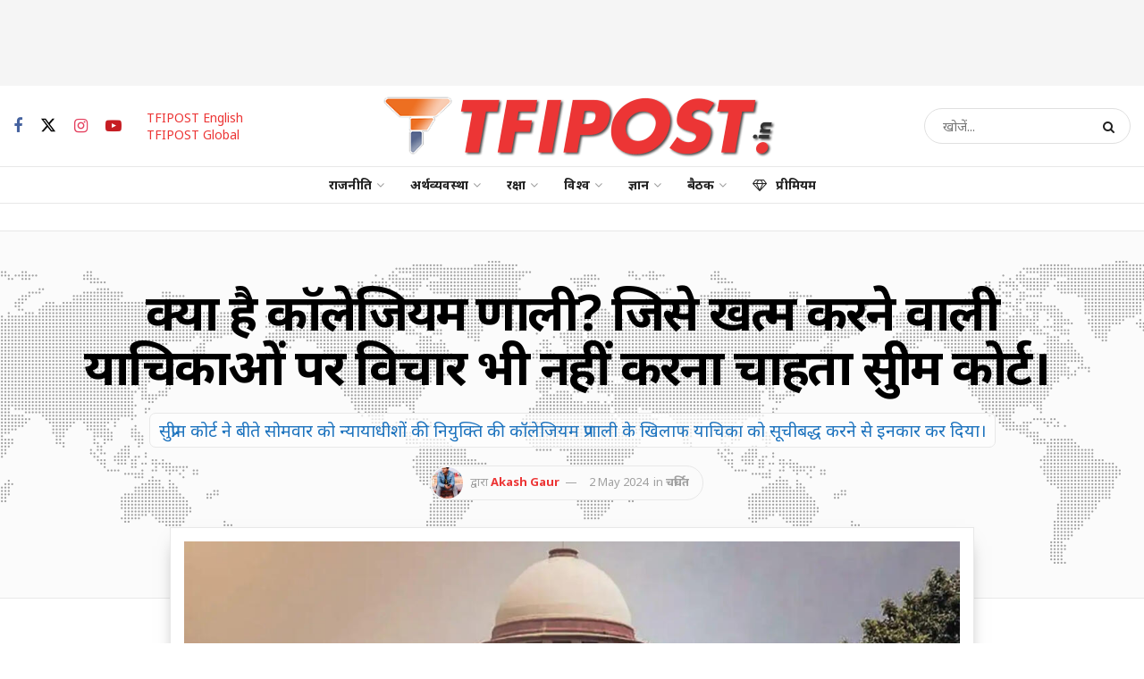

--- FILE ---
content_type: text/html; charset=UTF-8
request_url: https://tfipost.in/2024/05/supreme-court-rejected-the-petition-to-abolish-the-collegium-system/
body_size: 48433
content:
<!doctype html> <!--[if lt IE 7]><html class="no-js lt-ie9 lt-ie8 lt-ie7" lang="en-US"> <![endif]--> <!--[if IE 7]><html class="no-js lt-ie9 lt-ie8" lang="en-US"> <![endif]--> <!--[if IE 8]><html class="no-js lt-ie9" lang="en-US"> <![endif]--> <!--[if IE 9]><html class="no-js lt-ie10" lang="en-US"> <![endif]--> <!--[if gt IE 8]><!--><html class="no-js" lang="en-US"> <!--<![endif]--><head><meta http-equiv="Content-Type" content="text/html; charset=UTF-8" /><meta name='viewport' content='width=device-width, initial-scale=1, user-scalable=yes' /><link rel="profile" href="http://gmpg.org/xfn/11" /><link rel="pingback" href="" /><meta name="theme-color" content="#212121"><meta name="msapplication-navbutton-color" content="#212121"><meta name="apple-mobile-web-app-status-bar-style" content="#212121"><meta name='robots' content='index, follow, max-image-preview:large, max-snippet:-1, max-video-preview:-1' /><style>img:is([sizes="auto" i], [sizes^="auto," i]) { contain-intrinsic-size: 3000px 1500px }</style> <script defer src="[data-uri]"></script> <script defer src="[data-uri]"></script><script type="module">;/*! instant.page v5.1.1 - (C) 2019-2020 Alexandre Dieulot - https://instant.page/license */
let t,e;const n=new Set,o=document.createElement("link"),i=o.relList&&o.relList.supports&&o.relList.supports("prefetch")&&window.IntersectionObserver&&"isIntersecting"in IntersectionObserverEntry.prototype,s="instantAllowQueryString"in document.body.dataset,a="instantAllowExternalLinks"in document.body.dataset,r="instantWhitelist"in document.body.dataset,c="instantMousedownShortcut"in document.body.dataset,d=1111;let l=65,u=!1,f=!1,m=!1;if("instantIntensity"in document.body.dataset){const t=document.body.dataset.instantIntensity;if("mousedown"==t.substr(0,9))u=!0,"mousedown-only"==t&&(f=!0);else if("viewport"==t.substr(0,8))navigator.connection&&(navigator.connection.saveData||navigator.connection.effectiveType&&navigator.connection.effectiveType.includes("2g"))||("viewport"==t?document.documentElement.clientWidth*document.documentElement.clientHeight<45e4&&(m=!0):"viewport-all"==t&&(m=!0));else{const e=parseInt(t);isNaN(e)||(l=e)}}if(i){const n={capture:!0,passive:!0};if(f||document.addEventListener("touchstart",(function(t){e=performance.now();const n=t.target.closest("a");h(n)&&v(n.href)}),n),u?c||document.addEventListener("mousedown",(function(t){const e=t.target.closest("a");h(e)&&v(e.href)}),n):document.addEventListener("mouseover",(function(n){if(performance.now()-e<d)return;if(!("closest"in n.target))return;const o=n.target.closest("a");h(o)&&(o.addEventListener("mouseout",p,{passive:!0}),t=setTimeout((()=>{v(o.href),t=void 0}),l))}),n),c&&document.addEventListener("mousedown",(function(t){if(performance.now()-e<d)return;const n=t.target.closest("a");if(t.which>1||t.metaKey||t.ctrlKey)return;if(!n)return;n.addEventListener("click",(function(t){1337!=t.detail&&t.preventDefault()}),{capture:!0,passive:!1,once:!0});const o=new MouseEvent("click",{view:window,bubbles:!0,cancelable:!1,detail:1337});n.dispatchEvent(o)}),n),m){let t;(t=window.requestIdleCallback?t=>{requestIdleCallback(t,{timeout:1500})}:t=>{t()})((()=>{const t=new IntersectionObserver((e=>{e.forEach((e=>{if(e.isIntersecting){const n=e.target;t.unobserve(n),v(n.href)}}))}));document.querySelectorAll("a").forEach((e=>{h(e)&&t.observe(e)}))}))}}function p(e){e.relatedTarget&&e.target.closest("a")==e.relatedTarget.closest("a")||t&&(clearTimeout(t),t=void 0)}function h(t){if(t&&t.href&&(!r||"instant"in t.dataset)&&(a||t.origin==location.origin||"instant"in t.dataset)&&["http:","https:"].includes(t.protocol)&&("http:"!=t.protocol||"https:"!=location.protocol)&&(s||!t.search||"instant"in t.dataset)&&!(t.hash&&t.pathname+t.search==location.pathname+location.search||"noInstant"in t.dataset))return!0}function v(t){if(n.has(t))return;const e=document.createElement("link");e.rel="prefetch",e.href=t,document.head.appendChild(e),n.add(t)}</script> <link media="all" href="//static.tfipost.in/wp-content/cache/tfi-static/2/css/aggregated_a4dac64806deecbb07b736245476727b.css" rel="stylesheet"><title>Supreme Court rejected the petition to abolish the collegium system</title><meta name="description" content="सुप्रीम कोर्ट ने बीते सोमवार को न्यायाधीशों की नियुक्ति की कॉलेजियम प्रणाली के खिलाफ याचिका को सूचीबद्ध करने से इनकार कर दिया।" /><link rel="canonical" href="https://tfipost.in/2024/05/supreme-court-rejected-the-petition-to-abolish-the-collegium-system/" /><meta property="og:locale" content="en_US" /><meta property="og:type" content="article" /><meta property="og:title" content="क्या है कॉलेजियम प्रणाली? जिसे खत्म करने वाली याचिकाओं पर विचार भी नहीं करना चाहता सुप्रीम कोर्ट। " /><meta property="og:description" content="सुप्रीम कोर्ट ने बीते सोमवार को न्यायाधीशों की नियुक्ति की कॉलेजियम प्रणाली के खिलाफ याचिका को सूचीबद्ध करने से इनकार कर दिया।" /><meta property="og:url" content="https://tfipost.in/2024/05/supreme-court-rejected-the-petition-to-abolish-the-collegium-system/" /><meta property="og:site_name" content="tfipost.in" /><meta property="article:publisher" content="https://www.facebook.com/tfipost.in" /><meta property="article:published_time" content="2024-05-02T08:27:24+00:00" /><meta property="og:image" content="https://tfipost.in/wp-content/uploads/sites/2/2024/05/Supreme-Court.jpg" /><meta property="og:image:width" content="1440" /><meta property="og:image:height" content="810" /><meta property="og:image:type" content="image/jpeg" /><meta name="author" content="Akash Gaur" /><meta name="twitter:card" content="summary_large_image" /><meta name="twitter:creator" content="@https://twitter.com/Akash44925226" /><meta name="twitter:site" content="@tfipost_in" /> <script type="application/ld+json" class="yoast-schema-graph">{"@context":"https://schema.org","@graph":[{"@type":"Article","@id":"https://tfipost.in/2024/05/supreme-court-rejected-the-petition-to-abolish-the-collegium-system/#article","isPartOf":{"@id":"https://tfipost.in/2024/05/supreme-court-rejected-the-petition-to-abolish-the-collegium-system/"},"author":{"name":"Akash Gaur","@id":"https://tfipost.in/#/schema/person/511a3fc501195e66eed304fe627ae2b3"},"headline":"क्या है कॉलेजियम प्रणाली? जिसे खत्म करने वाली याचिकाओं पर विचार भी नहीं करना चाहता सुप्रीम कोर्ट। ","datePublished":"2024-05-02T08:27:24+00:00","dateModified":"2024-05-02T08:27:24+00:00","mainEntityOfPage":{"@id":"https://tfipost.in/2024/05/supreme-court-rejected-the-petition-to-abolish-the-collegium-system/"},"wordCount":5,"commentCount":0,"publisher":{"@id":"https://tfipost.in/#organization"},"image":{"@id":"https://tfipost.in/2024/05/supreme-court-rejected-the-petition-to-abolish-the-collegium-system/#primaryimage"},"thumbnailUrl":"https://tfipost.in/wp-content/uploads/sites/2/2024/05/Supreme-Court.jpg","keywords":["appointment of judges","Chief Justice DY Chandrachud","Collegium System","petition","Supreme Court","कॉलेजियम प्रणाली","जजों की नियुक्ति","प्रधान न्यायाधीश डीवाई चंद्रचूड़","याचिका","सुप्रीम कोर्ट"],"articleSection":["चर्चित"],"inLanguage":"en-US","potentialAction":[{"@type":"CommentAction","name":"Comment","target":["https://tfipost.in/2024/05/supreme-court-rejected-the-petition-to-abolish-the-collegium-system/#respond"]}],"copyrightYear":"2024","copyrightHolder":{"@id":"https://tfipost.com/#organization"}},{"@type":"WebPage","@id":"https://tfipost.in/2024/05/supreme-court-rejected-the-petition-to-abolish-the-collegium-system/","url":"https://tfipost.in/2024/05/supreme-court-rejected-the-petition-to-abolish-the-collegium-system/","name":"Supreme Court rejected the petition to abolish the collegium system","isPartOf":{"@id":"https://tfipost.in/#website"},"primaryImageOfPage":{"@id":"https://tfipost.in/2024/05/supreme-court-rejected-the-petition-to-abolish-the-collegium-system/#primaryimage"},"image":{"@id":"https://tfipost.in/2024/05/supreme-court-rejected-the-petition-to-abolish-the-collegium-system/#primaryimage"},"thumbnailUrl":"https://tfipost.in/wp-content/uploads/sites/2/2024/05/Supreme-Court.jpg","datePublished":"2024-05-02T08:27:24+00:00","dateModified":"2024-05-02T08:27:24+00:00","description":"सुप्रीम कोर्ट ने बीते सोमवार को न्यायाधीशों की नियुक्ति की कॉलेजियम प्रणाली के खिलाफ याचिका को सूचीबद्ध करने से इनकार कर दिया।","breadcrumb":{"@id":"https://tfipost.in/2024/05/supreme-court-rejected-the-petition-to-abolish-the-collegium-system/#breadcrumb"},"inLanguage":"en-US","potentialAction":[{"@type":"ReadAction","target":["https://tfipost.in/2024/05/supreme-court-rejected-the-petition-to-abolish-the-collegium-system/"]}]},{"@type":"ImageObject","inLanguage":"en-US","@id":"https://tfipost.in/2024/05/supreme-court-rejected-the-petition-to-abolish-the-collegium-system/#primaryimage","url":"https://tfipost.in/wp-content/uploads/sites/2/2024/05/Supreme-Court.jpg","contentUrl":"https://tfipost.in/wp-content/uploads/sites/2/2024/05/Supreme-Court.jpg","width":1440,"height":810,"caption":"पतंजलि, पतंजलि केस, जज अहसानुद्दीन अमानुल्लाह, सुप्रीम कोर्ट, दिव्य फार्मेसी, पतंजलि आयुर्वेद, आईएमए"},{"@type":"BreadcrumbList","@id":"https://tfipost.in/2024/05/supreme-court-rejected-the-petition-to-abolish-the-collegium-system/#breadcrumb","itemListElement":[{"@type":"ListItem","position":1,"name":"टीऍफ़आईपोस्ट","item":"https://tfipost.in/"},{"@type":"ListItem","position":2,"name":"चर्चित","item":"https://tfipost.in/category/%e0%a4%9a%e0%a4%b0%e0%a5%8d%e0%a4%9a%e0%a4%bf%e0%a4%a4/"},{"@type":"ListItem","position":3,"name":"क्या है कॉलेजियम प्रणाली? जिसे खत्म करने वाली याचिकाओं पर विचार भी नहीं करना चाहता सुप्रीम कोर्ट। "}]},{"@type":"WebSite","@id":"https://tfipost.in/#website","url":"https://tfipost.in/","name":"tfipost.in","description":"हिंदी खबर - आज के मुख्य समाचार - Hindi Khabar News - Aaj ke Mukhya Samachar","publisher":{"@id":"https://tfipost.in/#organization"},"potentialAction":[{"@type":"SearchAction","target":{"@type":"EntryPoint","urlTemplate":"https://tfipost.in/?s={search_term_string}"},"query-input":"required name=search_term_string"}],"inLanguage":"en-US"},{"@type":"Organization","@id":"https://tfipost.in/#organization","name":"tfipost.in","url":"https://tfipost.in/","logo":{"@type":"ImageObject","inLanguage":"en-US","@id":"https://tfipost.in/#/schema/logo/image/","url":"https://tfipost.in/wp-content/uploads/sites/2/2019/08/tfi-icon.png","contentUrl":"https://tfipost.in/wp-content/uploads/sites/2/2019/08/tfi-icon.png","width":512,"height":512,"caption":"tfipost.in"},"image":{"@id":"https://tfipost.in/#/schema/logo/image/"},"sameAs":["https://www.facebook.com/tfipost.in","https://x.com/tfipost_in","https://www.instagram.com/thefrustratedindian/","https://www.linkedin.com/company/tfipost","https://www.youtube.com/channel/UCHChNsBtUQNlo8ysKVtNTPA"]},{"@type":"Person","@id":"https://tfipost.in/#/schema/person/511a3fc501195e66eed304fe627ae2b3","name":"Akash Gaur","image":{"@type":"ImageObject","inLanguage":"en-US","@id":"https://tfipost.in/#/schema/person/image/","url":"https://tfipost.in/wp-content/uploads/sites/2/2024/01/IMG_0741-96x96.jpg","contentUrl":"https://tfipost.in/wp-content/uploads/sites/2/2024/01/IMG_0741-96x96.jpg","caption":"Akash Gaur"},"description":"इतिहासकार राजनीति विशारद, हिंदुवादी, जय श्री राम","sameAs":["https://x.com/https://twitter.com/Akash44925226"],"url":"https://tfipost.in/author/akashgaur/"}]}</script> <link rel="alternate" type="application/rss+xml" title="tfipost.in &raquo; Feed" href="https://tfipost.in/feed/" /><link rel="alternate" type="application/rss+xml" title="tfipost.in &raquo; Comments Feed" href="https://tfipost.in/comments/feed/" /><link rel="alternate" type="application/rss+xml" title="tfipost.in &raquo; Stories Feed" href="https://tfipost.in/web-stories/feed/"><style id='classic-theme-styles-inline-css' type='text/css'>/*! This file is auto-generated */
.wp-block-button__link{color:#fff;background-color:#32373c;border-radius:9999px;box-shadow:none;text-decoration:none;padding:calc(.667em + 2px) calc(1.333em + 2px);font-size:1.125em}.wp-block-file__button{background:#32373c;color:#fff;text-decoration:none}</style><style id='global-styles-inline-css' type='text/css'>:root{--wp--preset--aspect-ratio--square: 1;--wp--preset--aspect-ratio--4-3: 4/3;--wp--preset--aspect-ratio--3-4: 3/4;--wp--preset--aspect-ratio--3-2: 3/2;--wp--preset--aspect-ratio--2-3: 2/3;--wp--preset--aspect-ratio--16-9: 16/9;--wp--preset--aspect-ratio--9-16: 9/16;--wp--preset--color--black: #000000;--wp--preset--color--cyan-bluish-gray: #abb8c3;--wp--preset--color--white: #ffffff;--wp--preset--color--pale-pink: #f78da7;--wp--preset--color--vivid-red: #cf2e2e;--wp--preset--color--luminous-vivid-orange: #ff6900;--wp--preset--color--luminous-vivid-amber: #fcb900;--wp--preset--color--light-green-cyan: #7bdcb5;--wp--preset--color--vivid-green-cyan: #00d084;--wp--preset--color--pale-cyan-blue: #8ed1fc;--wp--preset--color--vivid-cyan-blue: #0693e3;--wp--preset--color--vivid-purple: #9b51e0;--wp--preset--gradient--vivid-cyan-blue-to-vivid-purple: linear-gradient(135deg,rgba(6,147,227,1) 0%,rgb(155,81,224) 100%);--wp--preset--gradient--light-green-cyan-to-vivid-green-cyan: linear-gradient(135deg,rgb(122,220,180) 0%,rgb(0,208,130) 100%);--wp--preset--gradient--luminous-vivid-amber-to-luminous-vivid-orange: linear-gradient(135deg,rgba(252,185,0,1) 0%,rgba(255,105,0,1) 100%);--wp--preset--gradient--luminous-vivid-orange-to-vivid-red: linear-gradient(135deg,rgba(255,105,0,1) 0%,rgb(207,46,46) 100%);--wp--preset--gradient--very-light-gray-to-cyan-bluish-gray: linear-gradient(135deg,rgb(238,238,238) 0%,rgb(169,184,195) 100%);--wp--preset--gradient--cool-to-warm-spectrum: linear-gradient(135deg,rgb(74,234,220) 0%,rgb(151,120,209) 20%,rgb(207,42,186) 40%,rgb(238,44,130) 60%,rgb(251,105,98) 80%,rgb(254,248,76) 100%);--wp--preset--gradient--blush-light-purple: linear-gradient(135deg,rgb(255,206,236) 0%,rgb(152,150,240) 100%);--wp--preset--gradient--blush-bordeaux: linear-gradient(135deg,rgb(254,205,165) 0%,rgb(254,45,45) 50%,rgb(107,0,62) 100%);--wp--preset--gradient--luminous-dusk: linear-gradient(135deg,rgb(255,203,112) 0%,rgb(199,81,192) 50%,rgb(65,88,208) 100%);--wp--preset--gradient--pale-ocean: linear-gradient(135deg,rgb(255,245,203) 0%,rgb(182,227,212) 50%,rgb(51,167,181) 100%);--wp--preset--gradient--electric-grass: linear-gradient(135deg,rgb(202,248,128) 0%,rgb(113,206,126) 100%);--wp--preset--gradient--midnight: linear-gradient(135deg,rgb(2,3,129) 0%,rgb(40,116,252) 100%);--wp--preset--font-size--small: 13px;--wp--preset--font-size--medium: 20px;--wp--preset--font-size--large: 36px;--wp--preset--font-size--x-large: 42px;--wp--preset--spacing--20: 0.44rem;--wp--preset--spacing--30: 0.67rem;--wp--preset--spacing--40: 1rem;--wp--preset--spacing--50: 1.5rem;--wp--preset--spacing--60: 2.25rem;--wp--preset--spacing--70: 3.38rem;--wp--preset--spacing--80: 5.06rem;--wp--preset--shadow--natural: 6px 6px 9px rgba(0, 0, 0, 0.2);--wp--preset--shadow--deep: 12px 12px 50px rgba(0, 0, 0, 0.4);--wp--preset--shadow--sharp: 6px 6px 0px rgba(0, 0, 0, 0.2);--wp--preset--shadow--outlined: 6px 6px 0px -3px rgba(255, 255, 255, 1), 6px 6px rgba(0, 0, 0, 1);--wp--preset--shadow--crisp: 6px 6px 0px rgba(0, 0, 0, 1);}:where(.is-layout-flex){gap: 0.5em;}:where(.is-layout-grid){gap: 0.5em;}body .is-layout-flex{display: flex;}.is-layout-flex{flex-wrap: wrap;align-items: center;}.is-layout-flex > :is(*, div){margin: 0;}body .is-layout-grid{display: grid;}.is-layout-grid > :is(*, div){margin: 0;}:where(.wp-block-columns.is-layout-flex){gap: 2em;}:where(.wp-block-columns.is-layout-grid){gap: 2em;}:where(.wp-block-post-template.is-layout-flex){gap: 1.25em;}:where(.wp-block-post-template.is-layout-grid){gap: 1.25em;}.has-black-color{color: var(--wp--preset--color--black) !important;}.has-cyan-bluish-gray-color{color: var(--wp--preset--color--cyan-bluish-gray) !important;}.has-white-color{color: var(--wp--preset--color--white) !important;}.has-pale-pink-color{color: var(--wp--preset--color--pale-pink) !important;}.has-vivid-red-color{color: var(--wp--preset--color--vivid-red) !important;}.has-luminous-vivid-orange-color{color: var(--wp--preset--color--luminous-vivid-orange) !important;}.has-luminous-vivid-amber-color{color: var(--wp--preset--color--luminous-vivid-amber) !important;}.has-light-green-cyan-color{color: var(--wp--preset--color--light-green-cyan) !important;}.has-vivid-green-cyan-color{color: var(--wp--preset--color--vivid-green-cyan) !important;}.has-pale-cyan-blue-color{color: var(--wp--preset--color--pale-cyan-blue) !important;}.has-vivid-cyan-blue-color{color: var(--wp--preset--color--vivid-cyan-blue) !important;}.has-vivid-purple-color{color: var(--wp--preset--color--vivid-purple) !important;}.has-black-background-color{background-color: var(--wp--preset--color--black) !important;}.has-cyan-bluish-gray-background-color{background-color: var(--wp--preset--color--cyan-bluish-gray) !important;}.has-white-background-color{background-color: var(--wp--preset--color--white) !important;}.has-pale-pink-background-color{background-color: var(--wp--preset--color--pale-pink) !important;}.has-vivid-red-background-color{background-color: var(--wp--preset--color--vivid-red) !important;}.has-luminous-vivid-orange-background-color{background-color: var(--wp--preset--color--luminous-vivid-orange) !important;}.has-luminous-vivid-amber-background-color{background-color: var(--wp--preset--color--luminous-vivid-amber) !important;}.has-light-green-cyan-background-color{background-color: var(--wp--preset--color--light-green-cyan) !important;}.has-vivid-green-cyan-background-color{background-color: var(--wp--preset--color--vivid-green-cyan) !important;}.has-pale-cyan-blue-background-color{background-color: var(--wp--preset--color--pale-cyan-blue) !important;}.has-vivid-cyan-blue-background-color{background-color: var(--wp--preset--color--vivid-cyan-blue) !important;}.has-vivid-purple-background-color{background-color: var(--wp--preset--color--vivid-purple) !important;}.has-black-border-color{border-color: var(--wp--preset--color--black) !important;}.has-cyan-bluish-gray-border-color{border-color: var(--wp--preset--color--cyan-bluish-gray) !important;}.has-white-border-color{border-color: var(--wp--preset--color--white) !important;}.has-pale-pink-border-color{border-color: var(--wp--preset--color--pale-pink) !important;}.has-vivid-red-border-color{border-color: var(--wp--preset--color--vivid-red) !important;}.has-luminous-vivid-orange-border-color{border-color: var(--wp--preset--color--luminous-vivid-orange) !important;}.has-luminous-vivid-amber-border-color{border-color: var(--wp--preset--color--luminous-vivid-amber) !important;}.has-light-green-cyan-border-color{border-color: var(--wp--preset--color--light-green-cyan) !important;}.has-vivid-green-cyan-border-color{border-color: var(--wp--preset--color--vivid-green-cyan) !important;}.has-pale-cyan-blue-border-color{border-color: var(--wp--preset--color--pale-cyan-blue) !important;}.has-vivid-cyan-blue-border-color{border-color: var(--wp--preset--color--vivid-cyan-blue) !important;}.has-vivid-purple-border-color{border-color: var(--wp--preset--color--vivid-purple) !important;}.has-vivid-cyan-blue-to-vivid-purple-gradient-background{background: var(--wp--preset--gradient--vivid-cyan-blue-to-vivid-purple) !important;}.has-light-green-cyan-to-vivid-green-cyan-gradient-background{background: var(--wp--preset--gradient--light-green-cyan-to-vivid-green-cyan) !important;}.has-luminous-vivid-amber-to-luminous-vivid-orange-gradient-background{background: var(--wp--preset--gradient--luminous-vivid-amber-to-luminous-vivid-orange) !important;}.has-luminous-vivid-orange-to-vivid-red-gradient-background{background: var(--wp--preset--gradient--luminous-vivid-orange-to-vivid-red) !important;}.has-very-light-gray-to-cyan-bluish-gray-gradient-background{background: var(--wp--preset--gradient--very-light-gray-to-cyan-bluish-gray) !important;}.has-cool-to-warm-spectrum-gradient-background{background: var(--wp--preset--gradient--cool-to-warm-spectrum) !important;}.has-blush-light-purple-gradient-background{background: var(--wp--preset--gradient--blush-light-purple) !important;}.has-blush-bordeaux-gradient-background{background: var(--wp--preset--gradient--blush-bordeaux) !important;}.has-luminous-dusk-gradient-background{background: var(--wp--preset--gradient--luminous-dusk) !important;}.has-pale-ocean-gradient-background{background: var(--wp--preset--gradient--pale-ocean) !important;}.has-electric-grass-gradient-background{background: var(--wp--preset--gradient--electric-grass) !important;}.has-midnight-gradient-background{background: var(--wp--preset--gradient--midnight) !important;}.has-small-font-size{font-size: var(--wp--preset--font-size--small) !important;}.has-medium-font-size{font-size: var(--wp--preset--font-size--medium) !important;}.has-large-font-size{font-size: var(--wp--preset--font-size--large) !important;}.has-x-large-font-size{font-size: var(--wp--preset--font-size--x-large) !important;}
:where(.wp-block-post-template.is-layout-flex){gap: 1.25em;}:where(.wp-block-post-template.is-layout-grid){gap: 1.25em;}
:where(.wp-block-columns.is-layout-flex){gap: 2em;}:where(.wp-block-columns.is-layout-grid){gap: 2em;}
:root :where(.wp-block-pullquote){font-size: 1.5em;line-height: 1.6;}</style><link crossorigin="anonymous" rel='stylesheet' id='jeg_customizer_font-css' href='//fonts.googleapis.com/css?family=Noto+Sans%3Aregular%2C700%2C500%7CNoto+Serif%3Aregular%2C500%2C700&#038;display=swap&#038;ver=1.3.0'  media='all' /> <script  src="//static.tfipost.in/wp-includes/js/jquery/jquery.min.js" id="jquery-core-js"></script> <script defer  src="//static.tfipost.in/wp-includes/js/jquery/jquery-migrate.min.js" id="jquery-migrate-js"></script> <script defer src="data:text/javascript;base64,"></script><link rel="https://api.w.org/" href="https://tfipost.in/wp-json/" /><link rel="alternate" title="JSON" type="application/json" href="https://tfipost.in/wp-json/wp/v2/posts/371003" /><link rel="alternate" title="oEmbed (JSON)" type="application/json+oembed" href="https://tfipost.in/wp-json/oembed/1.0/embed?url=https%3A%2F%2Ftfipost.in%2F2024%2F05%2Fsupreme-court-rejected-the-petition-to-abolish-the-collegium-system%2F" /><link rel="alternate" title="oEmbed (XML)" type="text/xml+oembed" href="https://tfipost.in/wp-json/oembed/1.0/embed?url=https%3A%2F%2Ftfipost.in%2F2024%2F05%2Fsupreme-court-rejected-the-petition-to-abolish-the-collegium-system%2F&#038;format=xml" />  <script defer src="https://www.googletagmanager.com/gtag/js?id=UA-91268161-2"></script> <script defer src="[data-uri]"></script>  <script defer src="https://www.googletagmanager.com/gtag/js?id=G-61SBZKZSJS"></script> <script defer src="[data-uri]"></script> <script defer src="[data-uri]"></script> <script defer src="[data-uri]"></script> <script data-ad-client="ca-pub-1208493816312681" async src="https://pagead2.googlesyndication.com/pagead/js/adsbygoogle.js"></script> <script defer src='https://app.playstream.media/domain/instream/06f98776-1a84-4b41-9ac0-199ddb63cce8.js'></script> <meta name="facebook-domain-verification" content="5dyizid06yteto1qd1kcgxshw89tth" /> <script defer src="[data-uri]"></script> <script async src="https://pagead2.googlesyndication.com/pagead/js/adsbygoogle.js?client=ca-pub-2548824200442750" crossorigin="anonymous"></script> <meta name="onesignal" content="wordpress-plugin"/> <script defer src="[data-uri]"></script> <link rel="amphtml" href="https://tfipost.in/2024/05/supreme-court-rejected-the-petition-to-abolish-the-collegium-system/amp/"><link rel="icon" href="https://tfipost.in/wp-content/uploads/sites/2/2021/07/cropped-favicon-32x32.png" sizes="32x32" /><link rel="icon" href="https://tfipost.in/wp-content/uploads/sites/2/2021/07/cropped-favicon-192x192.png" sizes="192x192" /><link rel="apple-touch-icon" href="https://tfipost.in/wp-content/uploads/sites/2/2021/07/cropped-favicon-180x180.png" /><meta name="msapplication-TileImage" content="https://tfipost.in/wp-content/uploads/sites/2/2021/07/cropped-favicon-270x270.png" /><style id="jeg_dynamic_css" type="text/css" data-type="jeg_custom-css">.jeg_container, .jeg_content, .jeg_boxed .jeg_main .jeg_container, .jeg_autoload_separator { background-color : #ffffff; } body { --j-body-color : #555555; --j-accent-color : #ec3535; --j-alt-color : #2e9fff; --j-heading-color : #000000; --j-entry-color : #333333; --j-entry-link-color : #1e73be; } body,.jeg_newsfeed_list .tns-outer .tns-controls button,.jeg_filter_button,.owl-carousel .owl-nav div,.jeg_readmore,.jeg_hero_style_7 .jeg_post_meta a,.widget_calendar thead th,.widget_calendar tfoot a,.jeg_socialcounter a,.entry-header .jeg_meta_like a,.entry-header .jeg_meta_comment a,.entry-header .jeg_meta_donation a,.entry-header .jeg_meta_bookmark a,.entry-content tbody tr:hover,.entry-content th,.jeg_splitpost_nav li:hover a,#breadcrumbs a,.jeg_author_socials a:hover,.jeg_footer_content a,.jeg_footer_bottom a,.jeg_cartcontent,.woocommerce .woocommerce-breadcrumb a { color : #555555; } a, .jeg_menu_style_5>li>a:hover, .jeg_menu_style_5>li.sfHover>a, .jeg_menu_style_5>li.current-menu-item>a, .jeg_menu_style_5>li.current-menu-ancestor>a, .jeg_navbar .jeg_menu:not(.jeg_main_menu)>li>a:hover, .jeg_midbar .jeg_menu:not(.jeg_main_menu)>li>a:hover, .jeg_side_tabs li.active, .jeg_block_heading_5 strong, .jeg_block_heading_6 strong, .jeg_block_heading_7 strong, .jeg_block_heading_8 strong, .jeg_subcat_list li a:hover, .jeg_subcat_list li button:hover, .jeg_pl_lg_7 .jeg_thumb .jeg_post_category a, .jeg_pl_xs_2:before, .jeg_pl_xs_4 .jeg_postblock_content:before, .jeg_postblock .jeg_post_title a:hover, .jeg_hero_style_6 .jeg_post_title a:hover, .jeg_sidefeed .jeg_pl_xs_3 .jeg_post_title a:hover, .widget_jnews_popular .jeg_post_title a:hover, .jeg_meta_author a, .widget_archive li a:hover, .widget_pages li a:hover, .widget_meta li a:hover, .widget_recent_entries li a:hover, .widget_rss li a:hover, .widget_rss cite, .widget_categories li a:hover, .widget_categories li.current-cat>a, #breadcrumbs a:hover, .jeg_share_count .counts, .commentlist .bypostauthor>.comment-body>.comment-author>.fn, span.required, .jeg_review_title, .bestprice .price, .authorlink a:hover, .jeg_vertical_playlist .jeg_video_playlist_play_icon, .jeg_vertical_playlist .jeg_video_playlist_item.active .jeg_video_playlist_thumbnail:before, .jeg_horizontal_playlist .jeg_video_playlist_play, .woocommerce li.product .pricegroup .button, .widget_display_forums li a:hover, .widget_display_topics li:before, .widget_display_replies li:before, .widget_display_views li:before, .bbp-breadcrumb a:hover, .jeg_mobile_menu li.sfHover>a, .jeg_mobile_menu li a:hover, .split-template-6 .pagenum, .jeg_mobile_menu_style_5>li>a:hover, .jeg_mobile_menu_style_5>li.sfHover>a, .jeg_mobile_menu_style_5>li.current-menu-item>a, .jeg_mobile_menu_style_5>li.current-menu-ancestor>a, .jeg_mobile_menu.jeg_menu_dropdown li.open > div > a { color : #ec3535; } .jeg_menu_style_1>li>a:before, .jeg_menu_style_2>li>a:before, .jeg_menu_style_3>li>a:before, .jeg_side_toggle, .jeg_slide_caption .jeg_post_category a, .jeg_slider_type_1_wrapper .tns-controls button.tns-next, .jeg_block_heading_1 .jeg_block_title span, .jeg_block_heading_2 .jeg_block_title span, .jeg_block_heading_3, .jeg_block_heading_4 .jeg_block_title span, .jeg_block_heading_6:after, .jeg_pl_lg_box .jeg_post_category a, .jeg_pl_md_box .jeg_post_category a, .jeg_readmore:hover, .jeg_thumb .jeg_post_category a, .jeg_block_loadmore a:hover, .jeg_postblock.alt .jeg_block_loadmore a:hover, .jeg_block_loadmore a.active, .jeg_postblock_carousel_2 .jeg_post_category a, .jeg_heroblock .jeg_post_category a, .jeg_pagenav_1 .page_number.active, .jeg_pagenav_1 .page_number.active:hover, input[type="submit"], .btn, .button, .widget_tag_cloud a:hover, .popularpost_item:hover .jeg_post_title a:before, .jeg_splitpost_4 .page_nav, .jeg_splitpost_5 .page_nav, .jeg_post_via a:hover, .jeg_post_source a:hover, .jeg_post_tags a:hover, .comment-reply-title small a:before, .comment-reply-title small a:after, .jeg_storelist .productlink, .authorlink li.active a:before, .jeg_footer.dark .socials_widget:not(.nobg) a:hover .fa, div.jeg_breakingnews_title, .jeg_overlay_slider_bottom_wrapper .tns-controls button, .jeg_overlay_slider_bottom_wrapper .tns-controls button:hover, .jeg_vertical_playlist .jeg_video_playlist_current, .woocommerce span.onsale, .woocommerce #respond input#submit:hover, .woocommerce a.button:hover, .woocommerce button.button:hover, .woocommerce input.button:hover, .woocommerce #respond input#submit.alt, .woocommerce a.button.alt, .woocommerce button.button.alt, .woocommerce input.button.alt, .jeg_popup_post .caption, .jeg_footer.dark input[type="submit"], .jeg_footer.dark .btn, .jeg_footer.dark .button, .footer_widget.widget_tag_cloud a:hover, .jeg_inner_content .content-inner .jeg_post_category a:hover, #buddypress .standard-form button, #buddypress a.button, #buddypress input[type="submit"], #buddypress input[type="button"], #buddypress input[type="reset"], #buddypress ul.button-nav li a, #buddypress .generic-button a, #buddypress .generic-button button, #buddypress .comment-reply-link, #buddypress a.bp-title-button, #buddypress.buddypress-wrap .members-list li .user-update .activity-read-more a, div#buddypress .standard-form button:hover, div#buddypress a.button:hover, div#buddypress input[type="submit"]:hover, div#buddypress input[type="button"]:hover, div#buddypress input[type="reset"]:hover, div#buddypress ul.button-nav li a:hover, div#buddypress .generic-button a:hover, div#buddypress .generic-button button:hover, div#buddypress .comment-reply-link:hover, div#buddypress a.bp-title-button:hover, div#buddypress.buddypress-wrap .members-list li .user-update .activity-read-more a:hover, #buddypress #item-nav .item-list-tabs ul li a:before, .jeg_inner_content .jeg_meta_container .follow-wrapper a { background-color : #ec3535; } .jeg_block_heading_7 .jeg_block_title span, .jeg_readmore:hover, .jeg_block_loadmore a:hover, .jeg_block_loadmore a.active, .jeg_pagenav_1 .page_number.active, .jeg_pagenav_1 .page_number.active:hover, .jeg_pagenav_3 .page_number:hover, .jeg_prevnext_post a:hover h3, .jeg_overlay_slider .jeg_post_category, .jeg_sidefeed .jeg_post.active, .jeg_vertical_playlist.jeg_vertical_playlist .jeg_video_playlist_item.active .jeg_video_playlist_thumbnail img, .jeg_horizontal_playlist .jeg_video_playlist_item.active { border-color : #ec3535; } .jeg_tabpost_nav li.active, .woocommerce div.product .woocommerce-tabs ul.tabs li.active, .jeg_mobile_menu_style_1>li.current-menu-item a, .jeg_mobile_menu_style_1>li.current-menu-ancestor a, .jeg_mobile_menu_style_2>li.current-menu-item::after, .jeg_mobile_menu_style_2>li.current-menu-ancestor::after, .jeg_mobile_menu_style_3>li.current-menu-item::before, .jeg_mobile_menu_style_3>li.current-menu-ancestor::before { border-bottom-color : #ec3535; } .jeg_post_meta .fa, .jeg_post_meta .jpwt-icon, .entry-header .jeg_post_meta .fa, .jeg_review_stars, .jeg_price_review_list { color : #2e9fff; } .jeg_share_button.share-float.share-monocrhome a { background-color : #2e9fff; } h1,h2,h3,h4,h5,h6,.jeg_post_title a,.entry-header .jeg_post_title,.jeg_hero_style_7 .jeg_post_title a,.jeg_block_title,.jeg_splitpost_bar .current_title,.jeg_video_playlist_title,.gallery-caption,.jeg_push_notification_button>a.button { color : #000000; } .split-template-9 .pagenum, .split-template-10 .pagenum, .split-template-11 .pagenum, .split-template-12 .pagenum, .split-template-13 .pagenum, .split-template-15 .pagenum, .split-template-18 .pagenum, .split-template-20 .pagenum, .split-template-19 .current_title span, .split-template-20 .current_title span { background-color : #000000; } .entry-content .content-inner p, .entry-content .content-inner span, .entry-content .intro-text { color : #333333; } .entry-content .content-inner a { color : #1e73be; } .jeg_topbar .jeg_nav_row, .jeg_topbar .jeg_search_no_expand .jeg_search_input { line-height : 30px; } .jeg_topbar .jeg_nav_row, .jeg_topbar .jeg_nav_icon { height : 30px; } .jeg_midbar { height : 90px; } .jeg_midbar, .jeg_midbar.dark { border-bottom-width : 0px; } .jeg_header .jeg_bottombar.jeg_navbar,.jeg_bottombar .jeg_nav_icon { height : 40px; } .jeg_header .jeg_bottombar.jeg_navbar, .jeg_header .jeg_bottombar .jeg_main_menu:not(.jeg_menu_style_1) > li > a, .jeg_header .jeg_bottombar .jeg_menu_style_1 > li, .jeg_header .jeg_bottombar .jeg_menu:not(.jeg_main_menu) > li > a { line-height : 40px; } .jeg_header .jeg_bottombar, .jeg_header .jeg_bottombar.jeg_navbar_dark, .jeg_bottombar.jeg_navbar_boxed .jeg_nav_row, .jeg_bottombar.jeg_navbar_dark.jeg_navbar_boxed .jeg_nav_row { border-top-width : 1px; border-bottom-width : 1px; } .jeg_stickybar.jeg_navbar,.jeg_navbar .jeg_nav_icon { height : 50px; } .jeg_stickybar.jeg_navbar, .jeg_stickybar .jeg_main_menu:not(.jeg_menu_style_1) > li > a, .jeg_stickybar .jeg_menu_style_1 > li, .jeg_stickybar .jeg_menu:not(.jeg_main_menu) > li > a { line-height : 50px; } .jeg_mobile_bottombar { height : 60px; line-height : 60px; } .jeg_mobile_midbar, .jeg_mobile_midbar.dark { border-top-width : 0px; } .jeg_navbar_mobile_menu { border-top-width : 1px; border-top-color : #eaeaea; } .jeg_nav_search { width : 100%; } body,input,textarea,select,.chosen-container-single .chosen-single,.btn,.button { font-family: "Noto Sans",Helvetica,Arial,sans-serif; } .jeg_post_title, .entry-header .jeg_post_title, .jeg_single_tpl_2 .entry-header .jeg_post_title, .jeg_single_tpl_3 .entry-header .jeg_post_title, .jeg_single_tpl_6 .entry-header .jeg_post_title, .jeg_content .jeg_custom_title_wrapper .jeg_post_title { font-family: "Noto Sans",Helvetica,Arial,sans-serif; } .jeg_post_excerpt p, .content-inner p { font-family: "Noto Serif",Helvetica,Arial,sans-serif;font-size: 1.125rem; line-height: 1.6;  }</style><noscript><style>.wpb_animate_when_almost_visible { opacity: 1; }</style></noscript></head><body class="post-template-default single single-post postid-371003 single-format-standard wp-embed-responsive tfi_site_2 jeg_toggle_light jeg_single_tpl_2 jeg_single_fullwidth jnews jsc_normal wpb-js-composer js-comp-ver-7.6 vc_responsive"><div class="jeg_ad jeg_ad_top jnews_header_top_ads"><div class='ads-wrapper  '><div class="ads_google_ads"><style type='text/css' scoped>.adsslot_zB8K2myLHR{ width:970px !important; height:90px !important; }
@media (max-width:1199px) { .adsslot_zB8K2myLHR{ width:468px !important; height:60px !important; } }
@media (max-width:767px) { .adsslot_zB8K2myLHR{ width:320px !important; height:50px !important; } }</style><ins class="adsbygoogle adsslot_zB8K2myLHR" style="display:inline-block;" data-ad-client="ca-pub-1208493816312681" data-ad-slot="6894362091"></ins> <script async defer src='//pagead2.googlesyndication.com/pagead/js/adsbygoogle.js'></script> <script>(adsbygoogle = window.adsbygoogle || []).push({});</script> </div></div></div><div class="jeg_viewport"><div class="jeg_header_wrapper"><div class="jeg_header_instagram_wrapper"></div><div class="jeg_header full"><div class="jeg_midbar jeg_container jeg_navbar_wrapper normal"><div class="container"><div class="jeg_nav_row"><div class="jeg_nav_col jeg_nav_left jeg_nav_normal"><div class="item_wrap jeg_nav_aligncenter"><div
 class="jeg_nav_item socials_widget jeg_social_icon_block nobg"> <a href="https://www.facebook.com/tfipost.in" target='_blank' rel='external noopener nofollow' class="jeg_facebook"><i class="fa fa-facebook"></i> </a><a href="https://twitter.com/tfipost_in" target='_blank' rel='external noopener nofollow' class="jeg_twitter"><i class="fa fa-twitter"><span class="jeg-icon icon-twitter"><svg xmlns="http://www.w3.org/2000/svg" height="1em" viewBox="0 0 512 512"><path d="M389.2 48h70.6L305.6 224.2 487 464H345L233.7 318.6 106.5 464H35.8L200.7 275.5 26.8 48H172.4L272.9 180.9 389.2 48zM364.4 421.8h39.1L151.1 88h-42L364.4 421.8z"/></svg></span></i> </a><a href="https://www.instagram.com/thefrustratedindian" target='_blank' rel='external noopener nofollow' class="jeg_instagram"><i class="fa fa-instagram"></i> </a><a href="https://www.youtube.com/channel/UCHChNsBtUQNlo8ysKVtNTPA" target='_blank' rel='external noopener nofollow' class="jeg_youtube"><i class="fa fa-youtube-play"></i> </a></div><div class="jeg_nav_item jeg_nav_html"><div class="tfi-btn-header"><a href="//tfipost.com">TFIPOST English</a></div><div class="tfi-btn-header"><a href="//tfiglobalnews.com">TFIPOST Global</a></div></div></div></div><div class="jeg_nav_col jeg_nav_center jeg_nav_grow"><div class="item_wrap jeg_nav_aligncenter"><div class="jeg_nav_item jeg_logo jeg_desktop_logo"><div class="site-title"> <a href="https://tfipost.in/" style="padding: 0px 0px 0px 0px;"><div class="avatar-container"><img class='jeg_logo_avatar' src="https://tfipost.in/wp-content/images/logo/24/tfi-logo.png" srcset="https://tfipost.in/wp-content/images/logo/24/tfi-logo.png 1x, https://tfipost.in/wp-content/images/logo/24/tfi-logo@2x.png 2x" alt="tfipost.in"data-light-src="https://tfipost.in/wp-content/images/logo/24/tfi-logo.png" data-light-srcset="https://tfipost.in/wp-content/images/logo/24/tfi-logo.png 1x, https://tfipost.in/wp-content/images/logo/24/tfi-logo@2x.png 2x" data-dark-src="https://tfipost.in/wp-content/images/logo/24/tfi-logo.png" data-dark-srcset="https://tfipost.in/wp-content/images/logo/24/tfi-logo.png 1x, https://tfipost.in/wp-content/images/logo/24/tfi-logo@2x.png 2x"></div><div class="logo-container"> <img class='jeg_logo_img' src="https://tfipost.in/wp-content/images/logo/24/tfipost-in-light.png" srcset="https://tfipost.in/wp-content/images/logo/24/tfipost-in-light.png 1x, https://tfipost.in/wp-content/images/logo/24/tfipost-in-light@2x.png 2x" alt="tfipost.in"data-light-src="https://tfipost.in/wp-content/images/logo/24/tfipost-in-light.png" data-light-srcset="https://tfipost.in/wp-content/images/logo/24/tfipost-in-light.png 1x, https://tfipost.in/wp-content/images/logo/24/tfipost-in-light@2x.png 2x" data-dark-src="https://tfipost.in/wp-content/images/logo/24/tfipost-in-dark.png" data-dark-srcset="https://tfipost.in/wp-content/images/logo/24/tfipost-in-dark.png 1x, https://tfipost.in/wp-content/images/logo/24/tfipost-in-dark@2x.png 2x"></div> </a></div></div></div></div><div class="jeg_nav_col jeg_nav_right jeg_nav_normal"><div class="item_wrap jeg_nav_alignright"><div class="jeg_nav_item jeg_nav_search"><div class="jeg_search_wrapper jeg_search_no_expand round"> <a href="#" class="jeg_search_toggle"><i class="fa fa-search"></i></a><form action="https://tfipost.in/" method="get" class="jeg_search_form" target="_top"> <input name="s" class="jeg_search_input" placeholder="खोजें..." type="text" value="" autocomplete="off"> <button aria-label="Search Button" type="submit" class="jeg_search_button btn"><i class="fa fa-search"></i></button></form><div class="jeg_search_result jeg_search_hide with_result"><div class="search-result-wrapper"></div><div class="search-link search-noresult"> कोई परिणाम नहीं मिला</div><div class="search-link search-all-button"> <i class="fa fa-search"></i> सभी परिणाम देखें</div></div></div></div></div></div></div></div></div><div class="jeg_bottombar jeg_navbar jeg_container jeg_navbar_wrapper  jeg_navbar_normal"><div class="container"><div class="jeg_nav_row"><div class="jeg_nav_col jeg_nav_left jeg_nav_normal"><div class="item_wrap jeg_nav_alignleft"></div></div><div class="jeg_nav_col jeg_nav_center jeg_nav_grow"><div class="item_wrap jeg_nav_aligncenter"><div class="jeg_nav_item jeg_main_menu_wrapper"><div class="jeg_mainmenu_wrap"><ul class="jeg_menu jeg_main_menu jeg_menu_style_2" data-animation="animate"><li id="menu-item-72911" class="menu-item menu-item-type-taxonomy menu-item-object-category menu-item-has-children menu-item-72911 bgnav jeg_megamenu category_1" data-number="4"  data-item-row="4" ><a href="https://tfipost.in/category/politics/">राजनीति</a><div class="sub-menu"><div class="jeg_newsfeed clearfix"><div class="jeg_newsfeed_subcat"><ul class="jeg_subcat_item"><li data-cat-id="2240" class="active"><a href="https://tfipost.in/category/politics/">सभी</a></li><li data-cat-id="2241" class=""><a href="https://tfipost.in/category/politics/trending/">चर्चित</a></li><li data-cat-id="36327" class=""><a href="https://tfipost.in/category/politics/%e0%a4%ac%e0%a4%bf%e0%a4%b9%e0%a4%be%e0%a4%b0-%e0%a4%a1%e0%a4%be%e0%a4%af%e0%a4%b0%e0%a5%80/">बिहार डायरी</a></li><li data-cat-id="43" class=""><a href="https://tfipost.in/category/politics/opinions/">मत</a></li><li data-cat-id="58" class=""><a href="https://tfipost.in/category/politics/analysis/">समीक्षा</a></li></ul></div><div class="jeg_newsfeed_list"><div data-cat-id="2240" data-load-status="loaded" class="jeg_newsfeed_container with_subcat"><div class="newsfeed_carousel"><div class="jeg_newsfeed_item "><div class="jeg_thumb"> <a href="https://tfipost.in/2026/01/googles-big-announcement-free-iit-jee-and-neet-preparation-will-now-be-available-through-gemini-ai/"><div class="thumbnail-container size-500 "><img width="360" height="180" src="https://tfipost.in/wp-content/themes/jnews/assets/img/jeg-empty.png" class="attachment-jnews-360x180 size-jnews-360x180 owl-lazy lazyload wp-post-image" alt="Google Gemini से अब फ्री में होगी एग्जाम की तैयारी" decoding="async" fetchpriority="high" sizes="(max-width: 360px) 100vw, 360px" data-src="https://tfipost.in/wp-content/uploads/sites/2/2026/01/gemini-360x180.jpg" /></div></a></div><h3 class="jeg_post_title"><a href="https://tfipost.in/2026/01/googles-big-announcement-free-iit-jee-and-neet-preparation-will-now-be-available-through-gemini-ai/">Google का बड़ा ऐलान: Gemini AI से अब मुफ्त होगी IIT-JEE और NEET की तैयारी</a></h3></div><div class="jeg_newsfeed_item "><div class="jeg_thumb"> <a href="https://tfipost.in/2026/01/canada-pm-mark-carney-prepares-for-india-visit-energy-and-trade-agreements-to-be-discussed/"><div class="thumbnail-container size-500 "><img width="360" height="180" src="https://tfipost.in/wp-content/themes/jnews/assets/img/jeg-empty.png" class="attachment-jnews-360x180 size-jnews-360x180 owl-lazy lazyload wp-post-image" alt="भारत दौरे की तैयारी में कनाडा के पीएम मार्क कार्नी , ऊर्जा और व्यापार समझौतों पर होगी चर्चा" decoding="async" sizes="(max-width: 360px) 100vw, 360px" data-src="https://tfipost.in/wp-content/uploads/sites/2/2026/01/mark-carni-360x180.jpg" /></div></a></div><h3 class="jeg_post_title"><a href="https://tfipost.in/2026/01/canada-pm-mark-carney-prepares-for-india-visit-energy-and-trade-agreements-to-be-discussed/">भारत दौरे की तैयारी में कनाडा के पीएम मार्क कार्नी , ऊर्जा और व्यापार समझौतों पर होगी चर्चा</a></h3></div><div class="jeg_newsfeed_item "><div class="jeg_thumb"> <a href="https://tfipost.in/2026/01/a-glimpse-of-himalayan-flavours-and-indian-heritage-special-dinner-hosted-for-eu-leaders-at-rashtrapati-bhavan/"><div class="thumbnail-container size-500 "><img width="360" height="180" src="https://tfipost.in/wp-content/themes/jnews/assets/img/jeg-empty.png" class="attachment-jnews-360x180 size-jnews-360x180 owl-lazy lazyload wp-post-image" alt="राष्ट्रपति भवन में परोसी गई भारत की पाक विरासत" decoding="async" sizes="(max-width: 360px) 100vw, 360px" data-src="https://tfipost.in/wp-content/uploads/sites/2/2026/01/himalayi-swad-360x180.jpg" /></div></a></div><h3 class="jeg_post_title"><a href="https://tfipost.in/2026/01/a-glimpse-of-himalayan-flavours-and-indian-heritage-special-dinner-hosted-for-eu-leaders-at-rashtrapati-bhavan/">हिमालयी स्वाद और भारतीय विरासत की झलक, राष्ट्रपति भवन में ईयू नेताओं के लिए खास रात्रि भोज</a></h3></div><div class="jeg_newsfeed_item "><div class="jeg_thumb"> <a href="https://tfipost.in/2026/01/ahead-of-union-budget-2026-the-nations-eyes-are-on-the-finance-minister-what-big-announcements-can-be-expected/"><div class="thumbnail-container size-500 "><img width="360" height="180" src="https://tfipost.in/wp-content/themes/jnews/assets/img/jeg-empty.png" class="attachment-jnews-360x180 size-jnews-360x180 owl-lazy lazyload wp-post-image" alt="केंद्रीय बजट 2026 से पहले देश की नजरें वित्त मंत्री पर" decoding="async" sizes="(max-width: 360px) 100vw, 360px" data-src="https://tfipost.in/wp-content/uploads/sites/2/2026/01/nirmala-sitaraman-360x180.jpeg" /></div></a></div><h3 class="jeg_post_title"><a href="https://tfipost.in/2026/01/ahead-of-union-budget-2026-the-nations-eyes-are-on-the-finance-minister-what-big-announcements-can-be-expected/">केंद्रीय बजट 2026 से पहले देश की नजरें वित्त मंत्री पर, क्या होंगी बड़ी घोषणाएं</a></h3></div></div></div><div class="newsfeed_overlay"><div class="preloader_type preloader_circle"><div class="newsfeed_preloader jeg_preloader dot"> <span></span><span></span><span></span></div><div class="newsfeed_preloader jeg_preloader circle"><div class="jnews_preloader_circle_outer"><div class="jnews_preloader_circle_inner"></div></div></div><div class="newsfeed_preloader jeg_preloader square"><div class="jeg_square"><div class="jeg_square_inner"></div></div></div></div></div></div></div></div><ul class="sub-menu"><li id="menu-item-72912" class="menu-item menu-item-type-taxonomy menu-item-object-category menu-item-72912 bgnav" data-item-row="default" ><a href="https://tfipost.in/category/politics/trending/">चर्चित</a></li><li id="menu-item-72913" class="menu-item menu-item-type-taxonomy menu-item-object-category menu-item-72913 bgnav" data-item-row="default" ><a href="https://tfipost.in/category/politics/opinions/">मत</a></li><li id="menu-item-72914" class="menu-item menu-item-type-taxonomy menu-item-object-category menu-item-72914 bgnav" data-item-row="default" ><a href="https://tfipost.in/category/politics/analysis/">समीक्षा</a></li></ul></li><li id="menu-item-73724" class="menu-item menu-item-type-taxonomy menu-item-object-category menu-item-has-children menu-item-73724 bgnav jeg_megamenu category_1" data-number="4"  data-item-row="4" ><a href="https://tfipost.in/category/economy/">अर्थव्यवस्था</a><div class="sub-menu"><div class="jeg_newsfeed clearfix"><div class="jeg_newsfeed_subcat"><ul class="jeg_subcat_item"><li data-cat-id="2242" class="active"><a href="https://tfipost.in/category/economy/">सभी</a></li><li data-cat-id="2243" class=""><a href="https://tfipost.in/category/economy/finance/">वाणिज्य</a></li><li data-cat-id="1715" class=""><a href="https://tfipost.in/category/economy/business/">व्यवसाय</a></li></ul></div><div class="jeg_newsfeed_list"><div data-cat-id="2242" data-load-status="loaded" class="jeg_newsfeed_container with_subcat"><div class="newsfeed_carousel"><div class="jeg_newsfeed_item "><div class="jeg_thumb"> <a href="https://tfipost.in/2026/01/pmay-u-2-0-and-housing-financiers-how-to-build-your-own-home-with-easy-emis/"><div class="thumbnail-container size-500 "><img width="360" height="180" src="https://tfipost.in/wp-content/themes/jnews/assets/img/jeg-empty.png" class="attachment-jnews-360x180 size-jnews-360x180 owl-lazy lazyload wp-post-image" alt="PMAY U 2.0 और आवास फायनेंसियर्स: आसान EMI के साथ अपना घर कैसे बनाए?" decoding="async" sizes="(max-width: 360px) 100vw, 360px" data-src="https://tfipost.in/wp-content/uploads/sites/2/2026/01/WhatsApp-Image-2026-01-12-at-12.09.46-PM-360x180.jpeg" /></div></a></div><h3 class="jeg_post_title"><a href="https://tfipost.in/2026/01/pmay-u-2-0-and-housing-financiers-how-to-build-your-own-home-with-easy-emis/">PMAY U 2.0 और आवास फायनेंसियर्स: आसान EMI के साथ अपना घर कैसे बनाए?</a></h3></div><div class="jeg_newsfeed_item "><div class="jeg_thumb"> <a href="https://tfipost.in/2025/11/centre-grants-uttarakhand-%e2%82%b9100-crore-incentive-for-reforms-in-mining-sector/"><div class="thumbnail-container size-500 "><img width="360" height="180" src="https://tfipost.in/wp-content/themes/jnews/assets/img/jeg-empty.png" class="attachment-jnews-360x180 size-jnews-360x180 owl-lazy lazyload wp-post-image" alt="खनन क्षेत्र में बेहतरीन काम के लिए केंद्र सरकार ने धामी सरकार की तारीफ की" decoding="async" sizes="(max-width: 360px) 100vw, 360px" data-src="https://tfipost.in/wp-content/uploads/sites/2/2025/11/Pushkar_Singh_Dhami_1723952434764_1723952434979-1140x570-1-360x180.jpg" /></div></a></div><h3 class="jeg_post_title"><a href="https://tfipost.in/2025/11/centre-grants-uttarakhand-%e2%82%b9100-crore-incentive-for-reforms-in-mining-sector/">खनन सुधारों में फिर नंबर वन बना उत्तराखंड, बेहतरीन काम के लिए धामी सरकार को केंद्र सरकार से मिली 100 करोड़ रुपये की प्रोत्साहन राशि</a></h3></div><div class="jeg_newsfeed_item "><div class="jeg_thumb"> <a href="https://tfipost.in/2025/11/oil-diamonds-and-the-new-geopolitics-of-india/"><div class="thumbnail-container size-500 "><img width="360" height="180" src="https://tfipost.in/wp-content/themes/jnews/assets/img/jeg-empty.png" class="attachment-jnews-360x180 size-jnews-360x180 owl-lazy lazyload wp-post-image" alt="तेल, हीरे और हिंदुस्तान की नई भू-राजनीति: जब अफ्रीका की धरती पर एक साथ गूंजेगी भारत की सभ्यता, रणनीति और शक्ति की आवाज" decoding="async" data-src="https://tfipost.in/wp-content/uploads/sites/2/2025/11/india-360x180.jpg" /></div></a></div><h3 class="jeg_post_title"><a href="https://tfipost.in/2025/11/oil-diamonds-and-the-new-geopolitics-of-india/">तेल, हीरे और हिंदुस्तान की नई भू-राजनीति: जब अफ्रीका की धरती पर एक साथ गूंजेगी भारत की सभ्यता, रणनीति और शक्ति की आवाज</a></h3></div><div class="jeg_newsfeed_item "><div class="jeg_thumb"> <a href="https://tfipost.in/2025/11/indias-water-policy-and-afghanistans-decision-pushed-pakistan-into-the-desert/"><div class="thumbnail-container size-500 "><img width="360" height="180" src="https://tfipost.in/wp-content/themes/jnews/assets/img/jeg-empty.png" class="attachment-jnews-360x180 size-jnews-360x180 owl-lazy lazyload wp-post-image" alt="80% खेती सिंधु पर, तालाब भी नहीं बचे! भारत की जल-नीति और अफगानिस्तान के फैसले ने पाकिस्तान को रेगिस्तान में धकेला, अब न पानी होगा, न रोटी, न सेना की अकड़" decoding="async" data-src="https://tfipost.in/wp-content/uploads/sites/2/2025/11/sindhu-besin-360x180.jpg" /></div></a></div><h3 class="jeg_post_title"><a href="https://tfipost.in/2025/11/indias-water-policy-and-afghanistans-decision-pushed-pakistan-into-the-desert/">80% खेती सिंधु पर, तालाब भी नहीं बचे! भारत की जल-नीति और अफगानिस्तान के फैसले ने पाकिस्तान को रेगिस्तान में धकेला, अब न पानी होगा, न रोटी, न सेना की अकड़</a></h3></div></div></div><div class="newsfeed_overlay"><div class="preloader_type preloader_circle"><div class="newsfeed_preloader jeg_preloader dot"> <span></span><span></span><span></span></div><div class="newsfeed_preloader jeg_preloader circle"><div class="jnews_preloader_circle_outer"><div class="jnews_preloader_circle_inner"></div></div></div><div class="newsfeed_preloader jeg_preloader square"><div class="jeg_square"><div class="jeg_square_inner"></div></div></div></div></div></div></div></div><ul class="sub-menu"><li id="menu-item-73726" class="menu-item menu-item-type-taxonomy menu-item-object-category menu-item-73726 bgnav" data-item-row="default" ><a href="https://tfipost.in/category/economy/finance/">वाणिज्य</a></li><li id="menu-item-73727" class="menu-item menu-item-type-taxonomy menu-item-object-category menu-item-73727 bgnav" data-item-row="default" ><a href="https://tfipost.in/category/economy/business/">व्यवसाय</a></li></ul></li><li id="menu-item-72908" class="menu-item menu-item-type-taxonomy menu-item-object-category menu-item-has-children menu-item-72908 bgnav jeg_megamenu category_1" data-number="4"  data-item-row="4" ><a href="https://tfipost.in/category/defense/">रक्षा</a><div class="sub-menu"><div class="jeg_newsfeed clearfix"><div class="jeg_newsfeed_subcat"><ul class="jeg_subcat_item"><li data-cat-id="2244" class="active"><a href="https://tfipost.in/category/defense/">सभी</a></li><li data-cat-id="2246" class=""><a href="https://tfipost.in/category/defense/weaponry/">आयुध</a></li><li data-cat-id="2245" class=""><a href="https://tfipost.in/category/defense/strategy/">रणनीति</a></li></ul></div><div class="jeg_newsfeed_list"><div data-cat-id="2244" data-load-status="loaded" class="jeg_newsfeed_container with_subcat"><div class="newsfeed_carousel"><div class="jeg_newsfeed_item "><div class="jeg_thumb"> <a href="https://tfipost.in/2026/01/republic-day-2026-live-military-might-on-display-at-the-republic-day-parade-brahmos-akash-missiles-and-arjun-tank-included/"><div class="thumbnail-container size-500 "><img width="300" height="168" src="https://tfipost.in/wp-content/themes/jnews/assets/img/jeg-empty.png" class="attachment-jnews-360x180 size-jnews-360x180 owl-lazy lazyload wp-post-image" alt="गणतंत्र दिवस परेड के दौरान भारतीय वायुसेना भव्य फ्लाईपास्ट" decoding="async" sizes="(max-width: 300px) 100vw, 300px" data-src="https://tfipost.in/wp-content/uploads/sites/2/2026/01/Republic-day.jpeg" /></div></a></div><h3 class="jeg_post_title"><a href="https://tfipost.in/2026/01/republic-day-2026-live-military-might-on-display-at-the-republic-day-parade-brahmos-akash-missiles-and-arjun-tank-included/">गणतंत्र दिवस 2026 लाइव: गणतंत्र दिवस परेड में दिखी सैन्य शक्ति, ब्रह्मोस–आकाश मिसाइलें और अर्जुन टैंक हुई शामिल</a></h3></div><div class="jeg_newsfeed_item "><div class="jeg_thumb"> <a href="https://tfipost.in/2026/01/republic-day-2026-skies-to-showcase-a-glimpse-of-operation-sindoor/"><div class="thumbnail-container size-500 "><img width="1" height="1" src="https://tfipost.in/wp-content/themes/jnews/assets/img/jeg-empty.png" class="attachment-jnews-360x180 size-jnews-360x180 owl-lazy lazyload wp-post-image" alt="गणतंत्र दिवस 2026: शक्ति प्रदर्शन के लिए तैयार कर्तव्य पथ, आसमान में दिखेगी ऑपरेशन ‘सिंदूर’ की झलक" decoding="async" data-src="https://tfipost.in/wp-content/uploads/sites/2/2026/01/0111.avif" /></div></a></div><h3 class="jeg_post_title"><a href="https://tfipost.in/2026/01/republic-day-2026-skies-to-showcase-a-glimpse-of-operation-sindoor/">गणतंत्र दिवस 2026: शक्ति प्रदर्शन के लिए तैयार कर्तव्य पथ, आसमान में दिखेगी ऑपरेशन ‘सिंदूर’ की झलक</a></h3></div><div class="jeg_newsfeed_item "><div class="jeg_thumb"> <a href="https://tfipost.in/2026/01/delhi-police-take-strict-action-over-pannuns-threats-ahead-of-republic-day-case-registered/"><div class="thumbnail-container size-500 "><img width="360" height="180" src="https://tfipost.in/wp-content/themes/jnews/assets/img/jeg-empty.png" class="attachment-jnews-360x180 size-jnews-360x180 owl-lazy lazyload wp-post-image" alt="पुलिस ने दोहराया कि ‘सिख्स फॉर जस्टिस’ भारत में प्रतिबंधित संगठन है" decoding="async" sizes="(max-width: 360px) 100vw, 360px" data-src="https://tfipost.in/wp-content/uploads/sites/2/2026/01/khalistan-n-360x180.jpg" /></div></a></div><h3 class="jeg_post_title"><a href="https://tfipost.in/2026/01/delhi-police-take-strict-action-over-pannuns-threats-ahead-of-republic-day-case-registered/">गणतंत्र दिवस से पहले पन्नून की धमकियों पर सख्त हुई दिल्ली पुलिस, दर्ज हुआ केस</a></h3></div><div class="jeg_newsfeed_item "><div class="jeg_thumb"> <a href="https://tfipost.in/2026/01/jammu-and-kashmir-army-vehicle-falls-into-gorge-in-doda-10-soldiers-killed-7-injured-rescue-operation-underway/"><div class="thumbnail-container size-500 "><img width="360" height="180" src="https://tfipost.in/wp-content/themes/jnews/assets/img/jeg-empty.png" class="attachment-jnews-360x180 size-jnews-360x180 owl-lazy lazyload wp-post-image" alt="भद्रवाह-चंबा मार्ग पर खन्नी टॉप के पास वाहन अनियंत्रित होकर खाई में गिरा" decoding="async" sizes="(max-width: 360px) 100vw, 360px" data-src="https://tfipost.in/wp-content/uploads/sites/2/2026/01/doda-jammu-360x180.jpg" /></div></a></div><h3 class="jeg_post_title"><a href="https://tfipost.in/2026/01/jammu-and-kashmir-army-vehicle-falls-into-gorge-in-doda-10-soldiers-killed-7-injured-rescue-operation-underway/">जम्मू-कश्मीर: डोडा में सेना का वाहन खाई में गिरा, 10 जवानों की मौत, 7 घायल; बचाव अभियान जारी</a></h3></div></div></div><div class="newsfeed_overlay"><div class="preloader_type preloader_circle"><div class="newsfeed_preloader jeg_preloader dot"> <span></span><span></span><span></span></div><div class="newsfeed_preloader jeg_preloader circle"><div class="jnews_preloader_circle_outer"><div class="jnews_preloader_circle_inner"></div></div></div><div class="newsfeed_preloader jeg_preloader square"><div class="jeg_square"><div class="jeg_square_inner"></div></div></div></div></div></div></div></div><ul class="sub-menu"><li id="menu-item-72909" class="menu-item menu-item-type-taxonomy menu-item-object-category menu-item-72909 bgnav" data-item-row="default" ><a href="https://tfipost.in/category/defense/weaponry/">आयुध</a></li><li id="menu-item-72910" class="menu-item menu-item-type-taxonomy menu-item-object-category menu-item-72910 bgnav" data-item-row="default" ><a href="https://tfipost.in/category/defense/strategy/">रणनीति</a></li></ul></li><li id="menu-item-72915" class="menu-item menu-item-type-taxonomy menu-item-object-category menu-item-has-children menu-item-72915 bgnav jeg_megamenu category_1" data-number="4"  data-item-row="4" ><a href="https://tfipost.in/category/geopolitics/">विश्व</a><div class="sub-menu"><div class="jeg_newsfeed clearfix"><div class="jeg_newsfeed_subcat"><ul class="jeg_subcat_item"><li data-cat-id="2248" class="active"><a href="https://tfipost.in/category/geopolitics/">सभी</a></li><li data-cat-id="29805" class=""><a href="https://tfipost.in/category/geopolitics/amerika/">AMERIKA</a></li><li data-cat-id="2253" class=""><a href="https://tfipost.in/category/geopolitics/africa/">अफ्रीका</a></li><li data-cat-id="2250" class=""><a href="https://tfipost.in/category/geopolitics/americas/">अमेरिकाज़</a></li><li data-cat-id="2249" class=""><a href="https://tfipost.in/category/geopolitics/asiapacific/">एशिया पैसिफिक</a></li><li data-cat-id="2254" class=""><a href="https://tfipost.in/category/geopolitics/europe/">यूरोप</a></li><li data-cat-id="2252" class=""><a href="https://tfipost.in/category/geopolitics/westasia/">वेस्ट एशिया</a></li><li data-cat-id="2251" class=""><a href="https://tfipost.in/category/geopolitics/southasia/">साउथ एशिया</a></li></ul></div><div class="jeg_newsfeed_list"><div data-cat-id="2248" data-load-status="loaded" class="jeg_newsfeed_container with_subcat"><div class="newsfeed_carousel"><div class="jeg_newsfeed_item "><div class="jeg_thumb"> <a href="https://tfipost.in/2026/01/india-has-become-the-third-asian-country-to-finalize-a-security-and-defence-partnership-with-the-european-union/"><div class="thumbnail-container size-500 "><img width="360" height="180" src="https://tfipost.in/wp-content/themes/jnews/assets/img/jeg-empty.png" class="attachment-jnews-360x180 size-jnews-360x180 owl-lazy lazyload wp-post-image" alt="भारत तीसरा एशियाई देश बना" decoding="async" data-src="https://tfipost.in/wp-content/uploads/sites/2/2026/01/europian-sangh-360x180.jpg" /></div></a></div><h3 class="jeg_post_title"><a href="https://tfipost.in/2026/01/india-has-become-the-third-asian-country-to-finalize-a-security-and-defence-partnership-with-the-european-union/">भारत तीसरा एशियाई देश बना जिसने यूरोपीय संघ के साथ सुरक्षा और रक्षा साझेदारी पक्की की</a></h3></div><div class="jeg_newsfeed_item "><div class="jeg_thumb"> <a href="https://tfipost.in/2026/01/canada-pm-mark-carney-prepares-for-india-visit-energy-and-trade-agreements-to-be-discussed/"><div class="thumbnail-container size-500 "><img width="360" height="180" src="https://tfipost.in/wp-content/themes/jnews/assets/img/jeg-empty.png" class="attachment-jnews-360x180 size-jnews-360x180 owl-lazy lazyload wp-post-image" alt="भारत दौरे की तैयारी में कनाडा के पीएम मार्क कार्नी , ऊर्जा और व्यापार समझौतों पर होगी चर्चा" decoding="async" sizes="(max-width: 360px) 100vw, 360px" data-src="https://tfipost.in/wp-content/uploads/sites/2/2026/01/mark-carni-360x180.jpg" /></div></a></div><h3 class="jeg_post_title"><a href="https://tfipost.in/2026/01/canada-pm-mark-carney-prepares-for-india-visit-energy-and-trade-agreements-to-be-discussed/">भारत दौरे की तैयारी में कनाडा के पीएम मार्क कार्नी , ऊर्जा और व्यापार समझौतों पर होगी चर्चा</a></h3></div><div class="jeg_newsfeed_item "><div class="jeg_thumb"> <a href="https://tfipost.in/2026/01/a-glimpse-of-himalayan-flavours-and-indian-heritage-special-dinner-hosted-for-eu-leaders-at-rashtrapati-bhavan/"><div class="thumbnail-container size-500 "><img width="360" height="180" src="https://tfipost.in/wp-content/themes/jnews/assets/img/jeg-empty.png" class="attachment-jnews-360x180 size-jnews-360x180 owl-lazy lazyload wp-post-image" alt="राष्ट्रपति भवन में परोसी गई भारत की पाक विरासत" decoding="async" sizes="(max-width: 360px) 100vw, 360px" data-src="https://tfipost.in/wp-content/uploads/sites/2/2026/01/himalayi-swad-360x180.jpg" /></div></a></div><h3 class="jeg_post_title"><a href="https://tfipost.in/2026/01/a-glimpse-of-himalayan-flavours-and-indian-heritage-special-dinner-hosted-for-eu-leaders-at-rashtrapati-bhavan/">हिमालयी स्वाद और भारतीय विरासत की झलक, राष्ट्रपति भवन में ईयू नेताओं के लिए खास रात्रि भोज</a></h3></div><div class="jeg_newsfeed_item "><div class="jeg_thumb"> <a href="https://tfipost.in/2026/01/testimony-of-history-10-films-that-depict-the-holocaust-and-nazi-atrocities/"><div class="thumbnail-container size-500 "><img width="360" height="180" src="https://tfipost.in/wp-content/themes/jnews/assets/img/jeg-empty.png" class="attachment-jnews-360x180 size-jnews-360x180 owl-lazy lazyload wp-post-image" alt="10 फिल्में जो होलोकॉस्ट और नाजी क्रूरता को दर्शाती हैं" decoding="async" sizes="(max-width: 360px) 100vw, 360px" data-src="https://tfipost.in/wp-content/uploads/sites/2/2026/01/helocast-360x180.jpeg" /></div></a></div><h3 class="jeg_post_title"><a href="https://tfipost.in/2026/01/testimony-of-history-10-films-that-depict-the-holocaust-and-nazi-atrocities/">इतिहास की गवाही: 10 फिल्में जो होलोकॉस्ट और नाजी क्रूरता को दर्शाती हैं</a></h3></div></div></div><div class="newsfeed_overlay"><div class="preloader_type preloader_circle"><div class="newsfeed_preloader jeg_preloader dot"> <span></span><span></span><span></span></div><div class="newsfeed_preloader jeg_preloader circle"><div class="jnews_preloader_circle_outer"><div class="jnews_preloader_circle_inner"></div></div></div><div class="newsfeed_preloader jeg_preloader square"><div class="jeg_square"><div class="jeg_square_inner"></div></div></div></div></div></div></div></div><ul class="sub-menu"><li id="menu-item-72916" class="menu-item menu-item-type-taxonomy menu-item-object-category menu-item-72916 bgnav" data-item-row="default" ><a href="https://tfipost.in/category/geopolitics/africa/">अफ्रीका</a></li><li id="menu-item-72917" class="menu-item menu-item-type-taxonomy menu-item-object-category menu-item-72917 bgnav" data-item-row="default" ><a href="https://tfipost.in/category/geopolitics/americas/">अमेरिकाज़</a></li><li id="menu-item-72918" class="menu-item menu-item-type-taxonomy menu-item-object-category menu-item-72918 bgnav" data-item-row="default" ><a href="https://tfipost.in/category/geopolitics/asiapacific/">एशिया पैसिफिक</a></li><li id="menu-item-72919" class="menu-item menu-item-type-taxonomy menu-item-object-category menu-item-72919 bgnav" data-item-row="default" ><a href="https://tfipost.in/category/geopolitics/europe/">यूरोप</a></li><li id="menu-item-72920" class="menu-item menu-item-type-taxonomy menu-item-object-category menu-item-72920 bgnav" data-item-row="default" ><a href="https://tfipost.in/category/geopolitics/westasia/">वेस्ट एशिया</a></li><li id="menu-item-72921" class="menu-item menu-item-type-taxonomy menu-item-object-category menu-item-72921 bgnav" data-item-row="default" ><a href="https://tfipost.in/category/geopolitics/southasia/">साउथ एशिया</a></li></ul></li><li id="menu-item-72896" class="menu-item menu-item-type-taxonomy menu-item-object-category menu-item-has-children menu-item-72896 bgnav jeg_megamenu category_1" data-number="4"  data-item-row="4" ><a href="https://tfipost.in/category/knowledge/">ज्ञान</a><div class="sub-menu"><div class="jeg_newsfeed clearfix"><div class="jeg_newsfeed_subcat"><ul class="jeg_subcat_item"><li data-cat-id="2247" class="active"><a href="https://tfipost.in/category/knowledge/">सभी</a></li><li data-cat-id="286" class=""><a href="https://tfipost.in/category/knowledge/history/">इतिहास</a></li><li data-cat-id="97" class=""><a href="https://tfipost.in/category/knowledge/culture/">संस्कृति</a></li></ul></div><div class="jeg_newsfeed_list"><div data-cat-id="2247" data-load-status="loaded" class="jeg_newsfeed_container with_subcat"><div class="newsfeed_carousel"><div class="jeg_newsfeed_item "><div class="jeg_thumb"> <a href="https://tfipost.in/2026/01/testimony-of-history-10-films-that-depict-the-holocaust-and-nazi-atrocities/"><div class="thumbnail-container size-500 "><img width="360" height="180" src="https://tfipost.in/wp-content/themes/jnews/assets/img/jeg-empty.png" class="attachment-jnews-360x180 size-jnews-360x180 owl-lazy lazyload wp-post-image" alt="10 फिल्में जो होलोकॉस्ट और नाजी क्रूरता को दर्शाती हैं" decoding="async" sizes="(max-width: 360px) 100vw, 360px" data-src="https://tfipost.in/wp-content/uploads/sites/2/2026/01/helocast-360x180.jpeg" /></div></a></div><h3 class="jeg_post_title"><a href="https://tfipost.in/2026/01/testimony-of-history-10-films-that-depict-the-holocaust-and-nazi-atrocities/">इतिहास की गवाही: 10 फिल्में जो होलोकॉस्ट और नाजी क्रूरता को दर्शाती हैं</a></h3></div><div class="jeg_newsfeed_item "><div class="jeg_thumb"> <a href="https://tfipost.in/2026/01/what-happened-to-the-treasury-of-netajis-azad-hind-fauj-why-did-jawaharlal-nehru-avoid-investigation-on-the-loot-of-treasury/"><div class="thumbnail-container size-500 "><img width="360" height="180" src="https://tfipost.in/wp-content/themes/jnews/assets/img/jeg-empty.png" class="attachment-jnews-360x180 size-jnews-360x180 owl-lazy lazyload wp-post-image" alt="नेहरू अपने निजी अकाउंट में जमा कराना चाहते थे कुछ खजाना!" decoding="async" sizes="(max-width: 360px) 100vw, 360px" data-src="https://tfipost.in/wp-content/uploads/sites/2/2024/12/neta-ji-360x180.jpg" /></div></a></div><h3 class="jeg_post_title"><a href="https://tfipost.in/2026/01/what-happened-to-the-treasury-of-netajis-azad-hind-fauj-why-did-jawaharlal-nehru-avoid-investigation-on-the-loot-of-treasury/">नेताजी की आजाद हिंद फौज के खजाने का क्या हुआ? क्यों खजाने की लूट पर जांच से बचते रहे जवाहर लाल नेहरू ?</a></h3></div><div class="jeg_newsfeed_item "><div class="jeg_thumb"> <a href="https://tfipost.in/2026/01/our-constitution-fundamental-rights-did-not-come-from-outside/"><div class="thumbnail-container size-500 "><img width="360" height="180" src="https://tfipost.in/wp-content/themes/jnews/assets/img/jeg-empty.png" class="attachment-jnews-360x180 size-jnews-360x180 owl-lazy lazyload wp-post-image" alt="भारतीय संविधान और मौलिक अधिकार" decoding="async" sizes="(max-width: 360px) 100vw, 360px" data-src="https://tfipost.in/wp-content/uploads/sites/2/2026/01/constitution_image_under_1mb-360x180.jpg" /></div></a></div><h3 class="jeg_post_title"><a href="https://tfipost.in/2026/01/our-constitution-fundamental-rights-did-not-come-from-outside/">हमारा संविधान: मौलिक अधिकार बाहर से नहीं आए, इनकी संकल्पना भारतीय ज्ञान परंपरा में सदियों से मौजूद है</a></h3></div><div class="jeg_newsfeed_item "><div class="jeg_thumb"> <a href="https://tfipost.in/2025/12/our-constitution-an-interpretation-of-fundamental-rights-in-the-light-of-indian-philosophy/"><div class="thumbnail-container size-500 "><img width="360" height="180" src="https://tfipost.in/wp-content/themes/jnews/assets/img/jeg-empty.png" class="attachment-jnews-360x180 size-jnews-360x180 owl-lazy lazyload wp-post-image" alt="भारतीय संविधान" decoding="async" sizes="(max-width: 360px) 100vw, 360px" data-src="https://tfipost.in/wp-content/uploads/sites/2/2025/12/constitution_image_under_1mb-360x180.jpg" /></div></a></div><h3 class="jeg_post_title"><a href="https://tfipost.in/2025/12/our-constitution-an-interpretation-of-fundamental-rights-in-the-light-of-indian-philosophy/">हमारा संविधान: मौलिक अधिकारों की संकल्पना हमारे लिए नई नहीं है, ये भारतीय ज्ञान परंपरा का अभिन्न हिस्सा है</a></h3></div></div></div><div class="newsfeed_overlay"><div class="preloader_type preloader_circle"><div class="newsfeed_preloader jeg_preloader dot"> <span></span><span></span><span></span></div><div class="newsfeed_preloader jeg_preloader circle"><div class="jnews_preloader_circle_outer"><div class="jnews_preloader_circle_inner"></div></div></div><div class="newsfeed_preloader jeg_preloader square"><div class="jeg_square"><div class="jeg_square_inner"></div></div></div></div></div></div></div></div><ul class="sub-menu"><li id="menu-item-72897" class="menu-item menu-item-type-taxonomy menu-item-object-category menu-item-72897 bgnav" data-item-row="default" ><a href="https://tfipost.in/category/knowledge/history/">इतिहास</a></li><li id="menu-item-72898" class="menu-item menu-item-type-taxonomy menu-item-object-category menu-item-72898 bgnav" data-item-row="default" ><a href="https://tfipost.in/category/knowledge/culture/">संस्कृति</a></li></ul></li><li id="menu-item-72899" class="menu-item menu-item-type-taxonomy menu-item-object-category menu-item-has-children menu-item-72899 bgnav jeg_megamenu category_1" data-number="4"  data-item-row="4" ><a href="https://tfipost.in/category/lounge/">बैठक</a><div class="sub-menu"><div class="jeg_newsfeed clearfix"><div class="jeg_newsfeed_subcat"><ul class="jeg_subcat_item"><li data-cat-id="2255" class="active"><a href="https://tfipost.in/category/lounge/">सभी</a></li><li data-cat-id="2256" class=""><a href="https://tfipost.in/category/lounge/sports/">खेल</a></li><li data-cat-id="666" class=""><a href="https://tfipost.in/category/lounge/entertainment/">चलचित्र</a></li><li data-cat-id="2258" class=""><a href="https://tfipost.in/category/lounge/technology/">तकनीक</a></li><li data-cat-id="2259" class=""><a href="https://tfipost.in/category/lounge/food/">भोजन</a></li><li data-cat-id="45" class=""><a href="https://tfipost.in/category/lounge/satire/">व्यंग</a></li><li data-cat-id="2261" class=""><a href="https://tfipost.in/category/lounge/health/">स्वास्थ्य</a></li></ul></div><div class="jeg_newsfeed_list"><div data-cat-id="2255" data-load-status="loaded" class="jeg_newsfeed_container with_subcat"><div class="newsfeed_carousel"><div class="jeg_newsfeed_item "><div class="jeg_thumb"> <a href="https://tfipost.in/2026/01/five-government-employees-dismissed-from-service-in-jammu-and-kashmir-know-why-manoj-sinha-took-this-decision/"><div class="thumbnail-container size-500 "><img width="360" height="180" src="https://tfipost.in/wp-content/themes/jnews/assets/img/jeg-empty.png" class="attachment-jnews-360x180 size-jnews-360x180 owl-lazy lazyload wp-post-image" alt="आतंक के खिलाफ बड़ा कदम: J&amp;K में 5 सरकारी कर्मचारियों की सेवा समाप्त" decoding="async" data-src="https://tfipost.in/wp-content/uploads/sites/2/2026/01/manoj-sinha-360x180.jpg" /></div></a></div><h3 class="jeg_post_title"><a href="https://tfipost.in/2026/01/five-government-employees-dismissed-from-service-in-jammu-and-kashmir-know-why-manoj-sinha-took-this-decision/">जम्मू कश्मीर में 5 सरकारी कर्मचारी सेवा से बर्खास्त , जानें क्यों मनोज सिन्हा ने लिया यह फैसला?</a></h3></div><div class="jeg_newsfeed_item "><div class="jeg_thumb"> <a href="https://tfipost.in/2025/12/the-rise-of-live-dealer-games-in-asia-why-players-prefer-real-time-interaction/"><div class="thumbnail-container size-500 "><img width="360" height="180" src="https://tfipost.in/wp-content/themes/jnews/assets/img/jeg-empty.png" class="attachment-jnews-360x180 size-jnews-360x180 owl-lazy lazyload wp-post-image" alt="The Rise of Live Dealer Games in Asia: Why Players Prefer Real-Time Interaction" decoding="async" sizes="(max-width: 360px) 100vw, 360px" data-src="https://tfipost.in/wp-content/uploads/sites/2/2025/12/Screenshot-2025-12-21-001628-360x180.jpg" /></div></a></div><h3 class="jeg_post_title"><a href="https://tfipost.in/2025/12/the-rise-of-live-dealer-games-in-asia-why-players-prefer-real-time-interaction/">The Rise of Live Dealer Games in Asia: Why Players Prefer Real-Time Interaction</a></h3></div><div class="jeg_newsfeed_item "><div class="jeg_thumb"> <a href="https://tfipost.in/2025/11/%e0%a4%ac%e0%a5%89%e0%a4%b2%e0%a5%80%e0%a4%b5%e0%a5%81%e0%a4%a1-%e0%a4%95%e0%a4%be-%e0%a4%b9%e0%a5%80-%e0%a4%ae%e0%a5%88%e0%a4%a8-%e0%a4%9c%e0%a4%bf%e0%a4%b8%e0%a4%a8%e0%a5%87-%e0%a4%b0%e0%a5%81/"><div class="thumbnail-container size-500 "><img width="360" height="180" src="https://tfipost.in/wp-content/themes/jnews/assets/img/jeg-empty.png" class="attachment-jnews-360x180 size-jnews-360x180 owl-lazy lazyload wp-post-image" alt="शोले फिल्म में पानी की टंकी पर चढ़े धर्मेंद्र" decoding="async" sizes="(max-width: 360px) 100vw, 360px" data-src="https://tfipost.in/wp-content/uploads/sites/2/2025/11/dharmendra-360x180.jpg" /></div></a></div><h3 class="jeg_post_title"><a href="https://tfipost.in/2025/11/%e0%a4%ac%e0%a5%89%e0%a4%b2%e0%a5%80%e0%a4%b5%e0%a5%81%e0%a4%a1-%e0%a4%95%e0%a4%be-%e0%a4%b9%e0%a5%80-%e0%a4%ae%e0%a5%88%e0%a4%a8-%e0%a4%9c%e0%a4%bf%e0%a4%b8%e0%a4%a8%e0%a5%87-%e0%a4%b0%e0%a5%81/">बॉलीवुड का ही-मैन- जिसने रुलाया भी, हंसाया भी: धर्मेंद्र के सिने सफर की 10 नायाब फिल्में</a></h3></div><div class="jeg_newsfeed_item "><div class="jeg_thumb"> <a href="https://tfipost.in/2025/11/why-is-nitish-kumar-still-the-x-factor-in-bihar-politics/"><div class="thumbnail-container size-500 "><img width="360" height="180" src="https://tfipost.in/wp-content/themes/jnews/assets/img/jeg-empty.png" class="attachment-jnews-360x180 size-jnews-360x180 owl-lazy lazyload wp-post-image" alt="नीतीश कुमार" decoding="async" sizes="(max-width: 360px) 100vw, 360px" data-src="https://tfipost.in/wp-content/uploads/sites/2/2025/11/Nitish-360x180.jpg" /></div></a></div><h3 class="jeg_post_title"><a href="https://tfipost.in/2025/11/why-is-nitish-kumar-still-the-x-factor-in-bihar-politics/">जेडी(यू) के ख़िलाफ़ एंटी इन्कंबेसी क्यों नहीं होती? बिहार में क्यों X फैक्टर बने हुए हैं नीतीश कुमार?</a></h3></div></div></div><div class="newsfeed_overlay"><div class="preloader_type preloader_circle"><div class="newsfeed_preloader jeg_preloader dot"> <span></span><span></span><span></span></div><div class="newsfeed_preloader jeg_preloader circle"><div class="jnews_preloader_circle_outer"><div class="jnews_preloader_circle_inner"></div></div></div><div class="newsfeed_preloader jeg_preloader square"><div class="jeg_square"><div class="jeg_square_inner"></div></div></div></div></div></div></div></div><ul class="sub-menu"><li id="menu-item-72900" class="menu-item menu-item-type-taxonomy menu-item-object-category menu-item-72900 bgnav" data-item-row="default" ><a href="https://tfipost.in/category/lounge/sports/">खेल</a></li><li id="menu-item-72901" class="menu-item menu-item-type-taxonomy menu-item-object-category menu-item-72901 bgnav" data-item-row="default" ><a href="https://tfipost.in/category/lounge/entertainment/">चलचित्र</a></li><li id="menu-item-72902" class="menu-item menu-item-type-taxonomy menu-item-object-category menu-item-72902 bgnav" data-item-row="default" ><a href="https://tfipost.in/category/lounge/technology/">तकनीक</a></li><li id="menu-item-72904" class="menu-item menu-item-type-taxonomy menu-item-object-category menu-item-72904 bgnav" data-item-row="default" ><a href="https://tfipost.in/category/lounge/food/">भोजन</a></li><li id="menu-item-72906" class="menu-item menu-item-type-taxonomy menu-item-object-category menu-item-72906 bgnav" data-item-row="default" ><a href="https://tfipost.in/category/lounge/satire/">व्यंग</a></li><li id="menu-item-72907" class="menu-item menu-item-type-taxonomy menu-item-object-category menu-item-72907 bgnav" data-item-row="default" ><a href="https://tfipost.in/category/lounge/health/">स्वास्थ्य</a></li></ul></li><li id="menu-item-332124" class="tfi-premium-menu menu-item menu-item-type-taxonomy menu-item-object-category menu-item-332124 bgnav jeg_menu_icon_enable" data-item-row="default" ><a href="https://tfipost.in/category/premium/"><i  class='jeg_font_menu fa fa-diamond'></i>प्रीमियम</a></li></ul></div></div></div></div><div class="jeg_nav_col jeg_nav_right jeg_nav_normal"><div class="item_wrap jeg_nav_alignright"></div></div></div></div></div></div></div><div class="jeg_header_sticky"><div class="sticky_blankspace"></div><div class="jeg_header full"><div class="jeg_container"><div data-mode="scroll" class="jeg_stickybar jeg_navbar jeg_navbar_wrapper  jeg_navbar_shadow jeg_navbar_normal"><div class="container"><div class="jeg_nav_row"><div class="jeg_nav_col jeg_nav_left jeg_nav_normal"><div class="item_wrap jeg_nav_alignleft"><div class="jeg_nav_item jeg_logo"><div class="site-title"> <a href="https://tfipost.in/"> <img class='jeg_logo_img' src="https://tfipost.in/wp-content/images/logo/24/tfi-logo.png" srcset="https://tfipost.in/wp-content/images/logo/24/tfi-logo.png 1x, https://tfipost.in/wp-content/images/logo/24/tfi-logo@2x.png 2x" alt="tfipost.in"data-light-src="https://tfipost.in/wp-content/images/logo/24/tfi-logo.png" data-light-srcset="https://tfipost.in/wp-content/images/logo/24/tfi-logo.png 1x, https://tfipost.in/wp-content/images/logo/24/tfi-logo@2x.png 2x" data-dark-src="https://tfipost.in/wp-content/images/logo/24/tfi-logo.png" data-dark-srcset="https://tfipost.in/wp-content/images/logo/24/tfi-logo.png 1x, https://tfipost.in/wp-content/images/logo/24/tfi-logo@2x.png 2x"> </a></div></div></div></div><div class="jeg_nav_col jeg_nav_center jeg_nav_grow"><div class="item_wrap jeg_nav_aligncenter"><div class="jeg_nav_item jeg_main_menu_wrapper"><div class="jeg_mainmenu_wrap"><ul class="jeg_menu jeg_main_menu jeg_menu_style_2" data-animation="animate"><li id="menu-item-72911" class="menu-item menu-item-type-taxonomy menu-item-object-category menu-item-has-children menu-item-72911 bgnav jeg_megamenu category_1" data-number="4"  data-item-row="4" ><a href="https://tfipost.in/category/politics/">राजनीति</a><div class="sub-menu"><div class="jeg_newsfeed clearfix"><div class="jeg_newsfeed_subcat"><ul class="jeg_subcat_item"><li data-cat-id="2240" class="active"><a href="https://tfipost.in/category/politics/">सभी</a></li><li data-cat-id="2241" class=""><a href="https://tfipost.in/category/politics/trending/">चर्चित</a></li><li data-cat-id="36327" class=""><a href="https://tfipost.in/category/politics/%e0%a4%ac%e0%a4%bf%e0%a4%b9%e0%a4%be%e0%a4%b0-%e0%a4%a1%e0%a4%be%e0%a4%af%e0%a4%b0%e0%a5%80/">बिहार डायरी</a></li><li data-cat-id="43" class=""><a href="https://tfipost.in/category/politics/opinions/">मत</a></li><li data-cat-id="58" class=""><a href="https://tfipost.in/category/politics/analysis/">समीक्षा</a></li></ul></div><div class="jeg_newsfeed_list"><div data-cat-id="2240" data-load-status="loaded" class="jeg_newsfeed_container with_subcat"><div class="newsfeed_carousel"><div class="jeg_newsfeed_item "><div class="jeg_thumb"> <a href="https://tfipost.in/2026/01/googles-big-announcement-free-iit-jee-and-neet-preparation-will-now-be-available-through-gemini-ai/"><div class="thumbnail-container size-500 "><img width="360" height="180" src="https://tfipost.in/wp-content/themes/jnews/assets/img/jeg-empty.png" class="attachment-jnews-360x180 size-jnews-360x180 owl-lazy lazyload wp-post-image" alt="Google Gemini से अब फ्री में होगी एग्जाम की तैयारी" decoding="async" fetchpriority="high" sizes="(max-width: 360px) 100vw, 360px" data-src="https://tfipost.in/wp-content/uploads/sites/2/2026/01/gemini-360x180.jpg" /></div></a></div><h3 class="jeg_post_title"><a href="https://tfipost.in/2026/01/googles-big-announcement-free-iit-jee-and-neet-preparation-will-now-be-available-through-gemini-ai/">Google का बड़ा ऐलान: Gemini AI से अब मुफ्त होगी IIT-JEE और NEET की तैयारी</a></h3></div><div class="jeg_newsfeed_item "><div class="jeg_thumb"> <a href="https://tfipost.in/2026/01/canada-pm-mark-carney-prepares-for-india-visit-energy-and-trade-agreements-to-be-discussed/"><div class="thumbnail-container size-500 "><img width="360" height="180" src="https://tfipost.in/wp-content/themes/jnews/assets/img/jeg-empty.png" class="attachment-jnews-360x180 size-jnews-360x180 owl-lazy lazyload wp-post-image" alt="भारत दौरे की तैयारी में कनाडा के पीएम मार्क कार्नी , ऊर्जा और व्यापार समझौतों पर होगी चर्चा" decoding="async" sizes="(max-width: 360px) 100vw, 360px" data-src="https://tfipost.in/wp-content/uploads/sites/2/2026/01/mark-carni-360x180.jpg" /></div></a></div><h3 class="jeg_post_title"><a href="https://tfipost.in/2026/01/canada-pm-mark-carney-prepares-for-india-visit-energy-and-trade-agreements-to-be-discussed/">भारत दौरे की तैयारी में कनाडा के पीएम मार्क कार्नी , ऊर्जा और व्यापार समझौतों पर होगी चर्चा</a></h3></div><div class="jeg_newsfeed_item "><div class="jeg_thumb"> <a href="https://tfipost.in/2026/01/a-glimpse-of-himalayan-flavours-and-indian-heritage-special-dinner-hosted-for-eu-leaders-at-rashtrapati-bhavan/"><div class="thumbnail-container size-500 "><img width="360" height="180" src="https://tfipost.in/wp-content/themes/jnews/assets/img/jeg-empty.png" class="attachment-jnews-360x180 size-jnews-360x180 owl-lazy lazyload wp-post-image" alt="राष्ट्रपति भवन में परोसी गई भारत की पाक विरासत" decoding="async" sizes="(max-width: 360px) 100vw, 360px" data-src="https://tfipost.in/wp-content/uploads/sites/2/2026/01/himalayi-swad-360x180.jpg" /></div></a></div><h3 class="jeg_post_title"><a href="https://tfipost.in/2026/01/a-glimpse-of-himalayan-flavours-and-indian-heritage-special-dinner-hosted-for-eu-leaders-at-rashtrapati-bhavan/">हिमालयी स्वाद और भारतीय विरासत की झलक, राष्ट्रपति भवन में ईयू नेताओं के लिए खास रात्रि भोज</a></h3></div><div class="jeg_newsfeed_item "><div class="jeg_thumb"> <a href="https://tfipost.in/2026/01/ahead-of-union-budget-2026-the-nations-eyes-are-on-the-finance-minister-what-big-announcements-can-be-expected/"><div class="thumbnail-container size-500 "><img width="360" height="180" src="https://tfipost.in/wp-content/themes/jnews/assets/img/jeg-empty.png" class="attachment-jnews-360x180 size-jnews-360x180 owl-lazy lazyload wp-post-image" alt="केंद्रीय बजट 2026 से पहले देश की नजरें वित्त मंत्री पर" decoding="async" sizes="(max-width: 360px) 100vw, 360px" data-src="https://tfipost.in/wp-content/uploads/sites/2/2026/01/nirmala-sitaraman-360x180.jpeg" /></div></a></div><h3 class="jeg_post_title"><a href="https://tfipost.in/2026/01/ahead-of-union-budget-2026-the-nations-eyes-are-on-the-finance-minister-what-big-announcements-can-be-expected/">केंद्रीय बजट 2026 से पहले देश की नजरें वित्त मंत्री पर, क्या होंगी बड़ी घोषणाएं</a></h3></div></div></div><div class="newsfeed_overlay"><div class="preloader_type preloader_circle"><div class="newsfeed_preloader jeg_preloader dot"> <span></span><span></span><span></span></div><div class="newsfeed_preloader jeg_preloader circle"><div class="jnews_preloader_circle_outer"><div class="jnews_preloader_circle_inner"></div></div></div><div class="newsfeed_preloader jeg_preloader square"><div class="jeg_square"><div class="jeg_square_inner"></div></div></div></div></div></div></div></div><ul class="sub-menu"><li id="menu-item-72912" class="menu-item menu-item-type-taxonomy menu-item-object-category menu-item-72912 bgnav" data-item-row="default" ><a href="https://tfipost.in/category/politics/trending/">चर्चित</a></li><li id="menu-item-72913" class="menu-item menu-item-type-taxonomy menu-item-object-category menu-item-72913 bgnav" data-item-row="default" ><a href="https://tfipost.in/category/politics/opinions/">मत</a></li><li id="menu-item-72914" class="menu-item menu-item-type-taxonomy menu-item-object-category menu-item-72914 bgnav" data-item-row="default" ><a href="https://tfipost.in/category/politics/analysis/">समीक्षा</a></li></ul></li><li id="menu-item-73724" class="menu-item menu-item-type-taxonomy menu-item-object-category menu-item-has-children menu-item-73724 bgnav jeg_megamenu category_1" data-number="4"  data-item-row="4" ><a href="https://tfipost.in/category/economy/">अर्थव्यवस्था</a><div class="sub-menu"><div class="jeg_newsfeed clearfix"><div class="jeg_newsfeed_subcat"><ul class="jeg_subcat_item"><li data-cat-id="2242" class="active"><a href="https://tfipost.in/category/economy/">सभी</a></li><li data-cat-id="2243" class=""><a href="https://tfipost.in/category/economy/finance/">वाणिज्य</a></li><li data-cat-id="1715" class=""><a href="https://tfipost.in/category/economy/business/">व्यवसाय</a></li></ul></div><div class="jeg_newsfeed_list"><div data-cat-id="2242" data-load-status="loaded" class="jeg_newsfeed_container with_subcat"><div class="newsfeed_carousel"><div class="jeg_newsfeed_item "><div class="jeg_thumb"> <a href="https://tfipost.in/2026/01/pmay-u-2-0-and-housing-financiers-how-to-build-your-own-home-with-easy-emis/"><div class="thumbnail-container size-500 "><img width="360" height="180" src="https://tfipost.in/wp-content/themes/jnews/assets/img/jeg-empty.png" class="attachment-jnews-360x180 size-jnews-360x180 owl-lazy lazyload wp-post-image" alt="PMAY U 2.0 और आवास फायनेंसियर्स: आसान EMI के साथ अपना घर कैसे बनाए?" decoding="async" sizes="(max-width: 360px) 100vw, 360px" data-src="https://tfipost.in/wp-content/uploads/sites/2/2026/01/WhatsApp-Image-2026-01-12-at-12.09.46-PM-360x180.jpeg" /></div></a></div><h3 class="jeg_post_title"><a href="https://tfipost.in/2026/01/pmay-u-2-0-and-housing-financiers-how-to-build-your-own-home-with-easy-emis/">PMAY U 2.0 और आवास फायनेंसियर्स: आसान EMI के साथ अपना घर कैसे बनाए?</a></h3></div><div class="jeg_newsfeed_item "><div class="jeg_thumb"> <a href="https://tfipost.in/2025/11/centre-grants-uttarakhand-%e2%82%b9100-crore-incentive-for-reforms-in-mining-sector/"><div class="thumbnail-container size-500 "><img width="360" height="180" src="https://tfipost.in/wp-content/themes/jnews/assets/img/jeg-empty.png" class="attachment-jnews-360x180 size-jnews-360x180 owl-lazy lazyload wp-post-image" alt="खनन क्षेत्र में बेहतरीन काम के लिए केंद्र सरकार ने धामी सरकार की तारीफ की" decoding="async" sizes="(max-width: 360px) 100vw, 360px" data-src="https://tfipost.in/wp-content/uploads/sites/2/2025/11/Pushkar_Singh_Dhami_1723952434764_1723952434979-1140x570-1-360x180.jpg" /></div></a></div><h3 class="jeg_post_title"><a href="https://tfipost.in/2025/11/centre-grants-uttarakhand-%e2%82%b9100-crore-incentive-for-reforms-in-mining-sector/">खनन सुधारों में फिर नंबर वन बना उत्तराखंड, बेहतरीन काम के लिए धामी सरकार को केंद्र सरकार से मिली 100 करोड़ रुपये की प्रोत्साहन राशि</a></h3></div><div class="jeg_newsfeed_item "><div class="jeg_thumb"> <a href="https://tfipost.in/2025/11/oil-diamonds-and-the-new-geopolitics-of-india/"><div class="thumbnail-container size-500 "><img width="360" height="180" src="https://tfipost.in/wp-content/themes/jnews/assets/img/jeg-empty.png" class="attachment-jnews-360x180 size-jnews-360x180 owl-lazy lazyload wp-post-image" alt="तेल, हीरे और हिंदुस्तान की नई भू-राजनीति: जब अफ्रीका की धरती पर एक साथ गूंजेगी भारत की सभ्यता, रणनीति और शक्ति की आवाज" decoding="async" data-src="https://tfipost.in/wp-content/uploads/sites/2/2025/11/india-360x180.jpg" /></div></a></div><h3 class="jeg_post_title"><a href="https://tfipost.in/2025/11/oil-diamonds-and-the-new-geopolitics-of-india/">तेल, हीरे और हिंदुस्तान की नई भू-राजनीति: जब अफ्रीका की धरती पर एक साथ गूंजेगी भारत की सभ्यता, रणनीति और शक्ति की आवाज</a></h3></div><div class="jeg_newsfeed_item "><div class="jeg_thumb"> <a href="https://tfipost.in/2025/11/indias-water-policy-and-afghanistans-decision-pushed-pakistan-into-the-desert/"><div class="thumbnail-container size-500 "><img width="360" height="180" src="https://tfipost.in/wp-content/themes/jnews/assets/img/jeg-empty.png" class="attachment-jnews-360x180 size-jnews-360x180 owl-lazy lazyload wp-post-image" alt="80% खेती सिंधु पर, तालाब भी नहीं बचे! भारत की जल-नीति और अफगानिस्तान के फैसले ने पाकिस्तान को रेगिस्तान में धकेला, अब न पानी होगा, न रोटी, न सेना की अकड़" decoding="async" data-src="https://tfipost.in/wp-content/uploads/sites/2/2025/11/sindhu-besin-360x180.jpg" /></div></a></div><h3 class="jeg_post_title"><a href="https://tfipost.in/2025/11/indias-water-policy-and-afghanistans-decision-pushed-pakistan-into-the-desert/">80% खेती सिंधु पर, तालाब भी नहीं बचे! भारत की जल-नीति और अफगानिस्तान के फैसले ने पाकिस्तान को रेगिस्तान में धकेला, अब न पानी होगा, न रोटी, न सेना की अकड़</a></h3></div></div></div><div class="newsfeed_overlay"><div class="preloader_type preloader_circle"><div class="newsfeed_preloader jeg_preloader dot"> <span></span><span></span><span></span></div><div class="newsfeed_preloader jeg_preloader circle"><div class="jnews_preloader_circle_outer"><div class="jnews_preloader_circle_inner"></div></div></div><div class="newsfeed_preloader jeg_preloader square"><div class="jeg_square"><div class="jeg_square_inner"></div></div></div></div></div></div></div></div><ul class="sub-menu"><li id="menu-item-73726" class="menu-item menu-item-type-taxonomy menu-item-object-category menu-item-73726 bgnav" data-item-row="default" ><a href="https://tfipost.in/category/economy/finance/">वाणिज्य</a></li><li id="menu-item-73727" class="menu-item menu-item-type-taxonomy menu-item-object-category menu-item-73727 bgnav" data-item-row="default" ><a href="https://tfipost.in/category/economy/business/">व्यवसाय</a></li></ul></li><li id="menu-item-72908" class="menu-item menu-item-type-taxonomy menu-item-object-category menu-item-has-children menu-item-72908 bgnav jeg_megamenu category_1" data-number="4"  data-item-row="4" ><a href="https://tfipost.in/category/defense/">रक्षा</a><div class="sub-menu"><div class="jeg_newsfeed clearfix"><div class="jeg_newsfeed_subcat"><ul class="jeg_subcat_item"><li data-cat-id="2244" class="active"><a href="https://tfipost.in/category/defense/">सभी</a></li><li data-cat-id="2246" class=""><a href="https://tfipost.in/category/defense/weaponry/">आयुध</a></li><li data-cat-id="2245" class=""><a href="https://tfipost.in/category/defense/strategy/">रणनीति</a></li></ul></div><div class="jeg_newsfeed_list"><div data-cat-id="2244" data-load-status="loaded" class="jeg_newsfeed_container with_subcat"><div class="newsfeed_carousel"><div class="jeg_newsfeed_item "><div class="jeg_thumb"> <a href="https://tfipost.in/2026/01/republic-day-2026-live-military-might-on-display-at-the-republic-day-parade-brahmos-akash-missiles-and-arjun-tank-included/"><div class="thumbnail-container size-500 "><img width="300" height="168" src="https://tfipost.in/wp-content/themes/jnews/assets/img/jeg-empty.png" class="attachment-jnews-360x180 size-jnews-360x180 owl-lazy lazyload wp-post-image" alt="गणतंत्र दिवस परेड के दौरान भारतीय वायुसेना भव्य फ्लाईपास्ट" decoding="async" sizes="(max-width: 300px) 100vw, 300px" data-src="https://tfipost.in/wp-content/uploads/sites/2/2026/01/Republic-day.jpeg" /></div></a></div><h3 class="jeg_post_title"><a href="https://tfipost.in/2026/01/republic-day-2026-live-military-might-on-display-at-the-republic-day-parade-brahmos-akash-missiles-and-arjun-tank-included/">गणतंत्र दिवस 2026 लाइव: गणतंत्र दिवस परेड में दिखी सैन्य शक्ति, ब्रह्मोस–आकाश मिसाइलें और अर्जुन टैंक हुई शामिल</a></h3></div><div class="jeg_newsfeed_item "><div class="jeg_thumb"> <a href="https://tfipost.in/2026/01/republic-day-2026-skies-to-showcase-a-glimpse-of-operation-sindoor/"><div class="thumbnail-container size-500 "><img width="1" height="1" src="https://tfipost.in/wp-content/themes/jnews/assets/img/jeg-empty.png" class="attachment-jnews-360x180 size-jnews-360x180 owl-lazy lazyload wp-post-image" alt="गणतंत्र दिवस 2026: शक्ति प्रदर्शन के लिए तैयार कर्तव्य पथ, आसमान में दिखेगी ऑपरेशन ‘सिंदूर’ की झलक" decoding="async" data-src="https://tfipost.in/wp-content/uploads/sites/2/2026/01/0111.avif" /></div></a></div><h3 class="jeg_post_title"><a href="https://tfipost.in/2026/01/republic-day-2026-skies-to-showcase-a-glimpse-of-operation-sindoor/">गणतंत्र दिवस 2026: शक्ति प्रदर्शन के लिए तैयार कर्तव्य पथ, आसमान में दिखेगी ऑपरेशन ‘सिंदूर’ की झलक</a></h3></div><div class="jeg_newsfeed_item "><div class="jeg_thumb"> <a href="https://tfipost.in/2026/01/delhi-police-take-strict-action-over-pannuns-threats-ahead-of-republic-day-case-registered/"><div class="thumbnail-container size-500 "><img width="360" height="180" src="https://tfipost.in/wp-content/themes/jnews/assets/img/jeg-empty.png" class="attachment-jnews-360x180 size-jnews-360x180 owl-lazy lazyload wp-post-image" alt="पुलिस ने दोहराया कि ‘सिख्स फॉर जस्टिस’ भारत में प्रतिबंधित संगठन है" decoding="async" sizes="(max-width: 360px) 100vw, 360px" data-src="https://tfipost.in/wp-content/uploads/sites/2/2026/01/khalistan-n-360x180.jpg" /></div></a></div><h3 class="jeg_post_title"><a href="https://tfipost.in/2026/01/delhi-police-take-strict-action-over-pannuns-threats-ahead-of-republic-day-case-registered/">गणतंत्र दिवस से पहले पन्नून की धमकियों पर सख्त हुई दिल्ली पुलिस, दर्ज हुआ केस</a></h3></div><div class="jeg_newsfeed_item "><div class="jeg_thumb"> <a href="https://tfipost.in/2026/01/jammu-and-kashmir-army-vehicle-falls-into-gorge-in-doda-10-soldiers-killed-7-injured-rescue-operation-underway/"><div class="thumbnail-container size-500 "><img width="360" height="180" src="https://tfipost.in/wp-content/themes/jnews/assets/img/jeg-empty.png" class="attachment-jnews-360x180 size-jnews-360x180 owl-lazy lazyload wp-post-image" alt="भद्रवाह-चंबा मार्ग पर खन्नी टॉप के पास वाहन अनियंत्रित होकर खाई में गिरा" decoding="async" sizes="(max-width: 360px) 100vw, 360px" data-src="https://tfipost.in/wp-content/uploads/sites/2/2026/01/doda-jammu-360x180.jpg" /></div></a></div><h3 class="jeg_post_title"><a href="https://tfipost.in/2026/01/jammu-and-kashmir-army-vehicle-falls-into-gorge-in-doda-10-soldiers-killed-7-injured-rescue-operation-underway/">जम्मू-कश्मीर: डोडा में सेना का वाहन खाई में गिरा, 10 जवानों की मौत, 7 घायल; बचाव अभियान जारी</a></h3></div></div></div><div class="newsfeed_overlay"><div class="preloader_type preloader_circle"><div class="newsfeed_preloader jeg_preloader dot"> <span></span><span></span><span></span></div><div class="newsfeed_preloader jeg_preloader circle"><div class="jnews_preloader_circle_outer"><div class="jnews_preloader_circle_inner"></div></div></div><div class="newsfeed_preloader jeg_preloader square"><div class="jeg_square"><div class="jeg_square_inner"></div></div></div></div></div></div></div></div><ul class="sub-menu"><li id="menu-item-72909" class="menu-item menu-item-type-taxonomy menu-item-object-category menu-item-72909 bgnav" data-item-row="default" ><a href="https://tfipost.in/category/defense/weaponry/">आयुध</a></li><li id="menu-item-72910" class="menu-item menu-item-type-taxonomy menu-item-object-category menu-item-72910 bgnav" data-item-row="default" ><a href="https://tfipost.in/category/defense/strategy/">रणनीति</a></li></ul></li><li id="menu-item-72915" class="menu-item menu-item-type-taxonomy menu-item-object-category menu-item-has-children menu-item-72915 bgnav jeg_megamenu category_1" data-number="4"  data-item-row="4" ><a href="https://tfipost.in/category/geopolitics/">विश्व</a><div class="sub-menu"><div class="jeg_newsfeed clearfix"><div class="jeg_newsfeed_subcat"><ul class="jeg_subcat_item"><li data-cat-id="2248" class="active"><a href="https://tfipost.in/category/geopolitics/">सभी</a></li><li data-cat-id="29805" class=""><a href="https://tfipost.in/category/geopolitics/amerika/">AMERIKA</a></li><li data-cat-id="2253" class=""><a href="https://tfipost.in/category/geopolitics/africa/">अफ्रीका</a></li><li data-cat-id="2250" class=""><a href="https://tfipost.in/category/geopolitics/americas/">अमेरिकाज़</a></li><li data-cat-id="2249" class=""><a href="https://tfipost.in/category/geopolitics/asiapacific/">एशिया पैसिफिक</a></li><li data-cat-id="2254" class=""><a href="https://tfipost.in/category/geopolitics/europe/">यूरोप</a></li><li data-cat-id="2252" class=""><a href="https://tfipost.in/category/geopolitics/westasia/">वेस्ट एशिया</a></li><li data-cat-id="2251" class=""><a href="https://tfipost.in/category/geopolitics/southasia/">साउथ एशिया</a></li></ul></div><div class="jeg_newsfeed_list"><div data-cat-id="2248" data-load-status="loaded" class="jeg_newsfeed_container with_subcat"><div class="newsfeed_carousel"><div class="jeg_newsfeed_item "><div class="jeg_thumb"> <a href="https://tfipost.in/2026/01/india-has-become-the-third-asian-country-to-finalize-a-security-and-defence-partnership-with-the-european-union/"><div class="thumbnail-container size-500 "><img width="360" height="180" src="https://tfipost.in/wp-content/themes/jnews/assets/img/jeg-empty.png" class="attachment-jnews-360x180 size-jnews-360x180 owl-lazy lazyload wp-post-image" alt="भारत तीसरा एशियाई देश बना" decoding="async" data-src="https://tfipost.in/wp-content/uploads/sites/2/2026/01/europian-sangh-360x180.jpg" /></div></a></div><h3 class="jeg_post_title"><a href="https://tfipost.in/2026/01/india-has-become-the-third-asian-country-to-finalize-a-security-and-defence-partnership-with-the-european-union/">भारत तीसरा एशियाई देश बना जिसने यूरोपीय संघ के साथ सुरक्षा और रक्षा साझेदारी पक्की की</a></h3></div><div class="jeg_newsfeed_item "><div class="jeg_thumb"> <a href="https://tfipost.in/2026/01/canada-pm-mark-carney-prepares-for-india-visit-energy-and-trade-agreements-to-be-discussed/"><div class="thumbnail-container size-500 "><img width="360" height="180" src="https://tfipost.in/wp-content/themes/jnews/assets/img/jeg-empty.png" class="attachment-jnews-360x180 size-jnews-360x180 owl-lazy lazyload wp-post-image" alt="भारत दौरे की तैयारी में कनाडा के पीएम मार्क कार्नी , ऊर्जा और व्यापार समझौतों पर होगी चर्चा" decoding="async" sizes="(max-width: 360px) 100vw, 360px" data-src="https://tfipost.in/wp-content/uploads/sites/2/2026/01/mark-carni-360x180.jpg" /></div></a></div><h3 class="jeg_post_title"><a href="https://tfipost.in/2026/01/canada-pm-mark-carney-prepares-for-india-visit-energy-and-trade-agreements-to-be-discussed/">भारत दौरे की तैयारी में कनाडा के पीएम मार्क कार्नी , ऊर्जा और व्यापार समझौतों पर होगी चर्चा</a></h3></div><div class="jeg_newsfeed_item "><div class="jeg_thumb"> <a href="https://tfipost.in/2026/01/a-glimpse-of-himalayan-flavours-and-indian-heritage-special-dinner-hosted-for-eu-leaders-at-rashtrapati-bhavan/"><div class="thumbnail-container size-500 "><img width="360" height="180" src="https://tfipost.in/wp-content/themes/jnews/assets/img/jeg-empty.png" class="attachment-jnews-360x180 size-jnews-360x180 owl-lazy lazyload wp-post-image" alt="राष्ट्रपति भवन में परोसी गई भारत की पाक विरासत" decoding="async" sizes="(max-width: 360px) 100vw, 360px" data-src="https://tfipost.in/wp-content/uploads/sites/2/2026/01/himalayi-swad-360x180.jpg" /></div></a></div><h3 class="jeg_post_title"><a href="https://tfipost.in/2026/01/a-glimpse-of-himalayan-flavours-and-indian-heritage-special-dinner-hosted-for-eu-leaders-at-rashtrapati-bhavan/">हिमालयी स्वाद और भारतीय विरासत की झलक, राष्ट्रपति भवन में ईयू नेताओं के लिए खास रात्रि भोज</a></h3></div><div class="jeg_newsfeed_item "><div class="jeg_thumb"> <a href="https://tfipost.in/2026/01/testimony-of-history-10-films-that-depict-the-holocaust-and-nazi-atrocities/"><div class="thumbnail-container size-500 "><img width="360" height="180" src="https://tfipost.in/wp-content/themes/jnews/assets/img/jeg-empty.png" class="attachment-jnews-360x180 size-jnews-360x180 owl-lazy lazyload wp-post-image" alt="10 फिल्में जो होलोकॉस्ट और नाजी क्रूरता को दर्शाती हैं" decoding="async" sizes="(max-width: 360px) 100vw, 360px" data-src="https://tfipost.in/wp-content/uploads/sites/2/2026/01/helocast-360x180.jpeg" /></div></a></div><h3 class="jeg_post_title"><a href="https://tfipost.in/2026/01/testimony-of-history-10-films-that-depict-the-holocaust-and-nazi-atrocities/">इतिहास की गवाही: 10 फिल्में जो होलोकॉस्ट और नाजी क्रूरता को दर्शाती हैं</a></h3></div></div></div><div class="newsfeed_overlay"><div class="preloader_type preloader_circle"><div class="newsfeed_preloader jeg_preloader dot"> <span></span><span></span><span></span></div><div class="newsfeed_preloader jeg_preloader circle"><div class="jnews_preloader_circle_outer"><div class="jnews_preloader_circle_inner"></div></div></div><div class="newsfeed_preloader jeg_preloader square"><div class="jeg_square"><div class="jeg_square_inner"></div></div></div></div></div></div></div></div><ul class="sub-menu"><li id="menu-item-72916" class="menu-item menu-item-type-taxonomy menu-item-object-category menu-item-72916 bgnav" data-item-row="default" ><a href="https://tfipost.in/category/geopolitics/africa/">अफ्रीका</a></li><li id="menu-item-72917" class="menu-item menu-item-type-taxonomy menu-item-object-category menu-item-72917 bgnav" data-item-row="default" ><a href="https://tfipost.in/category/geopolitics/americas/">अमेरिकाज़</a></li><li id="menu-item-72918" class="menu-item menu-item-type-taxonomy menu-item-object-category menu-item-72918 bgnav" data-item-row="default" ><a href="https://tfipost.in/category/geopolitics/asiapacific/">एशिया पैसिफिक</a></li><li id="menu-item-72919" class="menu-item menu-item-type-taxonomy menu-item-object-category menu-item-72919 bgnav" data-item-row="default" ><a href="https://tfipost.in/category/geopolitics/europe/">यूरोप</a></li><li id="menu-item-72920" class="menu-item menu-item-type-taxonomy menu-item-object-category menu-item-72920 bgnav" data-item-row="default" ><a href="https://tfipost.in/category/geopolitics/westasia/">वेस्ट एशिया</a></li><li id="menu-item-72921" class="menu-item menu-item-type-taxonomy menu-item-object-category menu-item-72921 bgnav" data-item-row="default" ><a href="https://tfipost.in/category/geopolitics/southasia/">साउथ एशिया</a></li></ul></li><li id="menu-item-72896" class="menu-item menu-item-type-taxonomy menu-item-object-category menu-item-has-children menu-item-72896 bgnav jeg_megamenu category_1" data-number="4"  data-item-row="4" ><a href="https://tfipost.in/category/knowledge/">ज्ञान</a><div class="sub-menu"><div class="jeg_newsfeed clearfix"><div class="jeg_newsfeed_subcat"><ul class="jeg_subcat_item"><li data-cat-id="2247" class="active"><a href="https://tfipost.in/category/knowledge/">सभी</a></li><li data-cat-id="286" class=""><a href="https://tfipost.in/category/knowledge/history/">इतिहास</a></li><li data-cat-id="97" class=""><a href="https://tfipost.in/category/knowledge/culture/">संस्कृति</a></li></ul></div><div class="jeg_newsfeed_list"><div data-cat-id="2247" data-load-status="loaded" class="jeg_newsfeed_container with_subcat"><div class="newsfeed_carousel"><div class="jeg_newsfeed_item "><div class="jeg_thumb"> <a href="https://tfipost.in/2026/01/testimony-of-history-10-films-that-depict-the-holocaust-and-nazi-atrocities/"><div class="thumbnail-container size-500 "><img width="360" height="180" src="https://tfipost.in/wp-content/themes/jnews/assets/img/jeg-empty.png" class="attachment-jnews-360x180 size-jnews-360x180 owl-lazy lazyload wp-post-image" alt="10 फिल्में जो होलोकॉस्ट और नाजी क्रूरता को दर्शाती हैं" decoding="async" sizes="(max-width: 360px) 100vw, 360px" data-src="https://tfipost.in/wp-content/uploads/sites/2/2026/01/helocast-360x180.jpeg" /></div></a></div><h3 class="jeg_post_title"><a href="https://tfipost.in/2026/01/testimony-of-history-10-films-that-depict-the-holocaust-and-nazi-atrocities/">इतिहास की गवाही: 10 फिल्में जो होलोकॉस्ट और नाजी क्रूरता को दर्शाती हैं</a></h3></div><div class="jeg_newsfeed_item "><div class="jeg_thumb"> <a href="https://tfipost.in/2026/01/what-happened-to-the-treasury-of-netajis-azad-hind-fauj-why-did-jawaharlal-nehru-avoid-investigation-on-the-loot-of-treasury/"><div class="thumbnail-container size-500 "><img width="360" height="180" src="https://tfipost.in/wp-content/themes/jnews/assets/img/jeg-empty.png" class="attachment-jnews-360x180 size-jnews-360x180 owl-lazy lazyload wp-post-image" alt="नेहरू अपने निजी अकाउंट में जमा कराना चाहते थे कुछ खजाना!" decoding="async" sizes="(max-width: 360px) 100vw, 360px" data-src="https://tfipost.in/wp-content/uploads/sites/2/2024/12/neta-ji-360x180.jpg" /></div></a></div><h3 class="jeg_post_title"><a href="https://tfipost.in/2026/01/what-happened-to-the-treasury-of-netajis-azad-hind-fauj-why-did-jawaharlal-nehru-avoid-investigation-on-the-loot-of-treasury/">नेताजी की आजाद हिंद फौज के खजाने का क्या हुआ? क्यों खजाने की लूट पर जांच से बचते रहे जवाहर लाल नेहरू ?</a></h3></div><div class="jeg_newsfeed_item "><div class="jeg_thumb"> <a href="https://tfipost.in/2026/01/our-constitution-fundamental-rights-did-not-come-from-outside/"><div class="thumbnail-container size-500 "><img width="360" height="180" src="https://tfipost.in/wp-content/themes/jnews/assets/img/jeg-empty.png" class="attachment-jnews-360x180 size-jnews-360x180 owl-lazy lazyload wp-post-image" alt="भारतीय संविधान और मौलिक अधिकार" decoding="async" sizes="(max-width: 360px) 100vw, 360px" data-src="https://tfipost.in/wp-content/uploads/sites/2/2026/01/constitution_image_under_1mb-360x180.jpg" /></div></a></div><h3 class="jeg_post_title"><a href="https://tfipost.in/2026/01/our-constitution-fundamental-rights-did-not-come-from-outside/">हमारा संविधान: मौलिक अधिकार बाहर से नहीं आए, इनकी संकल्पना भारतीय ज्ञान परंपरा में सदियों से मौजूद है</a></h3></div><div class="jeg_newsfeed_item "><div class="jeg_thumb"> <a href="https://tfipost.in/2025/12/our-constitution-an-interpretation-of-fundamental-rights-in-the-light-of-indian-philosophy/"><div class="thumbnail-container size-500 "><img width="360" height="180" src="https://tfipost.in/wp-content/themes/jnews/assets/img/jeg-empty.png" class="attachment-jnews-360x180 size-jnews-360x180 owl-lazy lazyload wp-post-image" alt="भारतीय संविधान" decoding="async" sizes="(max-width: 360px) 100vw, 360px" data-src="https://tfipost.in/wp-content/uploads/sites/2/2025/12/constitution_image_under_1mb-360x180.jpg" /></div></a></div><h3 class="jeg_post_title"><a href="https://tfipost.in/2025/12/our-constitution-an-interpretation-of-fundamental-rights-in-the-light-of-indian-philosophy/">हमारा संविधान: मौलिक अधिकारों की संकल्पना हमारे लिए नई नहीं है, ये भारतीय ज्ञान परंपरा का अभिन्न हिस्सा है</a></h3></div></div></div><div class="newsfeed_overlay"><div class="preloader_type preloader_circle"><div class="newsfeed_preloader jeg_preloader dot"> <span></span><span></span><span></span></div><div class="newsfeed_preloader jeg_preloader circle"><div class="jnews_preloader_circle_outer"><div class="jnews_preloader_circle_inner"></div></div></div><div class="newsfeed_preloader jeg_preloader square"><div class="jeg_square"><div class="jeg_square_inner"></div></div></div></div></div></div></div></div><ul class="sub-menu"><li id="menu-item-72897" class="menu-item menu-item-type-taxonomy menu-item-object-category menu-item-72897 bgnav" data-item-row="default" ><a href="https://tfipost.in/category/knowledge/history/">इतिहास</a></li><li id="menu-item-72898" class="menu-item menu-item-type-taxonomy menu-item-object-category menu-item-72898 bgnav" data-item-row="default" ><a href="https://tfipost.in/category/knowledge/culture/">संस्कृति</a></li></ul></li><li id="menu-item-72899" class="menu-item menu-item-type-taxonomy menu-item-object-category menu-item-has-children menu-item-72899 bgnav jeg_megamenu category_1" data-number="4"  data-item-row="4" ><a href="https://tfipost.in/category/lounge/">बैठक</a><div class="sub-menu"><div class="jeg_newsfeed clearfix"><div class="jeg_newsfeed_subcat"><ul class="jeg_subcat_item"><li data-cat-id="2255" class="active"><a href="https://tfipost.in/category/lounge/">सभी</a></li><li data-cat-id="2256" class=""><a href="https://tfipost.in/category/lounge/sports/">खेल</a></li><li data-cat-id="666" class=""><a href="https://tfipost.in/category/lounge/entertainment/">चलचित्र</a></li><li data-cat-id="2258" class=""><a href="https://tfipost.in/category/lounge/technology/">तकनीक</a></li><li data-cat-id="2259" class=""><a href="https://tfipost.in/category/lounge/food/">भोजन</a></li><li data-cat-id="45" class=""><a href="https://tfipost.in/category/lounge/satire/">व्यंग</a></li><li data-cat-id="2261" class=""><a href="https://tfipost.in/category/lounge/health/">स्वास्थ्य</a></li></ul></div><div class="jeg_newsfeed_list"><div data-cat-id="2255" data-load-status="loaded" class="jeg_newsfeed_container with_subcat"><div class="newsfeed_carousel"><div class="jeg_newsfeed_item "><div class="jeg_thumb"> <a href="https://tfipost.in/2026/01/five-government-employees-dismissed-from-service-in-jammu-and-kashmir-know-why-manoj-sinha-took-this-decision/"><div class="thumbnail-container size-500 "><img width="360" height="180" src="https://tfipost.in/wp-content/themes/jnews/assets/img/jeg-empty.png" class="attachment-jnews-360x180 size-jnews-360x180 owl-lazy lazyload wp-post-image" alt="आतंक के खिलाफ बड़ा कदम: J&amp;K में 5 सरकारी कर्मचारियों की सेवा समाप्त" decoding="async" data-src="https://tfipost.in/wp-content/uploads/sites/2/2026/01/manoj-sinha-360x180.jpg" /></div></a></div><h3 class="jeg_post_title"><a href="https://tfipost.in/2026/01/five-government-employees-dismissed-from-service-in-jammu-and-kashmir-know-why-manoj-sinha-took-this-decision/">जम्मू कश्मीर में 5 सरकारी कर्मचारी सेवा से बर्खास्त , जानें क्यों मनोज सिन्हा ने लिया यह फैसला?</a></h3></div><div class="jeg_newsfeed_item "><div class="jeg_thumb"> <a href="https://tfipost.in/2025/12/the-rise-of-live-dealer-games-in-asia-why-players-prefer-real-time-interaction/"><div class="thumbnail-container size-500 "><img width="360" height="180" src="https://tfipost.in/wp-content/themes/jnews/assets/img/jeg-empty.png" class="attachment-jnews-360x180 size-jnews-360x180 owl-lazy lazyload wp-post-image" alt="The Rise of Live Dealer Games in Asia: Why Players Prefer Real-Time Interaction" decoding="async" sizes="(max-width: 360px) 100vw, 360px" data-src="https://tfipost.in/wp-content/uploads/sites/2/2025/12/Screenshot-2025-12-21-001628-360x180.jpg" /></div></a></div><h3 class="jeg_post_title"><a href="https://tfipost.in/2025/12/the-rise-of-live-dealer-games-in-asia-why-players-prefer-real-time-interaction/">The Rise of Live Dealer Games in Asia: Why Players Prefer Real-Time Interaction</a></h3></div><div class="jeg_newsfeed_item "><div class="jeg_thumb"> <a href="https://tfipost.in/2025/11/%e0%a4%ac%e0%a5%89%e0%a4%b2%e0%a5%80%e0%a4%b5%e0%a5%81%e0%a4%a1-%e0%a4%95%e0%a4%be-%e0%a4%b9%e0%a5%80-%e0%a4%ae%e0%a5%88%e0%a4%a8-%e0%a4%9c%e0%a4%bf%e0%a4%b8%e0%a4%a8%e0%a5%87-%e0%a4%b0%e0%a5%81/"><div class="thumbnail-container size-500 "><img width="360" height="180" src="https://tfipost.in/wp-content/themes/jnews/assets/img/jeg-empty.png" class="attachment-jnews-360x180 size-jnews-360x180 owl-lazy lazyload wp-post-image" alt="शोले फिल्म में पानी की टंकी पर चढ़े धर्मेंद्र" decoding="async" sizes="(max-width: 360px) 100vw, 360px" data-src="https://tfipost.in/wp-content/uploads/sites/2/2025/11/dharmendra-360x180.jpg" /></div></a></div><h3 class="jeg_post_title"><a href="https://tfipost.in/2025/11/%e0%a4%ac%e0%a5%89%e0%a4%b2%e0%a5%80%e0%a4%b5%e0%a5%81%e0%a4%a1-%e0%a4%95%e0%a4%be-%e0%a4%b9%e0%a5%80-%e0%a4%ae%e0%a5%88%e0%a4%a8-%e0%a4%9c%e0%a4%bf%e0%a4%b8%e0%a4%a8%e0%a5%87-%e0%a4%b0%e0%a5%81/">बॉलीवुड का ही-मैन- जिसने रुलाया भी, हंसाया भी: धर्मेंद्र के सिने सफर की 10 नायाब फिल्में</a></h3></div><div class="jeg_newsfeed_item "><div class="jeg_thumb"> <a href="https://tfipost.in/2025/11/why-is-nitish-kumar-still-the-x-factor-in-bihar-politics/"><div class="thumbnail-container size-500 "><img width="360" height="180" src="https://tfipost.in/wp-content/themes/jnews/assets/img/jeg-empty.png" class="attachment-jnews-360x180 size-jnews-360x180 owl-lazy lazyload wp-post-image" alt="नीतीश कुमार" decoding="async" sizes="(max-width: 360px) 100vw, 360px" data-src="https://tfipost.in/wp-content/uploads/sites/2/2025/11/Nitish-360x180.jpg" /></div></a></div><h3 class="jeg_post_title"><a href="https://tfipost.in/2025/11/why-is-nitish-kumar-still-the-x-factor-in-bihar-politics/">जेडी(यू) के ख़िलाफ़ एंटी इन्कंबेसी क्यों नहीं होती? बिहार में क्यों X फैक्टर बने हुए हैं नीतीश कुमार?</a></h3></div></div></div><div class="newsfeed_overlay"><div class="preloader_type preloader_circle"><div class="newsfeed_preloader jeg_preloader dot"> <span></span><span></span><span></span></div><div class="newsfeed_preloader jeg_preloader circle"><div class="jnews_preloader_circle_outer"><div class="jnews_preloader_circle_inner"></div></div></div><div class="newsfeed_preloader jeg_preloader square"><div class="jeg_square"><div class="jeg_square_inner"></div></div></div></div></div></div></div></div><ul class="sub-menu"><li id="menu-item-72900" class="menu-item menu-item-type-taxonomy menu-item-object-category menu-item-72900 bgnav" data-item-row="default" ><a href="https://tfipost.in/category/lounge/sports/">खेल</a></li><li id="menu-item-72901" class="menu-item menu-item-type-taxonomy menu-item-object-category menu-item-72901 bgnav" data-item-row="default" ><a href="https://tfipost.in/category/lounge/entertainment/">चलचित्र</a></li><li id="menu-item-72902" class="menu-item menu-item-type-taxonomy menu-item-object-category menu-item-72902 bgnav" data-item-row="default" ><a href="https://tfipost.in/category/lounge/technology/">तकनीक</a></li><li id="menu-item-72904" class="menu-item menu-item-type-taxonomy menu-item-object-category menu-item-72904 bgnav" data-item-row="default" ><a href="https://tfipost.in/category/lounge/food/">भोजन</a></li><li id="menu-item-72906" class="menu-item menu-item-type-taxonomy menu-item-object-category menu-item-72906 bgnav" data-item-row="default" ><a href="https://tfipost.in/category/lounge/satire/">व्यंग</a></li><li id="menu-item-72907" class="menu-item menu-item-type-taxonomy menu-item-object-category menu-item-72907 bgnav" data-item-row="default" ><a href="https://tfipost.in/category/lounge/health/">स्वास्थ्य</a></li></ul></li><li id="menu-item-332124" class="tfi-premium-menu menu-item menu-item-type-taxonomy menu-item-object-category menu-item-332124 bgnav jeg_menu_icon_enable" data-item-row="default" ><a href="https://tfipost.in/category/premium/"><i  class='jeg_font_menu fa fa-diamond'></i>प्रीमियम</a></li></ul></div></div></div></div><div class="jeg_nav_col jeg_nav_right jeg_nav_normal"><div class="item_wrap jeg_nav_alignright"><div class="jeg_nav_item jeg_search_wrapper search_icon jeg_search_popup_expand"> <a href="#" class="jeg_search_toggle"><i class="fa fa-search"></i></a><form action="https://tfipost.in/" method="get" class="jeg_search_form" target="_top"> <input name="s" class="jeg_search_input" placeholder="खोजें..." type="text" value="" autocomplete="off"> <button aria-label="Search Button" type="submit" class="jeg_search_button btn"><i class="fa fa-search"></i></button></form><div class="jeg_search_result jeg_search_hide with_result"><div class="search-result-wrapper"></div><div class="search-link search-noresult"> कोई परिणाम नहीं मिला</div><div class="search-link search-all-button"> <i class="fa fa-search"></i> सभी परिणाम देखें</div></div></div></div></div></div></div></div></div></div></div><div class="jeg_navbar_mobile_wrapper"><div class="jeg_navbar_mobile" data-mode="scroll"><div class="jeg_mobile_bottombar jeg_mobile_midbar jeg_container normal"><div class="container"><div class="jeg_nav_row"><div class="jeg_nav_col jeg_nav_left jeg_nav_normal"><div class="item_wrap jeg_nav_alignleft"><div class="jeg_nav_item"> <a href="#" class="toggle_btn jeg_mobile_toggle"><i class="fa fa-bars"></i></a></div></div></div><div class="jeg_nav_col jeg_nav_center jeg_nav_grow"><div class="item_wrap jeg_nav_aligncenter"><div class="jeg_nav_item jeg_mobile_logo"><div class="site-title"> <a href="https://tfipost.in/"><div class="avatar-container"><img class='jeg_logo_avatar' src="https://tfipost.in/wp-content/images/logo/24/tfi-logo.png" srcset="https://tfipost.in/wp-content/images/logo/24/tfi-logo.png 1x, https://tfipost.in/wp-content/images/logo/24/tfi-logo@2x.png 2x" alt="tfipost.in"data-light-src="https://tfipost.in/wp-content/images/logo/24/tfi-logo.png" data-light-srcset="https://tfipost.in/wp-content/images/logo/24/tfi-logo.png 1x, https://tfipost.in/wp-content/images/logo/24/tfi-logo@2x.png 2x" data-dark-src="https://tfipost.in/wp-content/images/logo/24/tfi-logo.png" data-dark-srcset="https://tfipost.in/wp-content/images/logo/24/tfi-logo.png 1x, https://tfipost.in/wp-content/images/logo/24/tfi-logo@2x.png 2x"></div><div class="logo-container"> <img class='jeg_logo_img' src="https://tfipost.in/wp-content/images/logo/24/tfipost-in-light.png" srcset="https://tfipost.in/wp-content/images/logo/24/tfipost-in-light.png 1x, https://tfipost.in/wp-content/images/logo/24/tfipost-in-light@2x.png 2x" alt="tfipost.in"data-light-src="https://tfipost.in/wp-content/images/logo/24/tfipost-in-light.png" data-light-srcset="https://tfipost.in/wp-content/images/logo/24/tfipost-in-light.png 1x, https://tfipost.in/wp-content/images/logo/24/tfipost-in-light@2x.png 2x" data-dark-src="https://tfipost.in/wp-content/images/logo/24/tfipost-in-dark.png" data-dark-srcset="https://tfipost.in/wp-content/images/logo/24/tfipost-in-dark.png 1x, https://tfipost.in/wp-content/images/logo/24/tfipost-in-dark@2x.png 2x"></div> </a></div></div></div></div><div class="jeg_nav_col jeg_nav_right jeg_nav_normal"><div class="item_wrap jeg_nav_alignright"><div class="jeg_nav_item jeg_search_wrapper jeg_search_popup_expand"> <a href="#" class="jeg_search_toggle"><i class="fa fa-search"></i></a><form action="https://tfipost.in/" method="get" class="jeg_search_form" target="_top"> <input name="s" class="jeg_search_input" placeholder="खोजें..." type="text" value="" autocomplete="off"> <button aria-label="Search Button" type="submit" class="jeg_search_button btn"><i class="fa fa-search"></i></button></form><div class="jeg_search_result jeg_search_hide with_result"><div class="search-result-wrapper"></div><div class="search-link search-noresult"> कोई परिणाम नहीं मिला</div><div class="search-link search-all-button"> <i class="fa fa-search"></i> सभी परिणाम देखें</div></div></div></div></div></div></div></div><div class="jeg_navbar_mobile_menu"><div class="container"><div class="menu-main-menu-container"><ul id="menu-main-menu" class="jeg_mobile_menu_style_5"><li class="menu-item menu-item-type-taxonomy menu-item-object-category menu-item-72911"><a href="https://tfipost.in/category/politics/">राजनीति</a></li><li class="menu-item menu-item-type-taxonomy menu-item-object-category menu-item-73724"><a href="https://tfipost.in/category/economy/">अर्थव्यवस्था</a></li><li class="menu-item menu-item-type-taxonomy menu-item-object-category menu-item-72908"><a href="https://tfipost.in/category/defense/">रक्षा</a></li><li class="menu-item menu-item-type-taxonomy menu-item-object-category menu-item-72915"><a href="https://tfipost.in/category/geopolitics/">विश्व</a></li><li class="menu-item menu-item-type-taxonomy menu-item-object-category menu-item-72896"><a href="https://tfipost.in/category/knowledge/">ज्ञान</a></li><li class="menu-item menu-item-type-taxonomy menu-item-object-category menu-item-72899"><a href="https://tfipost.in/category/lounge/">बैठक</a></li><li class="tfi-premium-menu menu-item menu-item-type-taxonomy menu-item-object-category menu-item-332124"><a href="https://tfipost.in/category/premium/">प्रीमियम</a></li></ul></div></div></div></div><div class="sticky_blankspace" style="height: 60px;"></div></div><div class="jeg_ad jeg_ad_top jnews_header_bottom_ads"><div class='ads-wrapper  '></div></div><div class="post-wrapper"><div class="post-wrap" ><div class="jeg_main jeg_sidebar_none"><div class="jeg_container"><div class="jeg_content jeg_singlepage"><div class="container"><div class="jeg_ad jeg_article_top jnews_article_top_ads"><div class='ads-wrapper  '></div></div><div class="entry-header"><h1 class="jeg_post_title">क्या है कॉलेजियम प्रणाली? जिसे खत्म करने वाली याचिकाओं पर विचार भी नहीं करना चाहता सुप्रीम कोर्ट। </h1><h2 class="jeg_post_subtitle">सुप्रीम कोर्ट ने बीते सोमवार को न्यायाधीशों की नियुक्ति की कॉलेजियम प्रणाली के खिलाफ याचिका को सूचीबद्ध करने से इनकार कर दिया।</h2><div class="jeg_meta_container"><div class="jeg_post_meta jeg_post_meta_2"><div class="meta_left"><div class="jeg_meta_author"> <img src="https://tfipost.in/wp-content/uploads/sites/2/2024/01/IMG_0741-96x96.jpg" width="80" height="80" srcset="https://tfipost.in/wp-content/uploads/sites/2/2024/01/IMG_0741-350x350.jpg 2x" alt="Akash Gaur" class="avatar avatar-80 wp-user-avatar wp-user-avatar-80 alignnone photo" /> <span class="meta_text">द्वारा</span> <a href="https://tfipost.in/author/akashgaur/">Akash Gaur</a></div><div class="jeg_meta_date"> <a href="https://tfipost.in/2024/05/supreme-court-rejected-the-petition-to-abolish-the-collegium-system/">2 May 2024</a></div><div class="jeg_meta_category"> <span><span class="meta_text">in</span> <a href="https://tfipost.in/category/%e0%a4%9a%e0%a4%b0%e0%a5%8d%e0%a4%9a%e0%a4%bf%e0%a4%a4/" rel="category tag">चर्चित</a> </span></div></div><div class="meta_right"></div></div></div></div><div class="row"><div class="jeg_main_content col-md-12"><div class="jeg_inner_content"><div  class="jeg_featured featured_image "><a href="https://tfipost.in/wp-content/uploads/sites/2/2024/05/Supreme-Court.jpg"><div class="thumbnail-container animate-lazy" style="padding-bottom:50%"><img width="1140" height="570" src="https://tfipost.in/wp-content/themes/jnews/assets/img/jeg-empty.png" class="attachment-jnews-1140x570 size-jnews-1140x570 lazyload wp-post-image" alt="पतंजलि, पतंजलि केस, जज अहसानुद्दीन अमानुल्लाह, सुप्रीम कोर्ट, दिव्य फार्मेसी, पतंजलि आयुर्वेद, आईएमए" decoding="async" loading="lazy" sizes="auto, (max-width: 1140px) 100vw, 1140px" data-src="https://tfipost.in/wp-content/uploads/sites/2/2024/05/Supreme-Court-1140x570.jpg" data-srcset="https://tfipost.in/wp-content/uploads/sites/2/2024/05/Supreme-Court-1140x570.jpg 1140w, https://tfipost.in/wp-content/uploads/sites/2/2024/05/Supreme-Court-360x180.jpg 360w, https://tfipost.in/wp-content/uploads/sites/2/2024/05/Supreme-Court-750x375.jpg 750w" data-sizes="auto" data-expand="700" /></div></a></div><div class="jeg_share_top_container"><div class="jeg_share_button clearfix"><div class="jeg_share_stats"></div><div class="jeg_sharelist"> <a href="http://www.facebook.com/sharer.php?u=https%3A%2F%2Ftfipost.in%2F2024%2F05%2Fsupreme-court-rejected-the-petition-to-abolish-the-collegium-system%2F" rel='nofollow'  class="jeg_btn-facebook expanded"><i class="fa fa-facebook-official"></i><span>Share on Facebook</span></a><a href="https://twitter.com/intent/tweet?text=%E0%A4%95%E0%A5%8D%E0%A4%AF%E0%A4%BE%20%E0%A4%B9%E0%A5%88%20%E0%A4%95%E0%A5%89%E0%A4%B2%E0%A5%87%E0%A4%9C%E0%A4%BF%E0%A4%AF%E0%A4%AE%20%E0%A4%AA%E0%A5%8D%E0%A4%B0%E0%A4%A3%E0%A4%BE%E0%A4%B2%E0%A5%80%3F%20%E0%A4%9C%E0%A4%BF%E0%A4%B8%E0%A5%87%20%E0%A4%96%E0%A4%A4%E0%A5%8D%E0%A4%AE%20%E0%A4%95%E0%A4%B0%E0%A4%A8%E0%A5%87%20%E0%A4%B5%E0%A4%BE%E0%A4%B2%E0%A5%80%20%E0%A4%AF%E0%A4%BE%E0%A4%9A%E0%A4%BF%E0%A4%95%E0%A4%BE%E0%A4%93%E0%A4%82%20%E0%A4%AA%E0%A4%B0%20%E0%A4%B5%E0%A4%BF%E0%A4%9A%E0%A4%BE%E0%A4%B0%20%E0%A4%AD%E0%A5%80%20%E0%A4%A8%E0%A4%B9%E0%A5%80%E0%A4%82%20%E0%A4%95%E0%A4%B0%E0%A4%A8%E0%A4%BE%20%E0%A4%9A%E0%A4%BE%E0%A4%B9%E0%A4%A4%E0%A4%BE%20%E0%A4%B8%E0%A5%81%E0%A4%AA%E0%A5%8D%E0%A4%B0%E0%A5%80%E0%A4%AE%20%E0%A4%95%E0%A5%8B%E0%A4%B0%E0%A5%8D%E0%A4%9F%E0%A5%A4%C2%A0&url=https%3A%2F%2Ftfipost.in%2F2024%2F05%2Fsupreme-court-rejected-the-petition-to-abolish-the-collegium-system%2F" rel='nofollow'  class="jeg_btn-twitter expanded"><i class="fa fa-twitter"><svg xmlns="http://www.w3.org/2000/svg" height="1em" viewBox="0 0 512 512"><path d="M389.2 48h70.6L305.6 224.2 487 464H345L233.7 318.6 106.5 464H35.8L200.7 275.5 26.8 48H172.4L272.9 180.9 389.2 48zM364.4 421.8h39.1L151.1 88h-42L364.4 421.8z"/></svg></i><span>Share on X</span></a><a href="//api.whatsapp.com/send?text=%E0%A4%95%E0%A5%8D%E0%A4%AF%E0%A4%BE%20%E0%A4%B9%E0%A5%88%20%E0%A4%95%E0%A5%89%E0%A4%B2%E0%A5%87%E0%A4%9C%E0%A4%BF%E0%A4%AF%E0%A4%AE%20%E0%A4%AA%E0%A5%8D%E0%A4%B0%E0%A4%A3%E0%A4%BE%E0%A4%B2%E0%A5%80%3F%20%E0%A4%9C%E0%A4%BF%E0%A4%B8%E0%A5%87%20%E0%A4%96%E0%A4%A4%E0%A5%8D%E0%A4%AE%20%E0%A4%95%E0%A4%B0%E0%A4%A8%E0%A5%87%20%E0%A4%B5%E0%A4%BE%E0%A4%B2%E0%A5%80%20%E0%A4%AF%E0%A4%BE%E0%A4%9A%E0%A4%BF%E0%A4%95%E0%A4%BE%E0%A4%93%E0%A4%82%20%E0%A4%AA%E0%A4%B0%20%E0%A4%B5%E0%A4%BF%E0%A4%9A%E0%A4%BE%E0%A4%B0%20%E0%A4%AD%E0%A5%80%20%E0%A4%A8%E0%A4%B9%E0%A5%80%E0%A4%82%20%E0%A4%95%E0%A4%B0%E0%A4%A8%E0%A4%BE%20%E0%A4%9A%E0%A4%BE%E0%A4%B9%E0%A4%A4%E0%A4%BE%20%E0%A4%B8%E0%A5%81%E0%A4%AA%E0%A5%8D%E0%A4%B0%E0%A5%80%E0%A4%AE%20%E0%A4%95%E0%A5%8B%E0%A4%B0%E0%A5%8D%E0%A4%9F%E0%A5%A4%C2%A0%0Ahttps%3A%2F%2Ftfipost.in%2F2024%2F05%2Fsupreme-court-rejected-the-petition-to-abolish-the-collegium-system%2F" rel='nofollow'  data-action="share/whatsapp/share"  class="jeg_btn-whatsapp "><i class="fa fa-whatsapp"></i></a><div class="share-secondary"> <a href="https://reddit.com/submit?url=https%3A%2F%2Ftfipost.in%2F2024%2F05%2Fsupreme-court-rejected-the-petition-to-abolish-the-collegium-system%2F&title=%E0%A4%95%E0%A5%8D%E0%A4%AF%E0%A4%BE%20%E0%A4%B9%E0%A5%88%20%E0%A4%95%E0%A5%89%E0%A4%B2%E0%A5%87%E0%A4%9C%E0%A4%BF%E0%A4%AF%E0%A4%AE%20%E0%A4%AA%E0%A5%8D%E0%A4%B0%E0%A4%A3%E0%A4%BE%E0%A4%B2%E0%A5%80%3F%20%E0%A4%9C%E0%A4%BF%E0%A4%B8%E0%A5%87%20%E0%A4%96%E0%A4%A4%E0%A5%8D%E0%A4%AE%20%E0%A4%95%E0%A4%B0%E0%A4%A8%E0%A5%87%20%E0%A4%B5%E0%A4%BE%E0%A4%B2%E0%A5%80%20%E0%A4%AF%E0%A4%BE%E0%A4%9A%E0%A4%BF%E0%A4%95%E0%A4%BE%E0%A4%93%E0%A4%82%20%E0%A4%AA%E0%A4%B0%20%E0%A4%B5%E0%A4%BF%E0%A4%9A%E0%A4%BE%E0%A4%B0%20%E0%A4%AD%E0%A5%80%20%E0%A4%A8%E0%A4%B9%E0%A5%80%E0%A4%82%20%E0%A4%95%E0%A4%B0%E0%A4%A8%E0%A4%BE%20%E0%A4%9A%E0%A4%BE%E0%A4%B9%E0%A4%A4%E0%A4%BE%20%E0%A4%B8%E0%A5%81%E0%A4%AA%E0%A5%8D%E0%A4%B0%E0%A5%80%E0%A4%AE%20%E0%A4%95%E0%A5%8B%E0%A4%B0%E0%A5%8D%E0%A4%9F%E0%A5%A4%C2%A0" rel='nofollow'  class="jeg_btn-reddit "><i class="fa fa-reddit"></i></a><a href="https://telegram.me/share/url?url=https%3A%2F%2Ftfipost.in%2F2024%2F05%2Fsupreme-court-rejected-the-petition-to-abolish-the-collegium-system%2F&text=%E0%A4%95%E0%A5%8D%E0%A4%AF%E0%A4%BE%20%E0%A4%B9%E0%A5%88%20%E0%A4%95%E0%A5%89%E0%A4%B2%E0%A5%87%E0%A4%9C%E0%A4%BF%E0%A4%AF%E0%A4%AE%20%E0%A4%AA%E0%A5%8D%E0%A4%B0%E0%A4%A3%E0%A4%BE%E0%A4%B2%E0%A5%80%3F%20%E0%A4%9C%E0%A4%BF%E0%A4%B8%E0%A5%87%20%E0%A4%96%E0%A4%A4%E0%A5%8D%E0%A4%AE%20%E0%A4%95%E0%A4%B0%E0%A4%A8%E0%A5%87%20%E0%A4%B5%E0%A4%BE%E0%A4%B2%E0%A5%80%20%E0%A4%AF%E0%A4%BE%E0%A4%9A%E0%A4%BF%E0%A4%95%E0%A4%BE%E0%A4%93%E0%A4%82%20%E0%A4%AA%E0%A4%B0%20%E0%A4%B5%E0%A4%BF%E0%A4%9A%E0%A4%BE%E0%A4%B0%20%E0%A4%AD%E0%A5%80%20%E0%A4%A8%E0%A4%B9%E0%A5%80%E0%A4%82%20%E0%A4%95%E0%A4%B0%E0%A4%A8%E0%A4%BE%20%E0%A4%9A%E0%A4%BE%E0%A4%B9%E0%A4%A4%E0%A4%BE%20%E0%A4%B8%E0%A5%81%E0%A4%AA%E0%A5%8D%E0%A4%B0%E0%A5%80%E0%A4%AE%20%E0%A4%95%E0%A5%8B%E0%A4%B0%E0%A5%8D%E0%A4%9F%E0%A5%A4%C2%A0" rel='nofollow'  class="jeg_btn-telegram "><i class="fa fa-telegram"></i></a></div> <a href="#" class="jeg_btn-toggle"><i class="fa fa-share"></i></a></div></div></div><div class="jeg_ad jeg_article jnews_content_top_ads "><div class='ads-wrapper  '><div class='ads_code'><script defer src="https://securepubads.g.doubleclick.net/tag/js/gpt.js"></script> <div id="gpt-passback"> <script defer src="[data-uri]"></script> </div></div></div></div><div class="entry-content no-share"><div class="jeg_share_button share-float jeg_sticky_share clearfix share-monocrhome"><div class="jeg_share_float_container"></div></div><div class="content-inner "><p><a href="https://www.amarujala.com/india-news/supreme-court-refuses-to-consider-listing-of-plea-seeking-abolition-of-collegium-system-2024-04-29" target="_blank" rel="nofollow"><span style="font-weight: 400">सुप्रीम कोर्ट</span></a><span style="font-weight: 400"> ने बीते सोमवार को न्यायाधीशों की नियुक्ति की कॉलेजियम प्रणाली के खिलाफ याचिका को सूचीबद्ध करने से इनकार कर दिया। दरअसल, वकील मैथ्यूज जे नेदुमपारा ने कॉलेजियम प्रणाली खत्म करने की मांग करने वाली याचिका दायर की थी, जिस पर अदालत ने विचार करने से इनकार कर दिया। </span></p><h3><b>रजिस्ट्री ने खारिज किया</b></h3><p><span style="font-weight: 400">वकील मैथ्यू नेदुमपारा ने अदालत से कहा कि कॉलेजियम प्रणाली को समाप्त करने की मांग करने वाली उनकी रिट याचिका को सुनवाई के लिए सूचीबद्ध किया जाना चाहिए। वकील ने कहा, &#8216;मैंने कई बार इसका जिक्र किया है। रजिस्ट्री ने इसे खारिज कर दिया है और मेरी याचिका को सूचीबद्ध नहीं किया गया।&#8217;</span></p><div class='jnews_inline_related_post_wrapper right half'><div class='jnews_inline_related_post'><div  class="jeg_postblock_28 jeg_postblock jeg_module_hook jeg_pagination_loadmore jeg_col_1o3 jnews_module_371003_0_697aff511bb2a   " data-unique="jnews_module_371003_0_697aff511bb2a"><div class="jeg_block_heading jeg_block_heading_6 jeg_subcat_right"><h3 class="jeg_block_title"><span>संबंधित<strong>पोस्ट</strong></span></h3></div><div class="jeg_block_container"><div class="jeg_posts "><div class="jeg_postsmall jeg_load_more_flag"><article class="jeg_post jeg_pl_xs_4 format-standard"><div class="jeg_postblock_content"><h3 class="jeg_post_title"> <a href="https://tfipost.in/2026/01/statues-of-hindu-deities-glimpses-of-sanatan-traditions-evidence-visible-to-the-naked-eye-then-why-is-bhojshala-still-controversial/">देवी-देवताओं की मूर्तियां, सनातन परंपराओं की झलक&#8217;&#8230; नंगी आंखों से दिखते हैं सबूत, फिर भी विवादित क्यों है भोजशाला?</a></h3></div></article><article class="jeg_post jeg_pl_xs_4 format-standard"><div class="jeg_postblock_content"><h3 class="jeg_post_title"> <a href="https://tfipost.in/2026/01/supreme-court-issues-directions-on-bhojshala-dispute-sets-separate-timings-for-basant-panchami-puja-and-friday-namaz/">वसंत पंचमी:  सरस्वती पूजा पर भोजशाला में सुबह से हवन-पूजन जारी,  दोपहर 1-3 बजे होगी जुमे की नमाज</a></h3></div></article><article class="jeg_post jeg_pl_xs_4 format-standard"><div class="jeg_postblock_content"><h3 class="jeg_post_title"> <a href="https://tfipost.in/2026/01/seven-years-of-legal-battle-and-the-triumph-of-justice-the-film-haq-based-on-the-shah-bano-case/">7 साल की कानूनी जंग और इंसाफ की जीत: शाह बानो केस पर बनी फिल्म ‘हक’</a></h3></div></article></div></div><div class='module-overlay'><div class='preloader_type preloader_dot'><div class="module-preloader jeg_preloader dot"> <span></span><span></span><span></span></div><div class="module-preloader jeg_preloader circle"><div class="jnews_preloader_circle_outer"><div class="jnews_preloader_circle_inner"></div></div></div><div class="module-preloader jeg_preloader square"><div class="jeg_square"><div class="jeg_square_inner"></div></div></div></div></div></div><div class="jeg_block_navigation"><div class='navigation_overlay'><div class='module-preloader jeg_preloader'><span></span><span></span><span></span></div></div><div class="jeg_block_loadmore "> <a href="#" class='' data-load='और लोड करें' data-loading='लोड हो रहा है...'> और लोड करें</a></div></div> <script defer src="[data-uri]"></script> </div></div></div><h3><b>अनुच्छेद 32 की याचिका  विचार योग्य नहीं</b></h3><p><span style="font-weight: 400">प्रधान न्यायाधीश डीवाई चंद्रचूड़, न्यायमूर्ति जेबी पारदीवाला और न्यायमूर्ति मनोज मिश्रा की पीठ ने मामले को सुना। वहीं सीजेआई ने कहा, &#8216;रजिस्ट्रार का कहना है कि संविधान पीठ द्वारा किसी बात पर फैसला सुनाए जाने के बाद अनुच्छेद 32 की याचिका  विचार योग्य नहीं है। रजिस्ट्रार के आदेश के खिलाफ अन्य उपाय हैं।&#8217; </span></p><p><span style="font-weight: 400">वहीं, वकील ने कहा कि राष्ट्रीय न्यायिक नियुक्ति आयोग (एनजेएसी) के फैसले के खिलाफ पुनर्विचार याचिका चैंबर में खारिज कर दी गई। कॉलेजियम प्रणाली को खत्म करना होगा। इस पर सीजेआई ने कहा कि मुझे खेद है। </span></p><p><span style="font-weight: 400">पांच न्यायाधीशों की संविधान पीठ ने 17 अक्टूबर, 2015 को राष्ट्रीय न्यायिक नियुक्ति आयोग (एनजेएसी) अधिनियम और 99वें संवैधानिक संशोधन को रद्द कर दिया था, जिसमें उच्च न्यायालयों और उच्चतम न्यायालय में न्यायाधीशों की नियुक्ति में राजनेताओं और नागरिक समाज को अंतिम राय देने की मांग की गई थी। यह माना गया था कि स्वतंत्र न्यायपालिका संविधान की मूल संरचना का हिस्सा थी।</span></p><p><span style="font-weight: 400">फैसले पर पुनर्विचार की मांग करने वाली याचिका भी खारिज कर दी गई। राष्ट्रीय जनतांत्रिक गठबंधन सरकार ने कॉलेजियम प्रणाली को हटाने के लिए एनजेएसी विधेयक पारित किया था, जहां न्यायाधीशों के एक समूह ने फैसला किया था कि सर्वोच्च न्यायालय और उच्च न्यायालयों में न्यायाधीश कौन होंगे।</span></p><h3><b>क्या है राष्ट्रीय न्यायिक नियुक्ति आयोग (एनजेएसी)?</b></h3><p><span style="font-weight: 400">एनजेएसी को न्यायिक नियुक्तियां करने की जिम्मेदारी सौंपी गई थी। जिसमें भारत के मुख्य न्यायाधीश, सुप्रीम कोर्ट के दो वरिष्ठ न्यायाधीश, केंद्रीय कानून मंत्री और सीजेआई, प्रधानमंत्री और विपक्ष के नेता द्वारा नामित दो अन्य प्रतिष्ठित व्यक्ति शामिल थे। हालांकि अक्तूबर 2015 में सुप्रीम कोर्ट ने एनजेएसी अधिनियम को असंवैधानिक करार देते हुए रद्द कर दिया था।</span></p><h3><b>क्या है कॉलेजियम प्रणाली ?</b></h3><p><span style="font-weight: 400">सुप्रीम कोर्ट यानि सर्वोच्च न्यायालय के निर्णय से बनाई गई यह एक प्रणाली है, जिसके अंतर्गत न्यायाधीशों की नियुक्ति और स्थानांतरण किया जाता है। यह </span><a href="https://www.rajexpress.com/india/what-is-collegium-system-on-which-there-is-a-ruckus-across-the-country" target="_blank" rel="nofollow"><span style="font-weight: 400">कॉलेजियम प्रणाली </span></a><span style="font-weight: 400"> भारत के संविधान के अनुच्छेद 124 और 217 सर्वोच्च और उच्च न्यायालय में क्रमशः न्यायाधीशों की नियुक्ति से संबंधित है। हालांकि यह प्रणाली संसद के किसी अधिनियम या फिर संविधान के प्रावधान द्वारा स्थापित नहीं है।</span></p><h3><strong>कैसे विकसित हुई यह प्रणाली?</strong></h3><p><span style="font-weight: 400"><strong>प्रथम न्यायाधीश मामला:</strong> इस मामले के तहत न्यायिक नियुक्तियों और स्थानांतरण पर मुख्य न्यायाधीश के सुझाव की प्रधानता को उचित कारणों के साथ अस्वीकार किया जा सकता था। ऐसा किए जाने पर आगामी 12 सालों के लिए न्यायपालिका के ऊपर कार्यपालिका की प्रधानता स्थापित हुई।</span></p><p><span style="font-weight: 400"><strong>द्वितीय न्यायाधीश मामला:</strong> इस प्रणाली के शुरू होने के साथ सर्वोच्च न्यायालय का कहना था कि इसके अंतर्गत परामर्श का अर्थ सहमति होगा। यही नहीं इसमें सर्वोच्च न्यायालय के 2 वरिष्ठ न्यायाधीशों का परामर्श लिया जाएगा।</span></p><p><span style="font-weight: 400"><strong>तृतीय न्यायाधीश मामला:</strong> इसके कुछ समय बाद राष्ट्रपति के द्वारा प्रेसिडेंशियल रेफरेंस पेश किया गया। जिसमें सुप्रीम कोर्ट के द्वारा कॉलेजियम प्रणाली को 5 सदस्यों के रूप में माना गया। इनमें सीबीआई और चार वरिष्ठ जजों शामिल होंगे।</span></p><p><strong>और पढ़ें:- </strong><a href="https://tfipost.in/2024/05/how-did-congress-get-into-trouble-before-the-elections/"><strong>चुनाव से पहले कैसे मुसीबत में फंसी कांग्रेस?</strong></a></p><div class="jeg_post_tags"><span>Tags:</span> <a href="https://tfipost.in/tag/appointment-of-judges/" rel="tag">appointment of judges</a><a href="https://tfipost.in/tag/chief-justice-dy-chandrachud/" rel="tag">Chief Justice DY Chandrachud</a><a href="https://tfipost.in/tag/collegium-system/" rel="tag">Collegium System</a><a href="https://tfipost.in/tag/petition/" rel="tag">petition</a><a href="https://tfipost.in/tag/supreme-court/" rel="tag">Supreme Court</a><a href="https://tfipost.in/tag/%e0%a4%95%e0%a5%89%e0%a4%b2%e0%a5%87%e0%a4%9c%e0%a4%bf%e0%a4%af%e0%a4%ae-%e0%a4%aa%e0%a5%8d%e0%a4%b0%e0%a4%a3%e0%a4%be%e0%a4%b2%e0%a5%80/" rel="tag">कॉलेजियम प्रणाली</a><a href="https://tfipost.in/tag/%e0%a4%9c%e0%a4%9c%e0%a5%8b%e0%a4%82-%e0%a4%95%e0%a5%80-%e0%a4%a8%e0%a4%bf%e0%a4%af%e0%a5%81%e0%a4%95%e0%a5%8d%e0%a4%a4%e0%a4%bf/" rel="tag">जजों की नियुक्ति</a><a href="https://tfipost.in/tag/%e0%a4%aa%e0%a5%8d%e0%a4%b0%e0%a4%a7%e0%a4%be%e0%a4%a8-%e0%a4%a8%e0%a5%8d%e0%a4%af%e0%a4%be%e0%a4%af%e0%a4%be%e0%a4%a7%e0%a5%80%e0%a4%b6-%e0%a4%a1%e0%a5%80%e0%a4%b5%e0%a4%be%e0%a4%88-%e0%a4%9a/" rel="tag">प्रधान न्यायाधीश डीवाई चंद्रचूड़</a><a href="https://tfipost.in/tag/%e0%a4%af%e0%a4%be%e0%a4%9a%e0%a4%bf%e0%a4%95%e0%a4%be/" rel="tag">याचिका</a><a href="https://tfipost.in/tag/%e0%a4%b8%e0%a5%81%e0%a4%aa%e0%a5%8d%e0%a4%b0%e0%a5%80%e0%a4%ae-%e0%a4%95%e0%a5%8b%e0%a4%b0%e0%a5%8d%e0%a4%9f/" rel="tag">सुप्रीम कोर्ट</a></div></div></div><div class="jeg_share_bottom_container"><div class="jeg_share_button share-bottom clearfix"><div class="jeg_sharelist"> <a href="http://www.facebook.com/sharer.php?u=https%3A%2F%2Ftfipost.in%2F2024%2F05%2Fsupreme-court-rejected-the-petition-to-abolish-the-collegium-system%2F" rel='nofollow' class="jeg_btn-facebook expanded"><i class="fa fa-facebook-official"></i><span>शेयर</span></a><a href="https://twitter.com/intent/tweet?text=%E0%A4%95%E0%A5%8D%E0%A4%AF%E0%A4%BE%20%E0%A4%B9%E0%A5%88%20%E0%A4%95%E0%A5%89%E0%A4%B2%E0%A5%87%E0%A4%9C%E0%A4%BF%E0%A4%AF%E0%A4%AE%20%E0%A4%AA%E0%A5%8D%E0%A4%B0%E0%A4%A3%E0%A4%BE%E0%A4%B2%E0%A5%80%3F%20%E0%A4%9C%E0%A4%BF%E0%A4%B8%E0%A5%87%20%E0%A4%96%E0%A4%A4%E0%A5%8D%E0%A4%AE%20%E0%A4%95%E0%A4%B0%E0%A4%A8%E0%A5%87%20%E0%A4%B5%E0%A4%BE%E0%A4%B2%E0%A5%80%20%E0%A4%AF%E0%A4%BE%E0%A4%9A%E0%A4%BF%E0%A4%95%E0%A4%BE%E0%A4%93%E0%A4%82%20%E0%A4%AA%E0%A4%B0%20%E0%A4%B5%E0%A4%BF%E0%A4%9A%E0%A4%BE%E0%A4%B0%20%E0%A4%AD%E0%A5%80%20%E0%A4%A8%E0%A4%B9%E0%A5%80%E0%A4%82%20%E0%A4%95%E0%A4%B0%E0%A4%A8%E0%A4%BE%20%E0%A4%9A%E0%A4%BE%E0%A4%B9%E0%A4%A4%E0%A4%BE%20%E0%A4%B8%E0%A5%81%E0%A4%AA%E0%A5%8D%E0%A4%B0%E0%A5%80%E0%A4%AE%20%E0%A4%95%E0%A5%8B%E0%A4%B0%E0%A5%8D%E0%A4%9F%E0%A5%A4%C2%A0&url=https%3A%2F%2Ftfipost.in%2F2024%2F05%2Fsupreme-court-rejected-the-petition-to-abolish-the-collegium-system%2F" rel='nofollow' class="jeg_btn-twitter expanded"><i class="fa fa-twitter"><svg xmlns="http://www.w3.org/2000/svg" height="1em" viewBox="0 0 512 512"><path d="M389.2 48h70.6L305.6 224.2 487 464H345L233.7 318.6 106.5 464H35.8L200.7 275.5 26.8 48H172.4L272.9 180.9 389.2 48zM364.4 421.8h39.1L151.1 88h-42L364.4 421.8z"/></svg></i><span>ट्वीट</span></a><a href="//api.whatsapp.com/send?text=%E0%A4%95%E0%A5%8D%E0%A4%AF%E0%A4%BE%20%E0%A4%B9%E0%A5%88%20%E0%A4%95%E0%A5%89%E0%A4%B2%E0%A5%87%E0%A4%9C%E0%A4%BF%E0%A4%AF%E0%A4%AE%20%E0%A4%AA%E0%A5%8D%E0%A4%B0%E0%A4%A3%E0%A4%BE%E0%A4%B2%E0%A5%80%3F%20%E0%A4%9C%E0%A4%BF%E0%A4%B8%E0%A5%87%20%E0%A4%96%E0%A4%A4%E0%A5%8D%E0%A4%AE%20%E0%A4%95%E0%A4%B0%E0%A4%A8%E0%A5%87%20%E0%A4%B5%E0%A4%BE%E0%A4%B2%E0%A5%80%20%E0%A4%AF%E0%A4%BE%E0%A4%9A%E0%A4%BF%E0%A4%95%E0%A4%BE%E0%A4%93%E0%A4%82%20%E0%A4%AA%E0%A4%B0%20%E0%A4%B5%E0%A4%BF%E0%A4%9A%E0%A4%BE%E0%A4%B0%20%E0%A4%AD%E0%A5%80%20%E0%A4%A8%E0%A4%B9%E0%A5%80%E0%A4%82%20%E0%A4%95%E0%A4%B0%E0%A4%A8%E0%A4%BE%20%E0%A4%9A%E0%A4%BE%E0%A4%B9%E0%A4%A4%E0%A4%BE%20%E0%A4%B8%E0%A5%81%E0%A4%AA%E0%A5%8D%E0%A4%B0%E0%A5%80%E0%A4%AE%20%E0%A4%95%E0%A5%8B%E0%A4%B0%E0%A5%8D%E0%A4%9F%E0%A5%A4%C2%A0%0Ahttps%3A%2F%2Ftfipost.in%2F2024%2F05%2Fsupreme-court-rejected-the-petition-to-abolish-the-collegium-system%2F" rel='nofollow' class="jeg_btn-whatsapp expanded"><i class="fa fa-whatsapp"></i><span>भेजिए</span></a><div class="share-secondary"> <a href="https://reddit.com/submit?url=https%3A%2F%2Ftfipost.in%2F2024%2F05%2Fsupreme-court-rejected-the-petition-to-abolish-the-collegium-system%2F&title=%E0%A4%95%E0%A5%8D%E0%A4%AF%E0%A4%BE%20%E0%A4%B9%E0%A5%88%20%E0%A4%95%E0%A5%89%E0%A4%B2%E0%A5%87%E0%A4%9C%E0%A4%BF%E0%A4%AF%E0%A4%AE%20%E0%A4%AA%E0%A5%8D%E0%A4%B0%E0%A4%A3%E0%A4%BE%E0%A4%B2%E0%A5%80%3F%20%E0%A4%9C%E0%A4%BF%E0%A4%B8%E0%A5%87%20%E0%A4%96%E0%A4%A4%E0%A5%8D%E0%A4%AE%20%E0%A4%95%E0%A4%B0%E0%A4%A8%E0%A5%87%20%E0%A4%B5%E0%A4%BE%E0%A4%B2%E0%A5%80%20%E0%A4%AF%E0%A4%BE%E0%A4%9A%E0%A4%BF%E0%A4%95%E0%A4%BE%E0%A4%93%E0%A4%82%20%E0%A4%AA%E0%A4%B0%20%E0%A4%B5%E0%A4%BF%E0%A4%9A%E0%A4%BE%E0%A4%B0%20%E0%A4%AD%E0%A5%80%20%E0%A4%A8%E0%A4%B9%E0%A5%80%E0%A4%82%20%E0%A4%95%E0%A4%B0%E0%A4%A8%E0%A4%BE%20%E0%A4%9A%E0%A4%BE%E0%A4%B9%E0%A4%A4%E0%A4%BE%20%E0%A4%B8%E0%A5%81%E0%A4%AA%E0%A5%8D%E0%A4%B0%E0%A5%80%E0%A4%AE%20%E0%A4%95%E0%A5%8B%E0%A4%B0%E0%A5%8D%E0%A4%9F%E0%A5%A4%C2%A0" rel='nofollow'  class="jeg_btn-reddit "><i class="fa fa-reddit"></i></a><a href="https://telegram.me/share/url?url=https%3A%2F%2Ftfipost.in%2F2024%2F05%2Fsupreme-court-rejected-the-petition-to-abolish-the-collegium-system%2F&text=%E0%A4%95%E0%A5%8D%E0%A4%AF%E0%A4%BE%20%E0%A4%B9%E0%A5%88%20%E0%A4%95%E0%A5%89%E0%A4%B2%E0%A5%87%E0%A4%9C%E0%A4%BF%E0%A4%AF%E0%A4%AE%20%E0%A4%AA%E0%A5%8D%E0%A4%B0%E0%A4%A3%E0%A4%BE%E0%A4%B2%E0%A5%80%3F%20%E0%A4%9C%E0%A4%BF%E0%A4%B8%E0%A5%87%20%E0%A4%96%E0%A4%A4%E0%A5%8D%E0%A4%AE%20%E0%A4%95%E0%A4%B0%E0%A4%A8%E0%A5%87%20%E0%A4%B5%E0%A4%BE%E0%A4%B2%E0%A5%80%20%E0%A4%AF%E0%A4%BE%E0%A4%9A%E0%A4%BF%E0%A4%95%E0%A4%BE%E0%A4%93%E0%A4%82%20%E0%A4%AA%E0%A4%B0%20%E0%A4%B5%E0%A4%BF%E0%A4%9A%E0%A4%BE%E0%A4%B0%20%E0%A4%AD%E0%A5%80%20%E0%A4%A8%E0%A4%B9%E0%A5%80%E0%A4%82%20%E0%A4%95%E0%A4%B0%E0%A4%A8%E0%A4%BE%20%E0%A4%9A%E0%A4%BE%E0%A4%B9%E0%A4%A4%E0%A4%BE%20%E0%A4%B8%E0%A5%81%E0%A4%AA%E0%A5%8D%E0%A4%B0%E0%A5%80%E0%A4%AE%20%E0%A4%95%E0%A5%8B%E0%A4%B0%E0%A5%8D%E0%A4%9F%E0%A5%A4%C2%A0" rel='nofollow'  class="jeg_btn-telegram "><i class="fa fa-telegram"></i></a></div> <a href="#" class="jeg_btn-toggle"><i class="fa fa-share"></i></a></div></div></div><div class="jeg_ad jeg_article jnews_content_bottom_ads "><div class='ads-wrapper  '></div></div><div class="jnews_prev_next_container"><div class="jeg_prevnext_post"> <a href="https://tfipost.in/2024/05/how-did-congress-get-into-trouble-before-the-elections/" class="post prev-post"> <span class="caption">पिछली पोस्ट</span><h3 class="post-title">चुनाव से पहले कैसे मुसीबत में फंसी कांग्रेस?</h3> </a> <a href="https://tfipost.in/2024/05/the-issue-of-atrocities-on-hindu-girls-raised-in-pakistani-parliament/" class="post next-post"> <span class="caption">अगली पोस्ट</span><h3 class="post-title">पाकिस्तानी संसद में हिंदू नेता ने उठाया हिंदू लड़कियों पर हो रहे अत्याचारों का मामला।</h3> </a></div></div><div class="jnews_author_box_container "></div><div class="jnews_related_post_container"><div  class="jeg_postblock_17 jeg_postblock jeg_module_hook jeg_pagination_loadmore jeg_col_3o3 jnews_module_371003_1_697aff5125f44   " data-unique="jnews_module_371003_1_697aff5125f44"><div class="jeg_block_heading jeg_block_heading_5 jeg_subcat_right"><h3 class="jeg_block_title"><span>संबंधित<strong> पोस्ट</strong></span></h3></div><div class="jeg_block_container"><div class="jeg_posts_wrap"><div class="jeg_posts jeg_load_more_flag"><article class="jeg_post jeg_pl_md_1 format-standard"><div class="jeg_thumb"> <a href="https://tfipost.in/2026/01/%e0%a4%95%e0%a5%87%e0%a4%b0%e0%a4%b2-%e0%a4%95%e0%a5%87-%e0%a4%95%e0%a4%ae%e0%a5%8d%e0%a4%af%e0%a5%81%e0%a4%a8%e0%a4%bf%e0%a4%b8%e0%a5%8d%e0%a4%9f-%e0%a4%a8%e0%a5%87%e0%a4%a4%e0%a4%be-%e0%a4%b5/"><div class="thumbnail-container animate-lazy  size-500 "><img width="293" height="172" src="https://tfipost.in/wp-content/themes/jnews/assets/img/jeg-empty.png" class="attachment-jnews-360x180 size-jnews-360x180 lazyload wp-post-image" alt="केरल के कम्युनिस्ट नेता वी.एस अच्युतानंदन को पद्म विभूषण देगी मोदी सरकार; धर्मेंद्र, शिबू सोरेन, अलका याज्ञनिक, रोहित शर्मा, पीयूष पांडे को भी पद्म सम्मान" decoding="async" loading="lazy" sizes="auto, (max-width: 293px) 100vw, 293px" data-src="https://tfipost.in/wp-content/uploads/sites/2/2026/01/download.jpeg" data-srcset="https://tfipost.in/wp-content/uploads/sites/2/2026/01/download.jpeg 293w, https://tfipost.in/wp-content/uploads/sites/2/2026/01/download-150x88.jpeg 150w" data-sizes="auto" data-expand="700" /></div></a><div class="jeg_post_category"> <span><a href="https://tfipost.in/category/%e0%a4%9a%e0%a4%b0%e0%a5%8d%e0%a4%9a%e0%a4%bf%e0%a4%a4/" class="category-%e0%a4%9a%e0%a4%b0%e0%a5%8d%e0%a4%9a%e0%a4%bf%e0%a4%a4">चर्चित</a></span></div></div><div class="jeg_postblock_content"><h3 class="jeg_post_title"> <a href="https://tfipost.in/2026/01/%e0%a4%95%e0%a5%87%e0%a4%b0%e0%a4%b2-%e0%a4%95%e0%a5%87-%e0%a4%95%e0%a4%ae%e0%a5%8d%e0%a4%af%e0%a5%81%e0%a4%a8%e0%a4%bf%e0%a4%b8%e0%a5%8d%e0%a4%9f-%e0%a4%a8%e0%a5%87%e0%a4%a4%e0%a4%be-%e0%a4%b5/">केरल के कम्युनिस्ट नेता वी.एस अच्युतानंदन को पद्म विभूषण देगी मोदी सरकार; धर्मेंद्र, शिबू सोरेन, अलका याज्ञनिक, रोहित शर्मा, पीयूष पांडे को भी पद्म सम्मान</a></h3><div class="jeg_post_meta"><div class="jeg_meta_date"><a href="https://tfipost.in/2026/01/%e0%a4%95%e0%a5%87%e0%a4%b0%e0%a4%b2-%e0%a4%95%e0%a5%87-%e0%a4%95%e0%a4%ae%e0%a5%8d%e0%a4%af%e0%a5%81%e0%a4%a8%e0%a4%bf%e0%a4%b8%e0%a5%8d%e0%a4%9f-%e0%a4%a8%e0%a5%87%e0%a4%a4%e0%a4%be-%e0%a4%b5/"><i class="fa fa-clock-o"></i> 25 January 2026</a></div></div><div class="jeg_post_excerpt"><p>गणतंत्र दिवस 2026 के मौके पर केंद्र सरकार ने देश के सर्वोच्च नागरिक सम्मानों में से एक पद्म पुरस्कारों का ऐलान कर दिया है। इस...</p></div></div></article><article class="jeg_post jeg_pl_md_1 format-standard"><div class="jeg_thumb"> <a href="https://tfipost.in/2026/01/the-model-of-digital-authoritarianism-china-and-a-silencing-world/"><div class="thumbnail-container animate-lazy  size-500 "><img width="276" height="180" src="https://tfipost.in/wp-content/themes/jnews/assets/img/jeg-empty.png" class="attachment-jnews-360x180 size-jnews-360x180 lazyload wp-post-image" alt="तानाशाही मॉडल अब केवल चीन की सीमाओं तक सीमित नहीं रहा है" decoding="async" loading="lazy" sizes="auto, (max-width: 276px) 100vw, 276px" data-src="https://tfipost.in/wp-content/uploads/sites/2/2026/01/bijing-276x180.jpg" data-srcset="https://tfipost.in/wp-content/uploads/sites/2/2026/01/bijing-276x180.jpg 276w, https://tfipost.in/wp-content/uploads/sites/2/2026/01/bijing-150x99.jpg 150w" data-sizes="auto" data-expand="700" /></div></a><div class="jeg_post_category"> <span><a href="https://tfipost.in/category/%e0%a4%9a%e0%a4%b0%e0%a5%8d%e0%a4%9a%e0%a4%bf%e0%a4%a4/" class="category-%e0%a4%9a%e0%a4%b0%e0%a5%8d%e0%a4%9a%e0%a4%bf%e0%a4%a4">चर्चित</a></span></div></div><div class="jeg_postblock_content"><h3 class="jeg_post_title"> <a href="https://tfipost.in/2026/01/the-model-of-digital-authoritarianism-china-and-a-silencing-world/">डिजिटल तानाशाही का मॉडल: चीन और खामोश होती दुनिया</a></h3><div class="jeg_post_meta"><div class="jeg_meta_date"><a href="https://tfipost.in/2026/01/the-model-of-digital-authoritarianism-china-and-a-silencing-world/"><i class="fa fa-clock-o"></i> 23 January 2026</a></div></div><div class="jeg_post_excerpt"><p>किसी मनुष्य का आग में जल जाना ऐसा दृश्य है जिसकी आँच इतनी भयावह और तीव्र होती है कि वह सरकार की सबसे सख्त सेंसरशिप...</p></div></div></article><article class="jeg_post jeg_pl_md_1 format-standard"><div class="jeg_thumb"> <a href="https://tfipost.in/2026/01/icc-%e0%a4%95%e0%a4%be-%e0%a4%ac%e0%a4%be%e0%a4%82%e0%a4%97%e0%a5%8d%e0%a4%b2%e0%a4%be%e0%a4%a6%e0%a5%87%e0%a4%b6-%e0%a4%95%e0%a5%8b-%e0%a4%85%e0%a4%b2%e0%a5%8d%e0%a4%9f%e0%a5%80%e0%a4%ae%e0%a5%87/"><div class="thumbnail-container animate-lazy  size-500 "><img width="300" height="168" src="https://tfipost.in/wp-content/themes/jnews/assets/img/jeg-empty.png" class="attachment-jnews-360x180 size-jnews-360x180 lazyload wp-post-image" alt="ICC का बांग्लादेश को अल्टीमेटम: भारत में खेलो या वर्ल्ड कप से बाहर निकलो" decoding="async" loading="lazy" sizes="auto, (max-width: 300px) 100vw, 300px" data-src="https://tfipost.in/wp-content/uploads/sites/2/2026/01/Bangladesh.jpeg" data-srcset="https://tfipost.in/wp-content/uploads/sites/2/2026/01/Bangladesh.jpeg 300w, https://tfipost.in/wp-content/uploads/sites/2/2026/01/Bangladesh-150x84.jpeg 150w" data-sizes="auto" data-expand="700" /></div></a><div class="jeg_post_category"> <span><a href="https://tfipost.in/category/%e0%a4%95%e0%a5%8d%e0%a4%b0%e0%a4%bf%e0%a4%95%e0%a5%87%e0%a4%9f/" class="category-%e0%a4%95%e0%a5%8d%e0%a4%b0%e0%a4%bf%e0%a4%95%e0%a5%87%e0%a4%9f">क्रिकेट</a></span></div></div><div class="jeg_postblock_content"><h3 class="jeg_post_title"> <a href="https://tfipost.in/2026/01/icc-%e0%a4%95%e0%a4%be-%e0%a4%ac%e0%a4%be%e0%a4%82%e0%a4%97%e0%a5%8d%e0%a4%b2%e0%a4%be%e0%a4%a6%e0%a5%87%e0%a4%b6-%e0%a4%95%e0%a5%8b-%e0%a4%85%e0%a4%b2%e0%a5%8d%e0%a4%9f%e0%a5%80%e0%a4%ae%e0%a5%87/">ICC का बांग्लादेश को अल्टीमेटम: भारत में खेलो या वर्ल्ड कप से बाहर निकलो</a></h3><div class="jeg_post_meta"><div class="jeg_meta_date"><a href="https://tfipost.in/2026/01/icc-%e0%a4%95%e0%a4%be-%e0%a4%ac%e0%a4%be%e0%a4%82%e0%a4%97%e0%a5%8d%e0%a4%b2%e0%a4%be%e0%a4%a6%e0%a5%87%e0%a4%b6-%e0%a4%95%e0%a5%8b-%e0%a4%85%e0%a4%b2%e0%a5%8d%e0%a4%9f%e0%a5%80%e0%a4%ae%e0%a5%87/"><i class="fa fa-clock-o"></i> 21 January 2026</a></div></div><div class="jeg_post_excerpt"><p>तेवर दिखा रहे बांग्लादेश को एक बार फिर BCCI ने उसकी हैसियत दिखा दी है, लेकिन इस बार ICC के ज़रिए। दरअसल ICC ने बांग्लादेश...</p></div></div></article></div></div><div class='module-overlay'><div class='preloader_type preloader_dot'><div class="module-preloader jeg_preloader dot"> <span></span><span></span><span></span></div><div class="module-preloader jeg_preloader circle"><div class="jnews_preloader_circle_outer"><div class="jnews_preloader_circle_inner"></div></div></div><div class="module-preloader jeg_preloader square"><div class="jeg_square"><div class="jeg_square_inner"></div></div></div></div></div></div><div class="jeg_block_navigation"><div class='navigation_overlay'><div class='module-preloader jeg_preloader'><span></span><span></span><span></span></div></div><div class="jeg_block_loadmore "> <a href="#" class='' data-load='और लोड करें' data-loading='लोड हो रहा है...'> और लोड करें</a></div></div> <script defer src="[data-uri]"></script> </div></div><div class="jnews_popup_post_container"></div><div class="jnews_comment_container"><div id="respond" class="comment-respond"><h3 id="reply-title" class="comment-reply-title">Leave a Reply <small><a rel="nofollow" id="cancel-comment-reply-link" href="/2024/05/supreme-court-rejected-the-petition-to-abolish-the-collegium-system/#respond" style="display:none;">Cancel reply</a></small></h3><form action="https://tfipost.in/wp-comments-post.php" method="post" id="commentform" class="comment-form"><p class="comment-notes"><span id="email-notes">Your email address will not be published.</span> <span class="required-field-message">Required fields are marked <span class="required">*</span></span></p><p class="comment-form-comment"><label for="comment">Comment <span class="required">*</span></label><textarea id="comment" name="comment" cols="45" rows="8" maxlength="65525" required="required"></textarea></p><p class="comment-form-author"><label for="author">Name <span class="required">*</span></label> <input id="author" name="author" type="text" value="" size="30" maxlength="245" autocomplete="name" required="required" /></p><p class="comment-form-email"><label for="email">Email <span class="required">*</span></label> <input id="email" name="email" type="text" value="" size="30" maxlength="100" aria-describedby="email-notes" autocomplete="email" required="required" /></p><p class="comment-form-privacy_policy"> <label for="privacy_policy">Privacy Policy Agreement <span class="required">*</span></label> <input id="privacy_policy" name="privacy_policy"  required='required' type='checkbox'> I agree to the <a href="/terms-of-use/">Terms of use</a> and <a href="/privacy-policy">Privacy Policy</a>. <br>This site is protected by reCAPTCHA and the Google <a href="https://policies.google.com/privacy">Privacy Policy</a> and <a href="https://policies.google.com/terms">Terms of Service</a> apply.</p> <span class="cerber-form-marker"></span><div data-size="invisible" class="g-recaptcha" data-sitekey="6Lcm1R0gAAAAAKLr6M9C8Nan-gab5LfvkH5gTq-h" data-callback="now_submit_the_form" id="cerber-recaptcha" data-badge="bottomright"></div><p class="form-submit"><input name="submit" type="submit" id="submit" class="submit" value="Post Comment" /> <input type='hidden' name='comment_post_ID' value='371003' id='comment_post_ID' /> <input type='hidden' name='comment_parent' id='comment_parent' value='0' /></p><p style="display: none;"><input type="hidden" id="akismet_comment_nonce" name="akismet_comment_nonce" value="8db3553967" /></p><p style="display: none !important;" class="akismet-fields-container" data-prefix="ak_"><label>&#916;<textarea name="ak_hp_textarea" cols="45" rows="8" maxlength="100"></textarea></label><input type="hidden" id="ak_js_1" name="ak_js" value="220"/><script defer src="[data-uri]"></script></p></form></div></div></div></div></div><div class="jeg_ad jeg_article jnews_article_bottom_ads"><div class="row vc_row wpb_row vc_row-fluid"><div class="jeg-vc-wrapper"><div class="wpb_column jeg_column vc_column_container vc_col-sm-12"><div class="jeg_wrapper wpb_wrapper"><div  class="jeg_video_playlist embedplaylist jeg_col_12 jeg_vertical_playlist  jnews_module_371003_2_697aff513912f  " data-unique='jnews_module_371003_2_697aff513912f'><div class="jeg_video_playlist_wrapper"><div class="jeg_video_playlist_video_content"><div class="jeg_video_holder"><div class='jeg_preview_slider_loader'><div class='jeg_preview_slider_loader_circle'></div></div><div class="jeg_video_container"><div src="//www.youtube.com/embed/7QxKduEJBiQ?showinfo=0&amp;modestbranding=1&amp;controls=0&amp;disablekb=1&amp;fs=0&amp;autohide=1&amp;rel=0&amp;wmode=opaque" allowfullscreen="" height="420" width="747"></div></div></div></div><div class="jeg_video_playlist_list_wrapper"><div class="jeg_video_playlist_current"><div class="jeg_video_playlist_play"><div class="jeg_video_playlist_play_icon"> <i class="fa fa-play"></i></div> <span>इस समय चल रहा है</span></div><div class="jeg_video_playlist_current_info"><h2><a href='https://www.youtube.com/watch?v=7QxKduEJBiQ'>Pakistan’s Rafale Narrative Ends at Kartavya Path| Sindoor Formation Exposes the BS022 Claim | IAF</a></h2></div></div><div class="jeg_video_playlist_list_inner_wrapper"><div class="jeg_video_playlist_item_wrapper"> <a class="jeg_video_playlist_item active" href="https://www.youtube.com/watch?v=7QxKduEJBiQ" data-id="0"><div class="jeg_video_playlist_thumbnail"> <img src='https://tfipost.in/wp-content/themes/jnews/assets/img/jeg-empty.png' class="lazyload" data-src='https://i.ytimg.com/vi/7QxKduEJBiQ/default.jpg'/></div><div class="jeg_video_playlist_description"><h3 class="jeg_video_playlist_title">Pakistan’s Rafale Narrative Ends at Kartavya Path| Sindoor Formation Exposes the BS022 Claim | IAF</h3> <span class="jeg_video_playlist_category">00:09:35</span></div> </a></div><div class="jeg_video_playlist_item_wrapper"> <a class="jeg_video_playlist_item " href="https://www.youtube.com/watch?v=A_15259pA9k" data-id="1"><div class="jeg_video_playlist_thumbnail"> <img src='https://tfipost.in/wp-content/themes/jnews/assets/img/jeg-empty.png' class="lazyload" data-src='https://i.ytimg.com/vi/A_15259pA9k/default.jpg'/></div><div class="jeg_video_playlist_description"><h3 class="jeg_video_playlist_title">If US Says NO, F-35 Can’t Fly: The Hidden Cost of Imports | Make In India</h3> <span class="jeg_video_playlist_category">00:06:15</span></div> </a></div><div class="jeg_video_playlist_item_wrapper"> <a class="jeg_video_playlist_item " href="https://www.youtube.com/watch?v=p6shZg2Z6yc" data-id="2"><div class="jeg_video_playlist_thumbnail"> <img src='https://tfipost.in/wp-content/themes/jnews/assets/img/jeg-empty.png' class="lazyload" data-src='https://i.ytimg.com/vi/p6shZg2Z6yc/default.jpg'/></div><div class="jeg_video_playlist_description"><h3 class="jeg_video_playlist_title">Republic Day Shock: India’s Hypersonic Warning to the World| DRDO | HGV | Indian Army</h3> <span class="jeg_video_playlist_category">00:05:24</span></div> </a></div><div class="jeg_video_playlist_item_wrapper"> <a class="jeg_video_playlist_item " href="https://www.youtube.com/watch?v=wgpdKgNDwl8" data-id="3"><div class="jeg_video_playlist_thumbnail"> <img src='https://tfipost.in/wp-content/themes/jnews/assets/img/jeg-empty.png' class="lazyload" data-src='https://i.ytimg.com/vi/wgpdKgNDwl8/default.jpg'/></div><div class="jeg_video_playlist_description"><h3 class="jeg_video_playlist_title">French Media Exposes Pakistan and China on the Rafale lost</h3> <span class="jeg_video_playlist_category">00:04:36</span></div> </a></div><div class="jeg_video_playlist_item_wrapper"> <a class="jeg_video_playlist_item " href="https://www.youtube.com/watch?v=e7mE4W3hnFo" data-id="4"><div class="jeg_video_playlist_thumbnail"> <img src='https://tfipost.in/wp-content/themes/jnews/assets/img/jeg-empty.png' class="lazyload" data-src='https://i.ytimg.com/vi/e7mE4W3hnFo/default.jpg'/></div><div class="jeg_video_playlist_description"><h3 class="jeg_video_playlist_title">An Quiet Dialogue Between Nature and the City|Ft. Shashi Tripathi | Art| Indian Navy</h3> <span class="jeg_video_playlist_category">00:03:24</span></div> </a></div></div></div><div style="clear: both;"></div></div> <script defer src="[data-uri]"></script> </div></div></div></div></div><div class='ads-wrapper  '></div></div></div></div></div></div><div id="post-body-class" class="post-template-default single single-post postid-371003 single-format-standard wp-embed-responsive tfi_site_2 jeg_toggle_light jeg_single_tpl_2 jeg_single_fullwidth jnews jsc_normal wpb-js-composer js-comp-ver-7.6 vc_responsive"></div></div><div class="post-ajax-overlay"><div class="preloader_type preloader_dot"><div class="newsfeed_preloader jeg_preloader dot"> <span></span><span></span><span></span></div><div class="newsfeed_preloader jeg_preloader circle"><div class="jnews_preloader_circle_outer"><div class="jnews_preloader_circle_inner"></div></div></div><div class="newsfeed_preloader jeg_preloader square"><div class="jeg_square"><div class="jeg_square_inner"></div></div></div></div></div></div><div class="footer-holder" id="footer" data-id="footer"><div class="jeg_footer_instagram_wrapper jeg_container"></div><div class="jeg_footer_tiktok_wrapper jeg_container"></div><div class="jeg_footer jeg_footer_5 normal"><div class="jeg_footer_container jeg_container"><div class="jeg_footer_content"><div class="container"><div class="jeg_footer_social"><div class="socials_widget jeg_new_social_icon_block circle"> <a href="https://www.facebook.com/tfipost.in" target='_blank' rel='external noopener nofollow' class="jeg_facebook"><i class="fa fa-facebook"></i> <span>फेसबुक</span></a><a href="https://twitter.com/tfipost_in" target='_blank' rel='external noopener nofollow' class="jeg_twitter"><i class="fa fa-twitter"><span class="jeg-icon icon-twitter"><svg xmlns="http://www.w3.org/2000/svg" height="1em" viewBox="0 0 512 512"><path d="M389.2 48h70.6L305.6 224.2 487 464H345L233.7 318.6 106.5 464H35.8L200.7 275.5 26.8 48H172.4L272.9 180.9 389.2 48zM364.4 421.8h39.1L151.1 88h-42L364.4 421.8z"/></svg></span></i> <span>एक्स (ट्विटर)</span></a><a href="https://www.instagram.com/thefrustratedindian" target='_blank' rel='external noopener nofollow' class="jeg_instagram"><i class="fa fa-instagram"></i> <span>इन्स्टाग्राम</span></a><a href="https://www.youtube.com/channel/UCHChNsBtUQNlo8ysKVtNTPA" target='_blank' rel='external noopener nofollow' class="jeg_youtube"><i class="fa fa-youtube-play"></i> <span>यूट्यूब</span></a></div></div><div class="jeg_footer_primary clearfix"><div class="col-md-4 footer_column"><div class="footer_widget widget_text" id="text-22"><div class="textwidget"><img decoding="async" class='jeg_logo_img' src="https://tfipost.in/wp-content/images/logo/24/tfi-logo.png" srcset="https://tfipost.in/wp-content/images/logo/24/tfi-logo.png 1x, https://tfipost.in/wp-content/images/logo/24/tfi-logo@2x.png 2x" alt="टीऍफ़आईपोस्ट"data-light-src="https://tfipost.in/wp-content/images/logo/24/tfi-logo.png" data-light-srcset="https://tfipost.in/wp-content/images/logo/24/tfi-logo.png 1x, https://tfipost.in/wp-content/images/logo/24/tfi-logo@2x.png 2x" data-dark-src="https://tfipost.in/wp-content/images/logo/24/tfi-logo.png" data-dark-srcset="https://tfipost.in/wp-content/images/logo/24/tfi-logo.png 1x, https://tfipost.in/wp-content/images/logo/24/tfi-logo@2x.png 2x"><img decoding="async" class='jeg_logo_img' src="https://tfipost.in/wp-content/images/logo/24/tfipost-in-light.png" srcset="https://tfipost.in/wp-content/images/logo/24/tfipost-in-light.png 1x, https://tfipost.in/wp-content/images/logo/24/tfipost-in-light@2x.png 2x" alt="tfipost.in"data-light-src="https://tfipost.in/wp-content/images/logo/24/tfipost-in-light.png" data-light-srcset="https://tfipost.in/wp-content/images/logo/24/tfipost-in-light.png 1x, https://tfipost.in/wp-content/images/logo/24/tfipost-in-light@2x.png 2x" data-dark-src="https://tfipost.in/wp-content/images/logo/24/tfipost-in-dark.png" data-dark-srcset="https://tfipost.in/wp-content/images/logo/24/tfipost-in-dark.png 1x, https://tfipost.in/wp-content/images/logo/24/tfipost-in-dark@2x.png 2x"><div class="footer-site-subtitle">हिंदी खबर - आज के मुख्य समाचार - Hindi Khabar News - Aaj ke Mukhya Samachar</div></div></div></div><div class="col-md-4 footer_column"><div class="footer_widget widget_nav_menu" id="nav_menu-2"><div class="menu-top-menu-container"><ul id="menu-top-menu" class="menu"><li id="menu-item-328939" class="menu-item menu-item-type-custom menu-item-object-custom menu-item-328939"><a href="https://tfimedia.in/" target="_blank" rel="nofollow">About us</a></li><li id="menu-item-328940" class="menu-item menu-item-type-custom menu-item-object-custom menu-item-328940"><a href="https://tfimedia.in/#careers" target="_blank" rel="nofollow">Careers</a></li><li id="menu-item-59177" class="menu-item menu-item-type-custom menu-item-object-custom menu-item-59177"><a href="https://tfimedia.in/brand-partnerships" target="_blank" rel="nofollow">Brand Partnerships</a></li></ul></div></div></div><div class="col-md-4 footer_column"><div class="footer_widget widget_nav_menu" id="nav_menu-3"><div class="menu-footer-menu-container"><ul id="menu-footer-menu" class="menu"><li id="menu-item-73709" class="menu-item menu-item-type-post_type menu-item-object-page menu-item-73709"><a href="https://tfipost.in/terms-of-use/">उपयोग की शर्तें</a></li><li id="menu-item-73711" class="menu-item menu-item-type-post_type menu-item-object-page menu-item-privacy-policy menu-item-73711"><a href="https://tfipost.in/privacy-policy/">निजता नीति</a></li><li id="menu-item-59176" class="menu-item menu-item-type-post_type menu-item-object-page menu-item-59176"><a href="https://tfipost.in/html-sitemap/">साइटमैप</a></li></ul></div></div></div></div><div class="jeg_footer_secondary clearfix"><div class="footer_center"><p class="copyright"> &copy;2026 TFI Media Private Limited</p></div></div></div></div></div></div></div><div class="jscroll-to-top"> <a href="#back-to-top" class="jscroll-to-top_link"><i class="fa fa-angle-up"></i></a></div></div> <script defer src="[data-uri]"></script><script defer src="[data-uri]"></script> <script defer type="text/javascript" src="//resources.infolinks.com/js/infolinks_main.js"></script> <script async src="https://pagead2.googlesyndication.com/pagead/js/adsbygoogle.js"></script> <script>(adsbygoogle = window.adsbygoogle || []).push({
          google_ad_client: "ca-pub-1208493816312681",
          enable_page_level_ads: true
     });</script> <script defer src='https://www.googletagservices.com/tag/js/gpt.js'></script> <script defer src="[data-uri]"></script> <script defer src="[data-uri]"></script> <script defer src="[data-uri]"></script>  <script defer src="[data-uri]"></script> <noscript><img src="https://certify.alexametrics.com/atrk.gif?account=ylVKq1zDGU20kU" style="display:none" height="1" width="1" alt="" /></noscript><div id = "v-tfipost-in"><div id="selectShareContainer"><div class="selectShare-inner"><div class="select_share jeg_share_button"> <button class="select-share-button jeg_btn-facebook" data-url="http://www.facebook.com/sharer.php?u=[url]&quote=[selected_text]" data-post-url="https%3A%2F%2Ftfipost.in%2F2024%2F05%2Fsupreme-court-rejected-the-petition-to-abolish-the-collegium-system%2F" data-image-url="" data-title="%E0%A4%95%E0%A5%8D%E0%A4%AF%E0%A4%BE%20%E0%A4%B9%E0%A5%88%20%E0%A4%95%E0%A5%89%E0%A4%B2%E0%A5%87%E0%A4%9C%E0%A4%BF%E0%A4%AF%E0%A4%AE%20%E0%A4%AA%E0%A5%8D%E0%A4%B0%E0%A4%A3%E0%A4%BE%E0%A4%B2%E0%A5%80%3F%20%E0%A4%9C%E0%A4%BF%E0%A4%B8%E0%A5%87%20%E0%A4%96%E0%A4%A4%E0%A5%8D%E0%A4%AE%20%E0%A4%95%E0%A4%B0%E0%A4%A8%E0%A5%87%20%E0%A4%B5%E0%A4%BE%E0%A4%B2%E0%A5%80%20%E0%A4%AF%E0%A4%BE%E0%A4%9A%E0%A4%BF%E0%A4%95%E0%A4%BE%E0%A4%93%E0%A4%82%20%E0%A4%AA%E0%A4%B0%20%E0%A4%B5%E0%A4%BF%E0%A4%9A%E0%A4%BE%E0%A4%B0%20%E0%A4%AD%E0%A5%80%20%E0%A4%A8%E0%A4%B9%E0%A5%80%E0%A4%82%20%E0%A4%95%E0%A4%B0%E0%A4%A8%E0%A4%BE%20%E0%A4%9A%E0%A4%BE%E0%A4%B9%E0%A4%A4%E0%A4%BE%20%E0%A4%B8%E0%A5%81%E0%A4%AA%E0%A5%8D%E0%A4%B0%E0%A5%80%E0%A4%AE%20%E0%A4%95%E0%A5%8B%E0%A4%B0%E0%A5%8D%E0%A4%9F%E0%A5%A4%C2%A0" ><i class="fa fa-facebook-official"></i></a><button class="select-share-button jeg_btn-twitter" data-url="https://twitter.com/intent/tweet?text=[selected_text]&url=[url]" data-post-url="https%3A%2F%2Ftfipost.in%2F2024%2F05%2Fsupreme-court-rejected-the-petition-to-abolish-the-collegium-system%2F" data-image-url="" data-title="%E0%A4%95%E0%A5%8D%E0%A4%AF%E0%A4%BE%20%E0%A4%B9%E0%A5%88%20%E0%A4%95%E0%A5%89%E0%A4%B2%E0%A5%87%E0%A4%9C%E0%A4%BF%E0%A4%AF%E0%A4%AE%20%E0%A4%AA%E0%A5%8D%E0%A4%B0%E0%A4%A3%E0%A4%BE%E0%A4%B2%E0%A5%80%3F%20%E0%A4%9C%E0%A4%BF%E0%A4%B8%E0%A5%87%20%E0%A4%96%E0%A4%A4%E0%A5%8D%E0%A4%AE%20%E0%A4%95%E0%A4%B0%E0%A4%A8%E0%A5%87%20%E0%A4%B5%E0%A4%BE%E0%A4%B2%E0%A5%80%20%E0%A4%AF%E0%A4%BE%E0%A4%9A%E0%A4%BF%E0%A4%95%E0%A4%BE%E0%A4%93%E0%A4%82%20%E0%A4%AA%E0%A4%B0%20%E0%A4%B5%E0%A4%BF%E0%A4%9A%E0%A4%BE%E0%A4%B0%20%E0%A4%AD%E0%A5%80%20%E0%A4%A8%E0%A4%B9%E0%A5%80%E0%A4%82%20%E0%A4%95%E0%A4%B0%E0%A4%A8%E0%A4%BE%20%E0%A4%9A%E0%A4%BE%E0%A4%B9%E0%A4%A4%E0%A4%BE%20%E0%A4%B8%E0%A5%81%E0%A4%AA%E0%A5%8D%E0%A4%B0%E0%A5%80%E0%A4%AE%20%E0%A4%95%E0%A5%8B%E0%A4%B0%E0%A5%8D%E0%A4%9F%E0%A5%A4%C2%A0" ><i class="fa fa-twitter"><svg xmlns="http://www.w3.org/2000/svg" height="1em" viewBox="0 0 512 512"><path d="M389.2 48h70.6L305.6 224.2 487 464H345L233.7 318.6 106.5 464H35.8L200.7 275.5 26.8 48H172.4L272.9 180.9 389.2 48zM364.4 421.8h39.1L151.1 88h-42L364.4 421.8z"/></svg></i></a></div><div class="selectShare-arrowClip"><div class="selectShare-arrow"></div></div></div></div><div id="jeg_off_canvas" class="normal"> <a href="#" class="jeg_menu_close"><i class="jegicon-cross"></i></a><div class="jeg_bg_overlay"></div><div class="jeg_mobile_wrapper"><div class="nav_wrap"><div class="item_main"><div class="jeg_aside_item jeg_search_wrapper jeg_search_no_expand round"> <a href="#" class="jeg_search_toggle"><i class="fa fa-search"></i></a><form action="https://tfipost.in/" method="get" class="jeg_search_form" target="_top"> <input name="s" class="jeg_search_input" placeholder="खोजें..." type="text" value="" autocomplete="off"> <button aria-label="Search Button" type="submit" class="jeg_search_button btn"><i class="fa fa-search"></i></button></form><div class="jeg_search_result jeg_search_hide with_result"><div class="search-result-wrapper"></div><div class="search-link search-noresult"> कोई परिणाम नहीं मिला</div><div class="search-link search-all-button"> <i class="fa fa-search"></i> सभी परिणाम देखें</div></div></div><div class="jeg_aside_item"><ul class="jeg_mobile_menu sf-js-hover sf-js-open"><li class="menu-item menu-item-type-taxonomy menu-item-object-category menu-item-has-children menu-item-72911"><a href="https://tfipost.in/category/politics/">राजनीति</a><ul class="sub-menu"><li class="menu-item menu-item-type-taxonomy menu-item-object-category menu-item-72912"><a href="https://tfipost.in/category/politics/trending/">चर्चित</a></li><li class="menu-item menu-item-type-taxonomy menu-item-object-category menu-item-72913"><a href="https://tfipost.in/category/politics/opinions/">मत</a></li><li class="menu-item menu-item-type-taxonomy menu-item-object-category menu-item-72914"><a href="https://tfipost.in/category/politics/analysis/">समीक्षा</a></li></ul></li><li class="menu-item menu-item-type-taxonomy menu-item-object-category menu-item-has-children menu-item-73724"><a href="https://tfipost.in/category/economy/">अर्थव्यवस्था</a><ul class="sub-menu"><li class="menu-item menu-item-type-taxonomy menu-item-object-category menu-item-73726"><a href="https://tfipost.in/category/economy/finance/">वाणिज्य</a></li><li class="menu-item menu-item-type-taxonomy menu-item-object-category menu-item-73727"><a href="https://tfipost.in/category/economy/business/">व्यवसाय</a></li></ul></li><li class="menu-item menu-item-type-taxonomy menu-item-object-category menu-item-has-children menu-item-72908"><a href="https://tfipost.in/category/defense/">रक्षा</a><ul class="sub-menu"><li class="menu-item menu-item-type-taxonomy menu-item-object-category menu-item-72909"><a href="https://tfipost.in/category/defense/weaponry/">आयुध</a></li><li class="menu-item menu-item-type-taxonomy menu-item-object-category menu-item-72910"><a href="https://tfipost.in/category/defense/strategy/">रणनीति</a></li></ul></li><li class="menu-item menu-item-type-taxonomy menu-item-object-category menu-item-has-children menu-item-72915"><a href="https://tfipost.in/category/geopolitics/">विश्व</a><ul class="sub-menu"><li class="menu-item menu-item-type-taxonomy menu-item-object-category menu-item-72916"><a href="https://tfipost.in/category/geopolitics/africa/">अफ्रीका</a></li><li class="menu-item menu-item-type-taxonomy menu-item-object-category menu-item-72917"><a href="https://tfipost.in/category/geopolitics/americas/">अमेरिकाज़</a></li><li class="menu-item menu-item-type-taxonomy menu-item-object-category menu-item-72918"><a href="https://tfipost.in/category/geopolitics/asiapacific/">एशिया पैसिफिक</a></li><li class="menu-item menu-item-type-taxonomy menu-item-object-category menu-item-72919"><a href="https://tfipost.in/category/geopolitics/europe/">यूरोप</a></li><li class="menu-item menu-item-type-taxonomy menu-item-object-category menu-item-72920"><a href="https://tfipost.in/category/geopolitics/westasia/">वेस्ट एशिया</a></li><li class="menu-item menu-item-type-taxonomy menu-item-object-category menu-item-72921"><a href="https://tfipost.in/category/geopolitics/southasia/">साउथ एशिया</a></li></ul></li><li class="menu-item menu-item-type-taxonomy menu-item-object-category menu-item-has-children menu-item-72896"><a href="https://tfipost.in/category/knowledge/">ज्ञान</a><ul class="sub-menu"><li class="menu-item menu-item-type-taxonomy menu-item-object-category menu-item-72897"><a href="https://tfipost.in/category/knowledge/history/">इतिहास</a></li><li class="menu-item menu-item-type-taxonomy menu-item-object-category menu-item-72898"><a href="https://tfipost.in/category/knowledge/culture/">संस्कृति</a></li></ul></li><li class="menu-item menu-item-type-taxonomy menu-item-object-category menu-item-has-children menu-item-72899"><a href="https://tfipost.in/category/lounge/">बैठक</a><ul class="sub-menu"><li class="menu-item menu-item-type-taxonomy menu-item-object-category menu-item-72900"><a href="https://tfipost.in/category/lounge/sports/">खेल</a></li><li class="menu-item menu-item-type-taxonomy menu-item-object-category menu-item-72901"><a href="https://tfipost.in/category/lounge/entertainment/">चलचित्र</a></li><li class="menu-item menu-item-type-taxonomy menu-item-object-category menu-item-72902"><a href="https://tfipost.in/category/lounge/technology/">तकनीक</a></li><li class="menu-item menu-item-type-taxonomy menu-item-object-category menu-item-72904"><a href="https://tfipost.in/category/lounge/food/">भोजन</a></li><li class="menu-item menu-item-type-taxonomy menu-item-object-category menu-item-72906"><a href="https://tfipost.in/category/lounge/satire/">व्यंग</a></li><li class="menu-item menu-item-type-taxonomy menu-item-object-category menu-item-72907"><a href="https://tfipost.in/category/lounge/health/">स्वास्थ्य</a></li></ul></li><li class="tfi-premium-menu menu-item menu-item-type-taxonomy menu-item-object-category menu-item-332124"><a href="https://tfipost.in/category/premium/">प्रीमियम</a></li></ul></div><div class="jeg_aside_item jeg_aside_html"><div class="tfi-btn-header"><a href="//tfipost.com">TFIPOST English</a></div><div class="tfi-btn-header"><a href="//tfiglobalnews.com">TFIPOST Global</a></div></div></div><div class="item_bottom"><div class="jeg_aside_item socials_widget nobg"> <a href="https://www.facebook.com/tfipost.in" target='_blank' rel='external noopener nofollow' class="jeg_facebook"><i class="fa fa-facebook"></i> </a><a href="https://twitter.com/tfipost_in" target='_blank' rel='external noopener nofollow' class="jeg_twitter"><i class="fa fa-twitter"><span class="jeg-icon icon-twitter"><svg xmlns="http://www.w3.org/2000/svg" height="1em" viewBox="0 0 512 512"><path d="M389.2 48h70.6L305.6 224.2 487 464H345L233.7 318.6 106.5 464H35.8L200.7 275.5 26.8 48H172.4L272.9 180.9 389.2 48zM364.4 421.8h39.1L151.1 88h-42L364.4 421.8z"/></svg></span></i> </a><a href="https://www.instagram.com/thefrustratedindian" target='_blank' rel='external noopener nofollow' class="jeg_instagram"><i class="fa fa-instagram"></i> </a><a href="https://www.youtube.com/channel/UCHChNsBtUQNlo8ysKVtNTPA" target='_blank' rel='external noopener nofollow' class="jeg_youtube"><i class="fa fa-youtube-play"></i> </a></div><div class="jeg_aside_item jeg_aside_copyright"><p>&copy;2026 TFI Media Private Limited</p></div></div></div></div></div><div class="jeg_read_progress_wrapper"></div><script type="text/html" id="wpb-modifications">window.wpbCustomElement = 1;</script><script defer  src="//static.tfipost.in/wp-includes/js/comment-reply.min.js" id="comment-reply-js" data-wp-strategy="async"></script> <script defer  src="//static.tfipost.in/wp-includes/js/hoverIntent.min.js" id="hoverIntent-js"></script> <script defer  src="//static.tfipost.in/wp-includes/js/imagesloaded.min.js" id="imagesloaded-js"></script> <script defer id="jnews-frontend-js-extra" src="[data-uri]"></script> <script defer  src="//static.tfipost.in/wp-content/themes/jnews/assets/dist/frontend.min.js" id="jnews-frontend-js"></script> <!--[if lt IE 9]> <script  src="https://tfipost.in/wp-content/themes/jnews/assets/js/html5shiv.min.js" id="html5shiv-js"></script> <![endif]--> <script defer id="jnews-select-share-js-extra" src="[data-uri]"></script> <script defer  src="//static.tfipost.in/wp-content/cache/tfi-static/2/js/aggregated_single_71ed5d351d462619d0b359f73f22bc2c.js" id="jnews-select-share-js"></script> <script  src="https://cdn.onesignal.com/sdks/web/v16/OneSignalSDK.page.js" id="remote_sdk-js" defer="defer" data-wp-strategy="defer"></script> <script defer  src="//static.tfipost.in/wp-content/cache/tfi-static/2/js/aggregated_single_91954b488a9bfcade528d6ff5c7ce83f.js" id="akismet-frontend-js"></script> <script defer id="wpb_composer_front_js-js-extra" src="[data-uri]"></script> <script defer  src="//static.tfipost.in/wp-content/plugins/js_composer/assets/js/dist/js_composer_front.min.js" id="wpb_composer_front_js-js"></script> <script defer src="data:text/javascript;base64,"></script><div class="jeg_ad jnews_mobile_sticky_ads "></div><script defer src="[data-uri]"></script> <script defer src="[data-uri]"></script> <script defer src="[data-uri]"></script> <script defer src="data:text/javascript;base64,"></script> </body></html>

--- FILE ---
content_type: text/html; charset=utf-8
request_url: https://www.google.com/recaptcha/api2/aframe
body_size: 265
content:
<!DOCTYPE HTML><html><head><meta http-equiv="content-type" content="text/html; charset=UTF-8"></head><body><script nonce="UN6aovVhziN9aF1zDo4gaA">/** Anti-fraud and anti-abuse applications only. See google.com/recaptcha */ try{var clients={'sodar':'https://pagead2.googlesyndication.com/pagead/sodar?'};window.addEventListener("message",function(a){try{if(a.source===window.parent){var b=JSON.parse(a.data);var c=clients[b['id']];if(c){var d=document.createElement('img');d.src=c+b['params']+'&rc='+(localStorage.getItem("rc::a")?sessionStorage.getItem("rc::b"):"");window.document.body.appendChild(d);sessionStorage.setItem("rc::e",parseInt(sessionStorage.getItem("rc::e")||0)+1);localStorage.setItem("rc::h",'1769668443460');}}}catch(b){}});window.parent.postMessage("_grecaptcha_ready", "*");}catch(b){}</script></body></html>